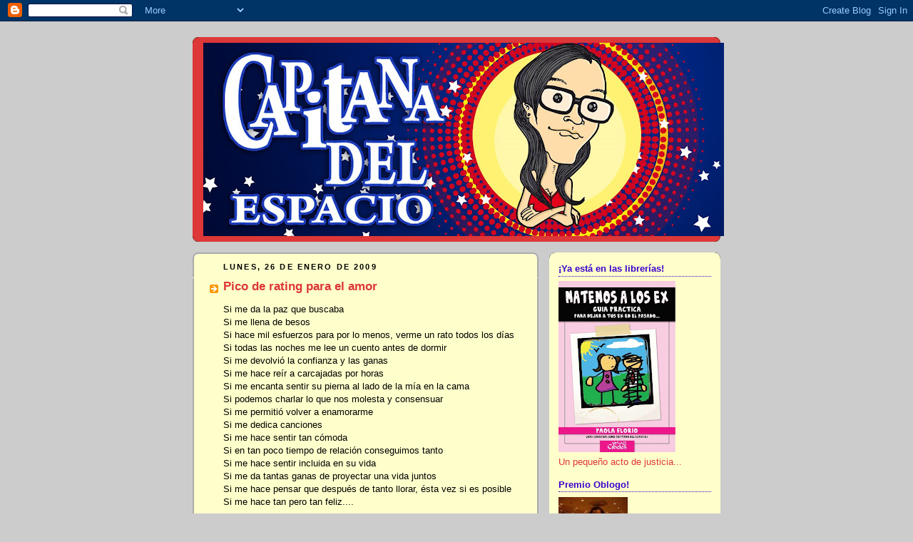

--- FILE ---
content_type: text/html; charset=UTF-8
request_url: https://capitanadelespacio.blogspot.com/2009/01/pico-de-rating-para-mi-amor.html?showComment=1233000000000
body_size: 29307
content:
<!DOCTYPE html>
<html dir='ltr'>
<head>
<link href='https://www.blogger.com/static/v1/widgets/2944754296-widget_css_bundle.css' rel='stylesheet' type='text/css'/>
<meta content='text/html; charset=UTF-8' http-equiv='Content-Type'/>
<meta content='blogger' name='generator'/>
<link href='https://capitanadelespacio.blogspot.com/favicon.ico' rel='icon' type='image/x-icon'/>
<link href='http://capitanadelespacio.blogspot.com/2009/01/pico-de-rating-para-mi-amor.html' rel='canonical'/>
<link rel="alternate" type="application/atom+xml" title="Capitana del Espacio - Atom" href="https://capitanadelespacio.blogspot.com/feeds/posts/default" />
<link rel="alternate" type="application/rss+xml" title="Capitana del Espacio - RSS" href="https://capitanadelespacio.blogspot.com/feeds/posts/default?alt=rss" />
<link rel="service.post" type="application/atom+xml" title="Capitana del Espacio - Atom" href="https://www.blogger.com/feeds/4002505945741138269/posts/default" />

<link rel="alternate" type="application/atom+xml" title="Capitana del Espacio - Atom" href="https://capitanadelespacio.blogspot.com/feeds/2089986784562062268/comments/default" />
<!--Can't find substitution for tag [blog.ieCssRetrofitLinks]-->
<meta content='http://capitanadelespacio.blogspot.com/2009/01/pico-de-rating-para-mi-amor.html' property='og:url'/>
<meta content='Pico de rating para el amor' property='og:title'/>
<meta content='Si me da la paz que buscaba Si me llena de besos Si hace mil esfuerzos para por lo menos, verme un rato todos los días Si todas las noches m...' property='og:description'/>
<title>Capitana del Espacio: Pico de rating para el amor</title>
<style id='page-skin-1' type='text/css'><!--
/*
-----------------------------------------------
Blogger Template Style
Name:     Rounders 2
Date:     27 Feb 2004
Updated by: Blogger Team
----------------------------------------------- */
body {
background:#ccc;
margin:0;
text-align:center;
line-height: 1.5em;
font:x-small Trebuchet MS, Verdana, Arial, Sans-serif;
color:#000000;
font-size/* */:/**/small;
font-size: /**/small;
}
/* Page Structure
----------------------------------------------- */
/* The images which help create rounded corners depend on the
following widths and measurements. If you want to change
these measurements, the images will also need to change.
*/
#outer-wrapper {
width:740px;
margin:0 auto;
text-align:left;
font: normal normal 100% Trebuchet, Trebuchet MS, Arial, sans-serif;
}
#main-wrap1 {
width:485px;
float:left;
background:#ffffcc url("https://resources.blogblog.com/blogblog/data/rounders2/corners_main_bot.gif") no-repeat left bottom;
margin:15px 0 0;
padding:0 0 10px;
color:#000000;
font-size:97%;
line-height:1.5em;
word-wrap: break-word; /* fix for long text breaking sidebar float in IE */
overflow: hidden;     /* fix for long non-text content breaking IE sidebar float */
}
#main-wrap2 {
float:left;
width:100%;
background:url("https://resources.blogblog.com/blogblog/data/rounders2/corners_main_top.gif") no-repeat left top;
padding:10px 0 0;
}
#main {
background:url("https://resources.blogblog.com/blogblog/data/rounders2/rails_main.gif") repeat-y left;
padding:0;
width:485px;
}
#sidebar-wrap {
width:240px;
float:right;
margin:15px 0 0;
font-size:97%;
line-height:1.5em;
word-wrap: break-word; /* fix for long text breaking sidebar float in IE */
overflow: hidden;     /* fix for long non-text content breaking IE sidebar float */
}
.main .widget {
margin-top: 4px;
width: 468px;
padding: 0 13px;
}
.main .Blog {
margin: 0;
padding: 0;
width: 484px;
}
/* Links
----------------------------------------------- */
a:link {
color: #dd3737;
}
a:visited {
color: #dd3737;
}
a:hover {
color: #dd3737;
}
a img {
border-width:0;
}
/* Blog Header
----------------------------------------------- */
#header-wrapper {
background:#dd3737 url("https://resources.blogblog.com/blogblog/data/rounders2/corners_cap_top.gif") no-repeat left top;
margin-top:22px;
margin-right:0;
margin-bottom:0;
margin-left:0;
padding-top:8px;
padding-right:0;
padding-bottom:0;
padding-left:0;
color:#ffffff;
}
#header {
background:url("https://resources.blogblog.com/blogblog/data/rounders2/corners_cap_bot.gif") no-repeat left bottom;
padding:0 15px 8px;
}
#header h1 {
margin:0;
padding:10px 30px 5px;
line-height:1.2em;
font: normal bold 220% Trebuchet, Trebuchet MS, Arial, sans-serif;
}
#header a,
#header a:visited {
text-decoration:none;
color: #ffffff;
}
#header .description {
margin:0;
padding:5px 30px 10px;
line-height:1.5em;
font: normal normal 100% 'Trebuchet MS',Verdana,Arial,Sans-serif;
}
/* Posts
----------------------------------------------- */
h2.date-header {
margin-top:0;
margin-right:28px;
margin-bottom:0;
margin-left:43px;
font-size:85%;
line-height:2em;
text-transform:uppercase;
letter-spacing:.2em;
color:#000000;
}
.post {
margin:.3em 0 25px;
padding:0 13px;
border:1px dotted #ffffcc;
border-width:1px 0;
}
.post h3 {
margin:0;
line-height:1.5em;
background:url("https://resources.blogblog.com/blogblog/data/rounders2/icon_arrow.gif") no-repeat 10px .5em;
display:block;
border:1px dotted #ffffcc;
border-width:0 1px 1px;
padding-top:2px;
padding-right:14px;
padding-bottom:2px;
padding-left:29px;
color: #dd3737;
font: normal bold 135% 'Trebuchet MS',Verdana,Arial,Sans-serif;
}
.post h3 a, .post h3 a:visited {
text-decoration:none;
color: #dd3737;
}
a.title-link:hover {
background-color: #ffffcc;
color: #000000;
}
.post-body {
border:1px dotted #ffffcc;
border-width:0 1px 1px;
border-bottom-color:#ffffcc;
padding-top:10px;
padding-right:14px;
padding-bottom:1px;
padding-left:29px;
}
html>body .post-body {
border-bottom-width:0;
}
.post-body {
margin:0 0 .75em;
}
.post-body blockquote {
line-height:1.3em;
}
.post-footer {
background: #eee;
margin:0;
padding-top:2px;
padding-right:14px;
padding-bottom:2px;
padding-left:29px;
border:1px dotted #ffffcc;
border-width:1px;
font-size:100%;
line-height:1.5em;
color: #666;
}
/*
The first line of the post footer might only have floated text, so we need to give it a height.
The height comes from the post-footer line-height
*/
.post-footer-line-1 {
min-height:1.5em;
_height:1.5em;
}
.post-footer p {
margin: 0;
}
html>body .post-footer {
border-bottom-color:transparent;
}
.uncustomized-post-template .post-footer {
text-align: right;
}
.uncustomized-post-template .post-author,
.uncustomized-post-template .post-timestamp {
display: block;
float: left;
text-align:left;
margin-right: 4px;
}
.post-footer a {
color: #dd3737;
}
.post-footer a:hover {
color: #dd3737;
}
a.comment-link {
/* IE5.0/Win doesn't apply padding to inline elements,
so we hide these two declarations from it */
background/* */:/**/url("https://resources.blogblog.com/blogblog/data/rounders/icon_comment_left.gif") no-repeat left 45%;
padding-left:14px;
}
html>body a.comment-link {
/* Respecified, for IE5/Mac's benefit */
background:url("https://resources.blogblog.com/blogblog/data/rounders2/icon_comment_left.gif") no-repeat left 45%;
padding-left:14px;
}
.post img, table.tr-caption-container {
margin-top:0;
margin-right:0;
margin-bottom:5px;
margin-left:0;
padding:4px;
border:1px solid #ffffcc;
}
.tr-caption-container img {
border: none;
margin: 0;
padding: 0;
}
blockquote {
margin:.75em 0;
border:1px dotted #ffffcc;
border-width:1px 0;
padding:5px 15px;
color: #000000;
}
.post blockquote p {
margin:.5em 0;
}
#blog-pager-newer-link {
float: left;
margin-left: 13px;
}
#blog-pager-older-link {
float: right;
margin-right: 13px;
}
#blog-pager {
text-align: center;
}
.feed-links {
clear: both;
line-height: 2.5em;
margin-left: 13px;
}
/* Comments
----------------------------------------------- */
#comments {
margin:-25px 13px 0;
border:1px dotted #ffffcc;
border-width:0 1px 1px;
padding-top:20px;
padding-right:0;
padding-bottom:15px;
padding-left:0;
}
#comments h4 {
margin:0 0 10px;
padding-top:0;
padding-right:14px;
padding-bottom:2px;
padding-left:29px;
border-bottom:1px dotted #ffffcc;
font-size:120%;
line-height:1.4em;
color:#dd3737;
}
#comments-block {
margin-top:0;
margin-right:15px;
margin-bottom:0;
margin-left:9px;
}
.comment-author {
background:url("https://resources.blogblog.com/blogblog/data/rounders2/icon_comment_left.gif") no-repeat 2px .3em;
margin:.5em 0;
padding-top:0;
padding-right:0;
padding-bottom:0;
padding-left:20px;
font-weight:bold;
}
.comment-body {
margin:0 0 1.25em;
padding-top:0;
padding-right:0;
padding-bottom:0;
padding-left:20px;
}
.comment-body p {
margin:0 0 .5em;
}
.comment-footer {
margin:0 0 .5em;
padding-top:0;
padding-right:0;
padding-bottom:.75em;
padding-left:20px;
}
.comment-footer a:link {
color: #000000;
}
.deleted-comment {
font-style:italic;
color:gray;
}
.comment-form {
padding-left:20px;
padding-right:5px;
}
#comments .comment-form h4 {
padding-left:0px;
}
/* Profile
----------------------------------------------- */
.profile-img {
float: left;
margin-top: 5px;
margin-right: 5px;
margin-bottom: 5px;
margin-left: 0;
border: 4px solid #dd3737;
}
.profile-datablock {
margin-top:0;
margin-right:15px;
margin-bottom:.5em;
margin-left:0;
padding-top:8px;
}
.profile-link {
background:url("https://resources.blogblog.com/blogblog/data/rounders2/icon_profile_left.gif") no-repeat left .1em;
padding-left:15px;
font-weight:bold;
}
.profile-textblock {
clear: both;
margin: 0;
}
.sidebar .clear, .main .widget .clear {
clear: both;
}
#sidebartop-wrap {
background:#ffffcc url("https://resources.blogblog.com/blogblog/data/rounders2/corners_prof_bot.gif") no-repeat left bottom;
margin:0px 0px 15px;
padding:0px 0px 10px;
color:#dd3737;
}
#sidebartop-wrap2 {
background:url("https://resources.blogblog.com/blogblog/data/rounders2/corners_prof_top.gif") no-repeat left top;
padding: 10px 0 0;
margin:0;
border-width:0;
}
#sidebartop h2 {
line-height:1.5em;
color:#3a00cc;
border-bottom: 1px dotted #3a00cc;
margin-bottom: 0.5em;
font: normal bold 100% 'Trebuchet MS',Verdana,Arial,Sans-serif;
}
#sidebartop a {
color: #dd3737;
}
#sidebartop a:hover {
color: #dd3737;
}
#sidebartop a:visited {
color: #dd3737;
}
/* Sidebar Boxes
----------------------------------------------- */
.sidebar .widget {
margin:.5em 13px 1.25em;
padding:0 0px;
}
.widget-content {
margin-top: 0.5em;
}
#sidebarbottom-wrap1 {
background:#ffffcc url("https://resources.blogblog.com/blogblog/data/rounders2/corners_side_top.gif") no-repeat left top;
margin:0 0 15px;
padding:10px 0 0;
color: #000000;
}
#sidebarbottom-wrap2 {
background:url("https://resources.blogblog.com/blogblog/data/rounders2/corners_side_bot.gif") no-repeat left bottom;
padding:0 0 8px;
}
.sidebar h2 {
margin:0;
padding:0 0 .2em;
line-height:1.5em;
font:normal bold 100% 'Trebuchet MS',Verdana,Arial,Sans-serif;
}
.sidebar ul {
list-style:none;
margin:0 0 1.25em;
padding:0;
}
.sidebar ul li {
background:url("https://resources.blogblog.com/blogblog/data/rounders2/icon_arrow_sm.gif") no-repeat 2px .25em;
margin:0;
padding-top:0;
padding-right:0;
padding-bottom:3px;
padding-left:16px;
margin-bottom:3px;
border-bottom:1px dotted #ffffcc;
line-height:1.4em;
}
.sidebar p {
margin:0 0 .6em;
}
#sidebar h2 {
color: #dd3737;
border-bottom: 1px dotted #dd3737;
}
/* Footer
----------------------------------------------- */
#footer-wrap1 {
clear:both;
margin:0 0 10px;
padding:15px 0 0;
}
#footer-wrap2 {
background:#dd3737 url("https://resources.blogblog.com/blogblog/data/rounders2/corners_cap_top.gif") no-repeat left top;
color:#ffffff;
}
#footer {
background:url("https://resources.blogblog.com/blogblog/data/rounders2/corners_cap_bot.gif") no-repeat left bottom;
padding:8px 15px;
}
#footer hr {display:none;}
#footer p {margin:0;}
#footer a {color:#ffffff;}
#footer .widget-content {
margin:0;
}
/** Page structure tweaks for layout editor wireframe */
body#layout #main-wrap1,
body#layout #sidebar-wrap,
body#layout #header-wrapper {
margin-top: 0;
}
body#layout #header, body#layout #header-wrapper,
body#layout #outer-wrapper {
margin-left:0,
margin-right: 0;
padding: 0;
}
body#layout #outer-wrapper {
width: 730px;
}
body#layout #footer-wrap1 {
padding-top: 0;
}

--></style>
<link href='https://www.blogger.com/dyn-css/authorization.css?targetBlogID=4002505945741138269&amp;zx=8427f0bf-7e7b-4db4-9a7f-4fb336e88f55' media='none' onload='if(media!=&#39;all&#39;)media=&#39;all&#39;' rel='stylesheet'/><noscript><link href='https://www.blogger.com/dyn-css/authorization.css?targetBlogID=4002505945741138269&amp;zx=8427f0bf-7e7b-4db4-9a7f-4fb336e88f55' rel='stylesheet'/></noscript>
<meta name='google-adsense-platform-account' content='ca-host-pub-1556223355139109'/>
<meta name='google-adsense-platform-domain' content='blogspot.com'/>

</head>
<body>
<div class='navbar section' id='navbar'><div class='widget Navbar' data-version='1' id='Navbar1'><script type="text/javascript">
    function setAttributeOnload(object, attribute, val) {
      if(window.addEventListener) {
        window.addEventListener('load',
          function(){ object[attribute] = val; }, false);
      } else {
        window.attachEvent('onload', function(){ object[attribute] = val; });
      }
    }
  </script>
<div id="navbar-iframe-container"></div>
<script type="text/javascript" src="https://apis.google.com/js/platform.js"></script>
<script type="text/javascript">
      gapi.load("gapi.iframes:gapi.iframes.style.bubble", function() {
        if (gapi.iframes && gapi.iframes.getContext) {
          gapi.iframes.getContext().openChild({
              url: 'https://www.blogger.com/navbar/4002505945741138269?po\x3d2089986784562062268\x26origin\x3dhttps://capitanadelespacio.blogspot.com',
              where: document.getElementById("navbar-iframe-container"),
              id: "navbar-iframe"
          });
        }
      });
    </script><script type="text/javascript">
(function() {
var script = document.createElement('script');
script.type = 'text/javascript';
script.src = '//pagead2.googlesyndication.com/pagead/js/google_top_exp.js';
var head = document.getElementsByTagName('head')[0];
if (head) {
head.appendChild(script);
}})();
</script>
</div></div>
<div id='outer-wrapper'>
<div id='header-wrapper'>
<div class='header section' id='header'><div class='widget Header' data-version='1' id='Header2'>
<div id='header-inner'>
<a href='https://capitanadelespacio.blogspot.com/' style='display: block'>
<img alt='Capitana del Espacio' height='271px; ' id='Header2_headerimg' src='https://blogger.googleusercontent.com/img/b/R29vZ2xl/AVvXsEh8T8ffApUSAPmXOC8tQF4isl7JqhWHzgWZvTjlySgeH1jZK2fIIRsgvm2sq0-DIoL4J2j-yNOErEyMqsqSNIws9G4qpueJF6or2psk4CGOD2zD05TwXHiIK9Xs0PTMV5aXo0QqMX2fKsg/s730/CapitanaBanner01.jpg' style='display: block' width='730px; '/>
</a>
</div>
</div></div>
</div>
<div id='crosscol-wrapper' style='text-align:center'>
<div class='crosscol no-items section' id='crosscol'></div>
</div>
<div id='main-wrap1'><div id='main-wrap2'>
<div class='main section' id='main'><div class='widget Blog' data-version='1' id='Blog1'>
<div class='blog-posts hfeed'>

          <div class="date-outer">
        
<h2 class='date-header'><span>lunes, 26 de enero de 2009</span></h2>

          <div class="date-posts">
        
<div class='post-outer'>
<div class='post hentry uncustomized-post-template' itemprop='blogPost' itemscope='itemscope' itemtype='http://schema.org/BlogPosting'>
<meta content='4002505945741138269' itemprop='blogId'/>
<meta content='2089986784562062268' itemprop='postId'/>
<a name='2089986784562062268'></a>
<h3 class='post-title entry-title' itemprop='name'>
Pico de rating para el amor
</h3>
<div class='post-header'>
<div class='post-header-line-1'></div>
</div>
<div class='post-body entry-content' id='post-body-2089986784562062268' itemprop='description articleBody'>
Si me da la paz que buscaba<br />Si me llena de besos<br />Si hace mil esfuerzos para por lo menos, verme un rato todos los días<br />Si todas las noches me lee un cuento antes de dormir<br />Si me devolvió la confianza y las ganas<br />Si me hace reír a carcajadas por horas<br />Si me encanta sentir su pierna al lado de la mía en la cama<br />Si podemos charlar lo que nos molesta y consensuar<br />Si me permitió volver a enamorarme<br />Si me dedica canciones<br />Si me hace sentir tan cómoda<br />Si en tan poco tiempo de relación conseguimos tanto<br />Si me hace sentir incluida en su vida<br />Si me da tantas ganas de proyectar una vida juntos<br />Si me hace pensar que después de tanto llorar, ésta vez si es posible<br />Si me hace tan pero tan feliz....<br /><br />&#191;Cómo no voy a amarlo cada día más?<br /><br /><br /><object height="344" width="425"><param name="movie" value="//www.youtube.com/v/BkC4McfaO6k&amp;hl=en&amp;fs=1"><param name="allowFullScreen" value="true"><param name="allowscriptaccess" value="always"><embed src="//www.youtube.com/v/BkC4McfaO6k&amp;hl=en&amp;fs=1" type="application/x-shockwave-flash" allowscriptaccess="always" allowfullscreen="true" width="425" height="344"></embed></object><br /><br /><div style="text-align: center;"><br /></div>
<div style='clear: both;'></div>
</div>
<div class='post-footer'>
<div class='post-footer-line post-footer-line-1'>
<span class='post-author vcard'>
Publicado por
<span class='fn' itemprop='author' itemscope='itemscope' itemtype='http://schema.org/Person'>
<meta content='https://www.blogger.com/profile/09338835082564267645' itemprop='url'/>
<a class='g-profile' href='https://www.blogger.com/profile/09338835082564267645' rel='author' title='author profile'>
<span itemprop='name'>Paola Florio</span>
</a>
</span>
</span>
<span class='post-timestamp'>
en
<meta content='http://capitanadelespacio.blogspot.com/2009/01/pico-de-rating-para-mi-amor.html' itemprop='url'/>
<a class='timestamp-link' href='https://capitanadelespacio.blogspot.com/2009/01/pico-de-rating-para-mi-amor.html' rel='bookmark' title='permanent link'><abbr class='published' itemprop='datePublished' title='2009-01-26T13:37:00-02:00'>13:37</abbr></a>
</span>
<span class='post-comment-link'>
</span>
<span class='post-icons'>
<span class='item-action'>
<a href='https://www.blogger.com/email-post/4002505945741138269/2089986784562062268' title='Enviar entrada por correo electrónico'>
<img alt='' class='icon-action' height='13' src='https://resources.blogblog.com/img/icon18_email.gif' width='18'/>
</a>
</span>
<span class='item-control blog-admin pid-1745903135'>
<a href='https://www.blogger.com/post-edit.g?blogID=4002505945741138269&postID=2089986784562062268&from=pencil' title='Editar entrada'>
<img alt='' class='icon-action' height='18' src='https://resources.blogblog.com/img/icon18_edit_allbkg.gif' width='18'/>
</a>
</span>
</span>
<div class='post-share-buttons goog-inline-block'>
</div>
</div>
<div class='post-footer-line post-footer-line-2'>
<span class='post-labels'>
Etiquetas:
<a href='https://capitanadelespacio.blogspot.com/search/label/Capitana' rel='tag'>Capitana</a>,
<a href='https://capitanadelespacio.blogspot.com/search/label/muchacho%20en%20cuesti%C3%B3n' rel='tag'>muchacho en cuestión</a>
</span>
</div>
<div class='post-footer-line post-footer-line-3'>
<span class='post-location'>
</span>
</div>
</div>
</div>
<div class='comments' id='comments'>
<a name='comments'></a>
<h4>62 comentarios:</h4>
<div id='Blog1_comments-block-wrapper'>
<dl class='avatar-comment-indent' id='comments-block'>
<dt class='comment-author ' id='c80493453021546176'>
<a name='c80493453021546176'></a>
<div class="avatar-image-container vcard"><span dir="ltr"><a href="https://www.blogger.com/profile/02132009510366223753" target="" rel="nofollow" onclick="" class="avatar-hovercard" id="av-80493453021546176-02132009510366223753"><img src="https://resources.blogblog.com/img/blank.gif" width="35" height="35" class="delayLoad" style="display: none;" longdesc="//blogger.googleusercontent.com/img/b/R29vZ2xl/AVvXsEic55D-nj77SMJxHTxe1J1agyqtdWGy7EElh-M4g_5iO44D2YCkoWCgjEECjqGbbL4BNQ0DdaE3pKLQVGjiJ4YETUcJhZEBFkqtzzsQSAyHKCkFK1nDpjGETWh8Sxt4eQ8/s45-c/klimt_kiss1.jpg" alt="" title="Marian">

<noscript><img src="//blogger.googleusercontent.com/img/b/R29vZ2xl/AVvXsEic55D-nj77SMJxHTxe1J1agyqtdWGy7EElh-M4g_5iO44D2YCkoWCgjEECjqGbbL4BNQ0DdaE3pKLQVGjiJ4YETUcJhZEBFkqtzzsQSAyHKCkFK1nDpjGETWh8Sxt4eQ8/s45-c/klimt_kiss1.jpg" width="35" height="35" class="photo" alt=""></noscript></a></span></div>
<a href='https://www.blogger.com/profile/02132009510366223753' rel='nofollow'>Marian</a>
dijo...
</dt>
<dd class='comment-body' id='Blog1_cmt-80493453021546176'>
<p>
Enamorada y babosa?? Un asquito!!! :P
</p>
</dd>
<dd class='comment-footer'>
<span class='comment-timestamp'>
<a href='https://capitanadelespacio.blogspot.com/2009/01/pico-de-rating-para-mi-amor.html?showComment=1232985540000#c80493453021546176' title='comment permalink'>
26 de enero de 2009 a las 13:59
</a>
<span class='item-control blog-admin pid-1498092170'>
<a class='comment-delete' href='https://www.blogger.com/comment/delete/4002505945741138269/80493453021546176' title='Eliminar comentario'>
<img src='https://resources.blogblog.com/img/icon_delete13.gif'/>
</a>
</span>
</span>
</dd>
<dt class='comment-author ' id='c1831680751442595816'>
<a name='c1831680751442595816'></a>
<div class="avatar-image-container vcard"><span dir="ltr"><a href="https://www.blogger.com/profile/04783214041808534500" target="" rel="nofollow" onclick="" class="avatar-hovercard" id="av-1831680751442595816-04783214041808534500"><img src="https://resources.blogblog.com/img/blank.gif" width="35" height="35" class="delayLoad" style="display: none;" longdesc="//blogger.googleusercontent.com/img/b/R29vZ2xl/AVvXsEiGxi8yIMqCTI05mUtgmpZKFzHc6iW74Wf7RzN2bREeRg3oaIEOAU1P0AnycU2PgqITYpRrjdxoKFRKPHi9q96uTI5HXCOMNMktP5uF2Z5B05iAyQ2um23_vjKyDbx_-9U/s45-c/1-P1120149.JPG" alt="" title="Alicia&amp;#39;s Own">

<noscript><img src="//blogger.googleusercontent.com/img/b/R29vZ2xl/AVvXsEiGxi8yIMqCTI05mUtgmpZKFzHc6iW74Wf7RzN2bREeRg3oaIEOAU1P0AnycU2PgqITYpRrjdxoKFRKPHi9q96uTI5HXCOMNMktP5uF2Z5B05iAyQ2um23_vjKyDbx_-9U/s45-c/1-P1120149.JPG" width="35" height="35" class="photo" alt=""></noscript></a></span></div>
<a href='https://www.blogger.com/profile/04783214041808534500' rel='nofollow'>Alicia&#39;s Own</a>
dijo...
</dt>
<dd class='comment-body' id='Blog1_cmt-1831680751442595816'>
<p>
Qué lindo, qué lindo!<BR/><BR/>Que esto que sienten se retroalimente así tenés una buena base para una relación sólida y verdadera!<BR/><BR/>Suerte!
</p>
</dd>
<dd class='comment-footer'>
<span class='comment-timestamp'>
<a href='https://capitanadelespacio.blogspot.com/2009/01/pico-de-rating-para-mi-amor.html?showComment=1232985660000#c1831680751442595816' title='comment permalink'>
26 de enero de 2009 a las 14:01
</a>
<span class='item-control blog-admin pid-674968316'>
<a class='comment-delete' href='https://www.blogger.com/comment/delete/4002505945741138269/1831680751442595816' title='Eliminar comentario'>
<img src='https://resources.blogblog.com/img/icon_delete13.gif'/>
</a>
</span>
</span>
</dd>
<dt class='comment-author ' id='c5832373371173667521'>
<a name='c5832373371173667521'></a>
<div class="avatar-image-container avatar-stock"><span dir="ltr"><img src="//resources.blogblog.com/img/blank.gif" width="35" height="35" alt="" title="An&oacute;nimo">

</span></div>
Anónimo
dijo...
</dt>
<dd class='comment-body' id='Blog1_cmt-5832373371173667521'>
<p>
Jaja, suscribo a Marián, pah, cómo te pegó este muchacho, estás como loca :P, me alegro por ti, invitame al casamiento :P
</p>
</dd>
<dd class='comment-footer'>
<span class='comment-timestamp'>
<a href='https://capitanadelespacio.blogspot.com/2009/01/pico-de-rating-para-mi-amor.html?showComment=1232985780000#c5832373371173667521' title='comment permalink'>
26 de enero de 2009 a las 14:03
</a>
<span class='item-control blog-admin pid-445046238'>
<a class='comment-delete' href='https://www.blogger.com/comment/delete/4002505945741138269/5832373371173667521' title='Eliminar comentario'>
<img src='https://resources.blogblog.com/img/icon_delete13.gif'/>
</a>
</span>
</span>
</dd>
<dt class='comment-author blog-author' id='c5659622310955975012'>
<a name='c5659622310955975012'></a>
<div class="avatar-image-container vcard"><span dir="ltr"><a href="https://www.blogger.com/profile/09338835082564267645" target="" rel="nofollow" onclick="" class="avatar-hovercard" id="av-5659622310955975012-09338835082564267645"><img src="https://resources.blogblog.com/img/blank.gif" width="35" height="35" class="delayLoad" style="display: none;" longdesc="//blogger.googleusercontent.com/img/b/R29vZ2xl/AVvXsEj8fejaMsCpMS9HLVwNSrgeVIDf3SujVWDA91_IvybsPAdIh-Pk4PfOejAUb7Nw2MBpJ963Na6N4LaJUtHQm7vKOkrX26qyGVUNy1Li5og_nS2UABuBiKTRez1sBcR9D7Q/s45-c-r/Pao2.jpg" alt="" title="Paola Florio">

<noscript><img src="//blogger.googleusercontent.com/img/b/R29vZ2xl/AVvXsEj8fejaMsCpMS9HLVwNSrgeVIDf3SujVWDA91_IvybsPAdIh-Pk4PfOejAUb7Nw2MBpJ963Na6N4LaJUtHQm7vKOkrX26qyGVUNy1Li5og_nS2UABuBiKTRez1sBcR9D7Q/s45-c-r/Pao2.jpg" width="35" height="35" class="photo" alt=""></noscript></a></span></div>
<a href='https://www.blogger.com/profile/09338835082564267645' rel='nofollow'>Paola Florio</a>
dijo...
</dt>
<dd class='comment-body' id='Blog1_cmt-5659622310955975012'>
<p>
Marian, la verdad que si, apesto! :P<BR/><BR/>Alicia, esperemos que así sea, es nuestra idea :)<BR/><BR/>Tomás, Jaja es que hace mucho no hablaba de él. Ahora que leíste, si encontrás una chica especial, &#191;no estarías igual? Bajá la guardia y reconocelo ;)
</p>
</dd>
<dd class='comment-footer'>
<span class='comment-timestamp'>
<a href='https://capitanadelespacio.blogspot.com/2009/01/pico-de-rating-para-mi-amor.html?showComment=1232985900000#c5659622310955975012' title='comment permalink'>
26 de enero de 2009 a las 14:05
</a>
<span class='item-control blog-admin pid-1745903135'>
<a class='comment-delete' href='https://www.blogger.com/comment/delete/4002505945741138269/5659622310955975012' title='Eliminar comentario'>
<img src='https://resources.blogblog.com/img/icon_delete13.gif'/>
</a>
</span>
</span>
</dd>
<dt class='comment-author ' id='c5213339127764614573'>
<a name='c5213339127764614573'></a>
<div class="avatar-image-container avatar-stock"><span dir="ltr"><img src="//resources.blogblog.com/img/blank.gif" width="35" height="35" alt="" title="An&oacute;nimo">

</span></div>
Anónimo
dijo...
</dt>
<dd class='comment-body' id='Blog1_cmt-5213339127764614573'>
<p>
Esa canción es hermosa y cuanta razón, lo importante es el presente, de nada sirve vivir mirando para atrás. Me alegro mucho por vos, hace bastante te vengo diciendo que tu historia es como un faro de luz, si vos estabas tan triste y pudiste encontrar a tu príncipe porque a mi no me puede pasar? Un beso grande y yo tambien lo amaria cada día mas!!<BR/>Julia
</p>
</dd>
<dd class='comment-footer'>
<span class='comment-timestamp'>
<a href='https://capitanadelespacio.blogspot.com/2009/01/pico-de-rating-para-mi-amor.html?showComment=1232986320000#c5213339127764614573' title='comment permalink'>
26 de enero de 2009 a las 14:12
</a>
<span class='item-control blog-admin pid-445046238'>
<a class='comment-delete' href='https://www.blogger.com/comment/delete/4002505945741138269/5213339127764614573' title='Eliminar comentario'>
<img src='https://resources.blogblog.com/img/icon_delete13.gif'/>
</a>
</span>
</span>
</dd>
<dt class='comment-author ' id='c6319068978950116803'>
<a name='c6319068978950116803'></a>
<div class="avatar-image-container vcard"><span dir="ltr"><a href="https://www.blogger.com/profile/00672366472214025755" target="" rel="nofollow" onclick="" class="avatar-hovercard" id="av-6319068978950116803-00672366472214025755"><img src="https://resources.blogblog.com/img/blank.gif" width="35" height="35" class="delayLoad" style="display: none;" longdesc="//2.bp.blogspot.com/_RLSfFeoiDn4/Sh723Svkp8I/AAAAAAAAAMU/ojxgqHOl_2c/S45-s35/olaf%2Bicono.gif" alt="" title="r.- el corre ambulancias">

<noscript><img src="//2.bp.blogspot.com/_RLSfFeoiDn4/Sh723Svkp8I/AAAAAAAAAMU/ojxgqHOl_2c/S45-s35/olaf%2Bicono.gif" width="35" height="35" class="photo" alt=""></noscript></a></span></div>
<a href='https://www.blogger.com/profile/00672366472214025755' rel='nofollow'>r.- el corre ambulancias</a>
dijo...
</dt>
<dd class='comment-body' id='Blog1_cmt-6319068978950116803'>
<p>
te pusiste asquerosamente melosa
</p>
</dd>
<dd class='comment-footer'>
<span class='comment-timestamp'>
<a href='https://capitanadelespacio.blogspot.com/2009/01/pico-de-rating-para-mi-amor.html?showComment=1232986380000#c6319068978950116803' title='comment permalink'>
26 de enero de 2009 a las 14:13
</a>
<span class='item-control blog-admin pid-2087001587'>
<a class='comment-delete' href='https://www.blogger.com/comment/delete/4002505945741138269/6319068978950116803' title='Eliminar comentario'>
<img src='https://resources.blogblog.com/img/icon_delete13.gif'/>
</a>
</span>
</span>
</dd>
<dt class='comment-author ' id='c4631934609452905567'>
<a name='c4631934609452905567'></a>
<div class="avatar-image-container vcard"><span dir="ltr"><a href="https://www.blogger.com/profile/13301990463462376085" target="" rel="nofollow" onclick="" class="avatar-hovercard" id="av-4631934609452905567-13301990463462376085"><img src="https://resources.blogblog.com/img/blank.gif" width="35" height="35" class="delayLoad" style="display: none;" longdesc="//blogger.googleusercontent.com/img/b/R29vZ2xl/AVvXsEh8dC8XP_4fte6quIHCx1aoIutHZmlwl0RGTSqnVv9mqBhovg9LGlRSbO97n7247Ie30ktokVG4njFHa6uFSjOv_NfZPuH0DDWmb_cgmCx9JzL0S4GzLCLTUZW-HMDsArE/s45-c/Ilha+08-+Rio+%2849%29.JPG" alt="" title="Minerva">

<noscript><img src="//blogger.googleusercontent.com/img/b/R29vZ2xl/AVvXsEh8dC8XP_4fte6quIHCx1aoIutHZmlwl0RGTSqnVv9mqBhovg9LGlRSbO97n7247Ie30ktokVG4njFHa6uFSjOv_NfZPuH0DDWmb_cgmCx9JzL0S4GzLCLTUZW-HMDsArE/s45-c/Ilha+08-+Rio+%2849%29.JPG" width="35" height="35" class="photo" alt=""></noscript></a></span></div>
<a href='https://www.blogger.com/profile/13301990463462376085' rel='nofollow'>Minerva</a>
dijo...
</dt>
<dd class='comment-body' id='Blog1_cmt-4631934609452905567'>
<p>
Aguante la cursileria en tiempos de amor carajo!!! felicidades Capi :-)
</p>
</dd>
<dd class='comment-footer'>
<span class='comment-timestamp'>
<a href='https://capitanadelespacio.blogspot.com/2009/01/pico-de-rating-para-mi-amor.html?showComment=1232986620000#c4631934609452905567' title='comment permalink'>
26 de enero de 2009 a las 14:17
</a>
<span class='item-control blog-admin pid-819463046'>
<a class='comment-delete' href='https://www.blogger.com/comment/delete/4002505945741138269/4631934609452905567' title='Eliminar comentario'>
<img src='https://resources.blogblog.com/img/icon_delete13.gif'/>
</a>
</span>
</span>
</dd>
<dt class='comment-author ' id='c7806632313096838977'>
<a name='c7806632313096838977'></a>
<div class="avatar-image-container avatar-stock"><span dir="ltr"><a href="https://www.blogger.com/profile/12024711463006165390" target="" rel="nofollow" onclick="" class="avatar-hovercard" id="av-7806632313096838977-12024711463006165390"><img src="//www.blogger.com/img/blogger_logo_round_35.png" width="35" height="35" alt="" title="Mariann">

</a></span></div>
<a href='https://www.blogger.com/profile/12024711463006165390' rel='nofollow'>Mariann</a>
dijo...
</dt>
<dd class='comment-body' id='Blog1_cmt-7806632313096838977'>
<p>
ay justo lo tuve que leer con la comida en la boca. No sabia si llorar de alegria por vos, llorar de tristeza por mi, o vomitar toda la tortilla de papas por la cursileria.<BR/><BR/>Prefiero dejar el scat de lado y tirar buena onda para que puedan seguir creciendo.<BR/><BR/>besote
</p>
</dd>
<dd class='comment-footer'>
<span class='comment-timestamp'>
<a href='https://capitanadelespacio.blogspot.com/2009/01/pico-de-rating-para-mi-amor.html?showComment=1232987580000#c7806632313096838977' title='comment permalink'>
26 de enero de 2009 a las 14:33
</a>
<span class='item-control blog-admin pid-55666271'>
<a class='comment-delete' href='https://www.blogger.com/comment/delete/4002505945741138269/7806632313096838977' title='Eliminar comentario'>
<img src='https://resources.blogblog.com/img/icon_delete13.gif'/>
</a>
</span>
</span>
</dd>
<dt class='comment-author ' id='c6873883969696051483'>
<a name='c6873883969696051483'></a>
<div class="avatar-image-container vcard"><span dir="ltr"><a href="https://www.blogger.com/profile/05798467588440332899" target="" rel="nofollow" onclick="" class="avatar-hovercard" id="av-6873883969696051483-05798467588440332899"><img src="https://resources.blogblog.com/img/blank.gif" width="35" height="35" class="delayLoad" style="display: none;" longdesc="//1.bp.blogspot.com/_uDkZV5jYg0A/SZ4lY0y5z-I/AAAAAAAAAHc/jjEEG7pzoTc/S45-s35/puente-de-los-suspiros.jpg" alt="" title="PauLy">

<noscript><img src="//1.bp.blogspot.com/_uDkZV5jYg0A/SZ4lY0y5z-I/AAAAAAAAAHc/jjEEG7pzoTc/S45-s35/puente-de-los-suspiros.jpg" width="35" height="35" class="photo" alt=""></noscript></a></span></div>
<a href='https://www.blogger.com/profile/05798467588440332899' rel='nofollow'>PauLy</a>
dijo...
</dt>
<dd class='comment-body' id='Blog1_cmt-6873883969696051483'>
<p>
Y disfrutalo! y abrazalo, y proyecta,y se feliz, y amalo!
</p>
</dd>
<dd class='comment-footer'>
<span class='comment-timestamp'>
<a href='https://capitanadelespacio.blogspot.com/2009/01/pico-de-rating-para-mi-amor.html?showComment=1232987700000#c6873883969696051483' title='comment permalink'>
26 de enero de 2009 a las 14:35
</a>
<span class='item-control blog-admin pid-894434538'>
<a class='comment-delete' href='https://www.blogger.com/comment/delete/4002505945741138269/6873883969696051483' title='Eliminar comentario'>
<img src='https://resources.blogblog.com/img/icon_delete13.gif'/>
</a>
</span>
</span>
</dd>
<dt class='comment-author ' id='c4730820716584559134'>
<a name='c4730820716584559134'></a>
<div class="avatar-image-container vcard"><span dir="ltr"><a href="https://www.blogger.com/profile/07654135859049164487" target="" rel="nofollow" onclick="" class="avatar-hovercard" id="av-4730820716584559134-07654135859049164487"><img src="https://resources.blogblog.com/img/blank.gif" width="35" height="35" class="delayLoad" style="display: none;" longdesc="//blogger.googleusercontent.com/img/b/R29vZ2xl/AVvXsEjbxk8IGoMnH76EXZgjcs5i1LkesDBDK8LeHkO3H7tJe4pRpT_leZe9LCu-LGcXaT_eVVmmNG-qrv19Bbtrpio7orzHVyTj0r705QJK96zkwy2tYyzZlyC2LZZqatM6wA/s45-c/Caballo_arabe.jpg" alt="" title="Milecy">

<noscript><img src="//blogger.googleusercontent.com/img/b/R29vZ2xl/AVvXsEjbxk8IGoMnH76EXZgjcs5i1LkesDBDK8LeHkO3H7tJe4pRpT_leZe9LCu-LGcXaT_eVVmmNG-qrv19Bbtrpio7orzHVyTj0r705QJK96zkwy2tYyzZlyC2LZZqatM6wA/s45-c/Caballo_arabe.jpg" width="35" height="35" class="photo" alt=""></noscript></a></span></div>
<a href='https://www.blogger.com/profile/07654135859049164487' rel='nofollow'>Milecy</a>
dijo...
</dt>
<dd class='comment-body' id='Blog1_cmt-4730820716584559134'>
<p>
BASTA!! ASÍ NO DIRIA LA SEÑORA DE LOS ALMUERZO!!!!!!!!<BR/>Jajaja mentira! me causas gracia y ternurita y muchacho.... muchacho no debe entrar en la ropa!!!!!<BR/><BR/><BR/>besos nena!
</p>
</dd>
<dd class='comment-footer'>
<span class='comment-timestamp'>
<a href='https://capitanadelespacio.blogspot.com/2009/01/pico-de-rating-para-mi-amor.html?showComment=1232987760000#c4730820716584559134' title='comment permalink'>
26 de enero de 2009 a las 14:36
</a>
<span class='item-control blog-admin pid-154618301'>
<a class='comment-delete' href='https://www.blogger.com/comment/delete/4002505945741138269/4730820716584559134' title='Eliminar comentario'>
<img src='https://resources.blogblog.com/img/icon_delete13.gif'/>
</a>
</span>
</span>
</dd>
<dt class='comment-author ' id='c5670933297451840405'>
<a name='c5670933297451840405'></a>
<div class="avatar-image-container vcard"><span dir="ltr"><a href="https://www.blogger.com/profile/02347612136624878240" target="" rel="nofollow" onclick="" class="avatar-hovercard" id="av-5670933297451840405-02347612136624878240"><img src="https://resources.blogblog.com/img/blank.gif" width="35" height="35" class="delayLoad" style="display: none;" longdesc="//blogger.googleusercontent.com/img/b/R29vZ2xl/AVvXsEiJeMSpplyB1mVv-6M5sE0mzYN8DBlZFeZRwmmUQW_uKlFjX4sX_OlBA02Elv6zHk-pQq2Dx_XybBfcjYoTfJMC73okUTg7xedVq-jvchZtLdOYGlhxXhXnGXt6rWCxZ2w/s45-c/Fantasma01.jpg" alt="" title="El Fantasma de Belgrano">

<noscript><img src="//blogger.googleusercontent.com/img/b/R29vZ2xl/AVvXsEiJeMSpplyB1mVv-6M5sE0mzYN8DBlZFeZRwmmUQW_uKlFjX4sX_OlBA02Elv6zHk-pQq2Dx_XybBfcjYoTfJMC73okUTg7xedVq-jvchZtLdOYGlhxXhXnGXt6rWCxZ2w/s45-c/Fantasma01.jpg" width="35" height="35" class="photo" alt=""></noscript></a></span></div>
<a href='https://www.blogger.com/profile/02347612136624878240' rel='nofollow'>El Fantasma de Belgrano</a>
dijo...
</dt>
<dd class='comment-body' id='Blog1_cmt-5670933297451840405'>
<p>
Uy, yo de verdad me alegro por vos. Pero bueno, en mi caso como que me aumentó el nivel de azúcar en sangre de golpe.
</p>
</dd>
<dd class='comment-footer'>
<span class='comment-timestamp'>
<a href='https://capitanadelespacio.blogspot.com/2009/01/pico-de-rating-para-mi-amor.html?showComment=1232987760001#c5670933297451840405' title='comment permalink'>
26 de enero de 2009 a las 14:36
</a>
<span class='item-control blog-admin pid-1558680188'>
<a class='comment-delete' href='https://www.blogger.com/comment/delete/4002505945741138269/5670933297451840405' title='Eliminar comentario'>
<img src='https://resources.blogblog.com/img/icon_delete13.gif'/>
</a>
</span>
</span>
</dd>
<dt class='comment-author ' id='c6634529214096595144'>
<a name='c6634529214096595144'></a>
<div class="avatar-image-container vcard"><span dir="ltr"><a href="https://www.blogger.com/profile/04269702189116332114" target="" rel="nofollow" onclick="" class="avatar-hovercard" id="av-6634529214096595144-04269702189116332114"><img src="https://resources.blogblog.com/img/blank.gif" width="35" height="35" class="delayLoad" style="display: none;" longdesc="//blogger.googleusercontent.com/img/b/R29vZ2xl/AVvXsEg7Xtw9EZ4DAVwGXOfet935PUIHEJdiqmMUGu5C3wBFI-0P2dvAsmD0aQ4Qby2jdm6PKlBm8pLiM6syR7Ppj_kbMaGGOjAaOdtyOHQmuQO-CRHl-yUbPnLAp5uv2C7v5w/s45-c/1197414246_f.jpg" alt="" title="Hagamos Ohm">

<noscript><img src="//blogger.googleusercontent.com/img/b/R29vZ2xl/AVvXsEg7Xtw9EZ4DAVwGXOfet935PUIHEJdiqmMUGu5C3wBFI-0P2dvAsmD0aQ4Qby2jdm6PKlBm8pLiM6syR7Ppj_kbMaGGOjAaOdtyOHQmuQO-CRHl-yUbPnLAp5uv2C7v5w/s45-c/1197414246_f.jpg" width="35" height="35" class="photo" alt=""></noscript></a></span></div>
<a href='https://www.blogger.com/profile/04269702189116332114' rel='nofollow'>Hagamos Ohm</a>
dijo...
</dt>
<dd class='comment-body' id='Blog1_cmt-6634529214096595144'>
<p>
Te odio, hiciste que se me llenen los ojos de lágrimas (tá, entendeme, también me está por venir, jaja)<BR/><BR/>besos!!
</p>
</dd>
<dd class='comment-footer'>
<span class='comment-timestamp'>
<a href='https://capitanadelespacio.blogspot.com/2009/01/pico-de-rating-para-mi-amor.html?showComment=1232988060000#c6634529214096595144' title='comment permalink'>
26 de enero de 2009 a las 14:41
</a>
<span class='item-control blog-admin pid-1299570103'>
<a class='comment-delete' href='https://www.blogger.com/comment/delete/4002505945741138269/6634529214096595144' title='Eliminar comentario'>
<img src='https://resources.blogblog.com/img/icon_delete13.gif'/>
</a>
</span>
</span>
</dd>
<dt class='comment-author ' id='c3992841287056711944'>
<a name='c3992841287056711944'></a>
<div class="avatar-image-container avatar-stock"><span dir="ltr"><img src="//resources.blogblog.com/img/blank.gif" width="35" height="35" alt="" title="An&oacute;nimo">

</span></div>
Anónimo
dijo...
</dt>
<dd class='comment-body' id='Blog1_cmt-3992841287056711944'>
<p>
Claro que viva, asi cualquiera!<BR/>Te lee un cuento antes de dormir??<BR/>Naaaa! Este pibe no existe! Tas segura que es real?<BR/>Guau che! Valió la pena la espera entonces.<BR/>suspiros y besos<BR/>Any
</p>
</dd>
<dd class='comment-footer'>
<span class='comment-timestamp'>
<a href='https://capitanadelespacio.blogspot.com/2009/01/pico-de-rating-para-mi-amor.html?showComment=1232988360000#c3992841287056711944' title='comment permalink'>
26 de enero de 2009 a las 14:46
</a>
<span class='item-control blog-admin pid-445046238'>
<a class='comment-delete' href='https://www.blogger.com/comment/delete/4002505945741138269/3992841287056711944' title='Eliminar comentario'>
<img src='https://resources.blogblog.com/img/icon_delete13.gif'/>
</a>
</span>
</span>
</dd>
<dt class='comment-author ' id='c2818287345416691770'>
<a name='c2818287345416691770'></a>
<div class="avatar-image-container vcard"><span dir="ltr"><a href="https://www.blogger.com/profile/17065744327334856307" target="" rel="nofollow" onclick="" class="avatar-hovercard" id="av-2818287345416691770-17065744327334856307"><img src="https://resources.blogblog.com/img/blank.gif" width="35" height="35" class="delayLoad" style="display: none;" longdesc="//blogger.googleusercontent.com/img/b/R29vZ2xl/AVvXsEgKmyEWUSeKJsCIZ_eOlsgVphjZv0aKKawpczTLROc0em1UWEPfO_yJwxVEzfYzKgnkve76GyJwJw3fljuLvuYrNsOwzGIrnF-y30o6ld8kVOrncK5Pbm8RvLG-Ym5fqQ/s45-c/*" alt="" title="Marina Judith Landau">

<noscript><img src="//blogger.googleusercontent.com/img/b/R29vZ2xl/AVvXsEgKmyEWUSeKJsCIZ_eOlsgVphjZv0aKKawpczTLROc0em1UWEPfO_yJwxVEzfYzKgnkve76GyJwJw3fljuLvuYrNsOwzGIrnF-y30o6ld8kVOrncK5Pbm8RvLG-Ym5fqQ/s45-c/*" width="35" height="35" class="photo" alt=""></noscript></a></span></div>
<a href='https://www.blogger.com/profile/17065744327334856307' rel='nofollow'>Marina Judith Landau</a>
dijo...
</dt>
<dd class='comment-body' id='Blog1_cmt-2818287345416691770'>
<p>
Qué hermoso es que expreses así lo que sentís!!! Me encanta sentirte tan feliz, me encanta que Muchacho en Cuestión te dé tanto!!!<BR/>No des bola a los que te tratan de cursi, estar enamorada es lo mejor que te puede pasar en la vida, y nada más maravilloso que expresar lo que se siente.<BR/>Besitos para ambos.
</p>
</dd>
<dd class='comment-footer'>
<span class='comment-timestamp'>
<a href='https://capitanadelespacio.blogspot.com/2009/01/pico-de-rating-para-mi-amor.html?showComment=1232988660000#c2818287345416691770' title='comment permalink'>
26 de enero de 2009 a las 14:51
</a>
<span class='item-control blog-admin pid-750010991'>
<a class='comment-delete' href='https://www.blogger.com/comment/delete/4002505945741138269/2818287345416691770' title='Eliminar comentario'>
<img src='https://resources.blogblog.com/img/icon_delete13.gif'/>
</a>
</span>
</span>
</dd>
<dt class='comment-author ' id='c4168245567442404472'>
<a name='c4168245567442404472'></a>
<div class="avatar-image-container avatar-stock"><span dir="ltr"><img src="//resources.blogblog.com/img/blank.gif" width="35" height="35" alt="" title="An&oacute;nimo">

</span></div>
Anónimo
dijo...
</dt>
<dd class='comment-body' id='Blog1_cmt-4168245567442404472'>
<p>
Ejem, nop, para nada, ahora seré una coraza de acero :P
</p>
</dd>
<dd class='comment-footer'>
<span class='comment-timestamp'>
<a href='https://capitanadelespacio.blogspot.com/2009/01/pico-de-rating-para-mi-amor.html?showComment=1232988720000#c4168245567442404472' title='comment permalink'>
26 de enero de 2009 a las 14:52
</a>
<span class='item-control blog-admin pid-445046238'>
<a class='comment-delete' href='https://www.blogger.com/comment/delete/4002505945741138269/4168245567442404472' title='Eliminar comentario'>
<img src='https://resources.blogblog.com/img/icon_delete13.gif'/>
</a>
</span>
</span>
</dd>
<dt class='comment-author ' id='c4046489471921518483'>
<a name='c4046489471921518483'></a>
<div class="avatar-image-container vcard"><span dir="ltr"><a href="https://www.blogger.com/profile/17692692356066402960" target="" rel="nofollow" onclick="" class="avatar-hovercard" id="av-4046489471921518483-17692692356066402960"><img src="https://resources.blogblog.com/img/blank.gif" width="35" height="35" class="delayLoad" style="display: none;" longdesc="//3.bp.blogspot.com/_ws76w0ny2d4/SdozwftpftI/AAAAAAAAAAk/8RNpIjadvq0/S45-s35/klimt%255B1%255D.jpg" alt="" title="Maggie">

<noscript><img src="//3.bp.blogspot.com/_ws76w0ny2d4/SdozwftpftI/AAAAAAAAAAk/8RNpIjadvq0/S45-s35/klimt%255B1%255D.jpg" width="35" height="35" class="photo" alt=""></noscript></a></span></div>
<a href='https://www.blogger.com/profile/17692692356066402960' rel='nofollow'>Maggie</a>
dijo...
</dt>
<dd class='comment-body' id='Blog1_cmt-4046489471921518483'>
<p>
Que espectacular que te sientas así, es un muy buen comienzo. Es muy bueno leerte así de positiva. Besos.
</p>
</dd>
<dd class='comment-footer'>
<span class='comment-timestamp'>
<a href='https://capitanadelespacio.blogspot.com/2009/01/pico-de-rating-para-mi-amor.html?showComment=1232988780000#c4046489471921518483' title='comment permalink'>
26 de enero de 2009 a las 14:53
</a>
<span class='item-control blog-admin pid-478155021'>
<a class='comment-delete' href='https://www.blogger.com/comment/delete/4002505945741138269/4046489471921518483' title='Eliminar comentario'>
<img src='https://resources.blogblog.com/img/icon_delete13.gif'/>
</a>
</span>
</span>
</dd>
<dt class='comment-author ' id='c2822532695960614046'>
<a name='c2822532695960614046'></a>
<div class="avatar-image-container vcard"><span dir="ltr"><a href="https://www.blogger.com/profile/06875774161615548365" target="" rel="nofollow" onclick="" class="avatar-hovercard" id="av-2822532695960614046-06875774161615548365"><img src="https://resources.blogblog.com/img/blank.gif" width="35" height="35" class="delayLoad" style="display: none;" longdesc="//blogger.googleusercontent.com/img/b/R29vZ2xl/AVvXsEiSIonk_u4p1s9WHNsIW_xbNHyL65JoZlBg4_Z7bzlW7TLHrB8w0FniCoOKn0QQxrrEjefjqpPSLjSDbrgzHGYxLweGVfROo9mSBaQesxQ8KaxG8eL2dtV7HzEndRc4uw/s45-c/5504-hobo-front-full.jpg" alt="" title="Bichicome">

<noscript><img src="//blogger.googleusercontent.com/img/b/R29vZ2xl/AVvXsEiSIonk_u4p1s9WHNsIW_xbNHyL65JoZlBg4_Z7bzlW7TLHrB8w0FniCoOKn0QQxrrEjefjqpPSLjSDbrgzHGYxLweGVfROo9mSBaQesxQ8KaxG8eL2dtV7HzEndRc4uw/s45-c/5504-hobo-front-full.jpg" width="35" height="35" class="photo" alt=""></noscript></a></span></div>
<a href='https://www.blogger.com/profile/06875774161615548365' rel='nofollow'>Bichicome</a>
dijo...
</dt>
<dd class='comment-body' id='Blog1_cmt-2822532695960614046'>
<p>
Empalagante.
</p>
</dd>
<dd class='comment-footer'>
<span class='comment-timestamp'>
<a href='https://capitanadelespacio.blogspot.com/2009/01/pico-de-rating-para-mi-amor.html?showComment=1232989200000#c2822532695960614046' title='comment permalink'>
26 de enero de 2009 a las 15:00
</a>
<span class='item-control blog-admin pid-730974288'>
<a class='comment-delete' href='https://www.blogger.com/comment/delete/4002505945741138269/2822532695960614046' title='Eliminar comentario'>
<img src='https://resources.blogblog.com/img/icon_delete13.gif'/>
</a>
</span>
</span>
</dd>
<dt class='comment-author ' id='c5730401457284320341'>
<a name='c5730401457284320341'></a>
<div class="avatar-image-container vcard"><span dir="ltr"><a href="https://www.blogger.com/profile/04459040301016313366" target="" rel="nofollow" onclick="" class="avatar-hovercard" id="av-5730401457284320341-04459040301016313366"><img src="https://resources.blogblog.com/img/blank.gif" width="35" height="35" class="delayLoad" style="display: none;" longdesc="//1.bp.blogspot.com/_8-U-sZYDcRU/TJzNAKYaytI/AAAAAAAAAnU/M0DkKPUxXGE/S45-s35/7150876%2Bbis.jpg" alt="" title="Laperraseescap&oacute;">

<noscript><img src="//1.bp.blogspot.com/_8-U-sZYDcRU/TJzNAKYaytI/AAAAAAAAAnU/M0DkKPUxXGE/S45-s35/7150876%2Bbis.jpg" width="35" height="35" class="photo" alt=""></noscript></a></span></div>
<a href='https://www.blogger.com/profile/04459040301016313366' rel='nofollow'>Laperraseescapó</a>
dijo...
</dt>
<dd class='comment-body' id='Blog1_cmt-5730401457284320341'>
<p>
&#191;Te lee un cuento antes de dormir? Jajajjajajaja!!!! Me encantó!!!<BR/>Qué de "pros" tiene muchacho en cuestión. <BR/>Me alegro mucho Capitana. <BR/>&#161;&#161;&#161;APOYO LA CURSILERÍA!!! AJJAJAJA<BR/>Besos y seguí dándole al almíbar.
</p>
</dd>
<dd class='comment-footer'>
<span class='comment-timestamp'>
<a href='https://capitanadelespacio.blogspot.com/2009/01/pico-de-rating-para-mi-amor.html?showComment=1232989440000#c5730401457284320341' title='comment permalink'>
26 de enero de 2009 a las 15:04
</a>
<span class='item-control blog-admin pid-1237274150'>
<a class='comment-delete' href='https://www.blogger.com/comment/delete/4002505945741138269/5730401457284320341' title='Eliminar comentario'>
<img src='https://resources.blogblog.com/img/icon_delete13.gif'/>
</a>
</span>
</span>
</dd>
<dt class='comment-author ' id='c3188609906266258386'>
<a name='c3188609906266258386'></a>
<div class="avatar-image-container vcard"><span dir="ltr"><a href="https://www.blogger.com/profile/14147526620670237837" target="" rel="nofollow" onclick="" class="avatar-hovercard" id="av-3188609906266258386-14147526620670237837"><img src="https://resources.blogblog.com/img/blank.gif" width="35" height="35" class="delayLoad" style="display: none;" longdesc="//blogger.googleusercontent.com/img/b/R29vZ2xl/AVvXsEjvUR_xA9HkCbZ5VOjYBigMbOxgGTEglS2taXTsORYpN5bZEDv-CAZEoS_LS-fqPLfxn-LJ0haXd-shFWwpIqmSgc5Eqy01LIuZc-a9NeI1cMgKfjur6chZcY3xQAl93Q/s45-c/21-10-07_205247.jpg" alt="" title="tia elsa">

<noscript><img src="//blogger.googleusercontent.com/img/b/R29vZ2xl/AVvXsEjvUR_xA9HkCbZ5VOjYBigMbOxgGTEglS2taXTsORYpN5bZEDv-CAZEoS_LS-fqPLfxn-LJ0haXd-shFWwpIqmSgc5Eqy01LIuZc-a9NeI1cMgKfjur6chZcY3xQAl93Q/s45-c/21-10-07_205247.jpg" width="35" height="35" class="photo" alt=""></noscript></a></span></div>
<a href='https://www.blogger.com/profile/14147526620670237837' rel='nofollow'>tia elsa</a>
dijo...
</dt>
<dd class='comment-body' id='Blog1_cmt-3188609906266258386'>
<p>
Ah este no lo sueltes por nada!!!! no hay muchos eh????. Besos a los tortolitos de tía Elsa.<BR/>Pdta: que lindo estar enamorado!!!!
</p>
</dd>
<dd class='comment-footer'>
<span class='comment-timestamp'>
<a href='https://capitanadelespacio.blogspot.com/2009/01/pico-de-rating-para-mi-amor.html?showComment=1232990100000#c3188609906266258386' title='comment permalink'>
26 de enero de 2009 a las 15:15
</a>
<span class='item-control blog-admin pid-1379529973'>
<a class='comment-delete' href='https://www.blogger.com/comment/delete/4002505945741138269/3188609906266258386' title='Eliminar comentario'>
<img src='https://resources.blogblog.com/img/icon_delete13.gif'/>
</a>
</span>
</span>
</dd>
<dt class='comment-author ' id='c237089041724201065'>
<a name='c237089041724201065'></a>
<div class="avatar-image-container vcard"><span dir="ltr"><a href="https://www.blogger.com/profile/15123292708154161309" target="" rel="nofollow" onclick="" class="avatar-hovercard" id="av-237089041724201065-15123292708154161309"><img src="https://resources.blogblog.com/img/blank.gif" width="35" height="35" class="delayLoad" style="display: none;" longdesc="//blogger.googleusercontent.com/img/b/R29vZ2xl/AVvXsEiPGW92wHGRWo9vmhzafriLwoqs9vNQ3bO5m4USLWReI9qZ70HSlvp-tAO728JogYhaWUMgfUDir-5kJM4ZPHhjlADo1tfG3TDaQLYeEIPo0G2Fbs0FGMpO9UvipsAufA/s45-c/BlueFairySalvati.jpg" alt="" title="Blue Fairy meets Gepetto">

<noscript><img src="//blogger.googleusercontent.com/img/b/R29vZ2xl/AVvXsEiPGW92wHGRWo9vmhzafriLwoqs9vNQ3bO5m4USLWReI9qZ70HSlvp-tAO728JogYhaWUMgfUDir-5kJM4ZPHhjlADo1tfG3TDaQLYeEIPo0G2Fbs0FGMpO9UvipsAufA/s45-c/BlueFairySalvati.jpg" width="35" height="35" class="photo" alt=""></noscript></a></span></div>
<a href='https://www.blogger.com/profile/15123292708154161309' rel='nofollow'>Blue Fairy meets Gepetto</a>
dijo...
</dt>
<dd class='comment-body' id='Blog1_cmt-237089041724201065'>
<p>
no hay nada mejor que un hombre que te haga reir, puede salvarse cualquier situacion sabiendo que el otro tiene buen humor.<BR/>y que te lea un cuento? wowwwwww<BR/>beso grande Capi y a disfrutar!
</p>
</dd>
<dd class='comment-footer'>
<span class='comment-timestamp'>
<a href='https://capitanadelespacio.blogspot.com/2009/01/pico-de-rating-para-mi-amor.html?showComment=1232990340000#c237089041724201065' title='comment permalink'>
26 de enero de 2009 a las 15:19
</a>
<span class='item-control blog-admin pid-569001510'>
<a class='comment-delete' href='https://www.blogger.com/comment/delete/4002505945741138269/237089041724201065' title='Eliminar comentario'>
<img src='https://resources.blogblog.com/img/icon_delete13.gif'/>
</a>
</span>
</span>
</dd>
<dt class='comment-author ' id='c5133217682675173729'>
<a name='c5133217682675173729'></a>
<div class="avatar-image-container vcard"><span dir="ltr"><a href="https://www.blogger.com/profile/07514236595166184926" target="" rel="nofollow" onclick="" class="avatar-hovercard" id="av-5133217682675173729-07514236595166184926"><img src="https://resources.blogblog.com/img/blank.gif" width="35" height="35" class="delayLoad" style="display: none;" longdesc="//blogger.googleusercontent.com/img/b/R29vZ2xl/AVvXsEjLyOniEt0vn94H3MMDEUp8eM_oZbhmW8T9KfBNPOzjC1N3aaLvDgLZ2yFQQM8P6sBxcedv4uxjXRLduU4kxvW0qqPL_gYANPfFg5pwen9hGcCfTRTUkQJKbG4qiulRSw/s45-c/Javicho.JPG" alt="" title="JAVIER">

<noscript><img src="//blogger.googleusercontent.com/img/b/R29vZ2xl/AVvXsEjLyOniEt0vn94H3MMDEUp8eM_oZbhmW8T9KfBNPOzjC1N3aaLvDgLZ2yFQQM8P6sBxcedv4uxjXRLduU4kxvW0qqPL_gYANPfFg5pwen9hGcCfTRTUkQJKbG4qiulRSw/s45-c/Javicho.JPG" width="35" height="35" class="photo" alt=""></noscript></a></span></div>
<a href='https://www.blogger.com/profile/07514236595166184926' rel='nofollow'>JAVIER</a>
dijo...
</dt>
<dd class='comment-body' id='Blog1_cmt-5133217682675173729'>
<p>
Huyyyy... amiga el amor en tu vida esta en plena bullicion. Felicitaciones.<BR/><BR/>Saludos desde Japon.<BR/><BR/>PD: Sabias que en Japon la Virgen de Guadalupeno solo esta en las iglesias? Aca unas fotos.
</p>
</dd>
<dd class='comment-footer'>
<span class='comment-timestamp'>
<a href='https://capitanadelespacio.blogspot.com/2009/01/pico-de-rating-para-mi-amor.html?showComment=1232990640000#c5133217682675173729' title='comment permalink'>
26 de enero de 2009 a las 15:24
</a>
<span class='item-control blog-admin pid-993970325'>
<a class='comment-delete' href='https://www.blogger.com/comment/delete/4002505945741138269/5133217682675173729' title='Eliminar comentario'>
<img src='https://resources.blogblog.com/img/icon_delete13.gif'/>
</a>
</span>
</span>
</dd>
<dt class='comment-author ' id='c4543611822213555366'>
<a name='c4543611822213555366'></a>
<div class="avatar-image-container vcard"><span dir="ltr"><a href="https://www.blogger.com/profile/04715601102162053149" target="" rel="nofollow" onclick="" class="avatar-hovercard" id="av-4543611822213555366-04715601102162053149"><img src="https://resources.blogblog.com/img/blank.gif" width="35" height="35" class="delayLoad" style="display: none;" longdesc="//blogger.googleusercontent.com/img/b/R29vZ2xl/AVvXsEjK5yqZJFMI_YVo9wPhzOYZFvtrq9dlcqbJ99TzJ707XolCn5EcHoNoHaVfDv1ODszEym-tlkp2NPebwXdOUzs-SWG_h3trEqdF7X4Kfyjv5xC2smYu6MIpPerNOUNVqw/s45-c/chicaconrosa.jpg" alt="" title="killer queen">

<noscript><img src="//blogger.googleusercontent.com/img/b/R29vZ2xl/AVvXsEjK5yqZJFMI_YVo9wPhzOYZFvtrq9dlcqbJ99TzJ707XolCn5EcHoNoHaVfDv1ODszEym-tlkp2NPebwXdOUzs-SWG_h3trEqdF7X4Kfyjv5xC2smYu6MIpPerNOUNVqw/s45-c/chicaconrosa.jpg" width="35" height="35" class="photo" alt=""></noscript></a></span></div>
<a href='https://www.blogger.com/profile/04715601102162053149' rel='nofollow'>killer queen</a>
dijo...
</dt>
<dd class='comment-body' id='Blog1_cmt-4543611822213555366'>
<p>
"Si todas las noches me lee un cuento antes de dormir"<BR/><BR/>Perdooooonnn!!jajaja y yo pensaba que Yo era una pesada!!jajajaja<BR/><BR/>CAPI MELOSA!!, no melosa no!!<BR/>CAPI PEGOTEADA!!!
</p>
</dd>
<dd class='comment-footer'>
<span class='comment-timestamp'>
<a href='https://capitanadelespacio.blogspot.com/2009/01/pico-de-rating-para-mi-amor.html?showComment=1232990880000#c4543611822213555366' title='comment permalink'>
26 de enero de 2009 a las 15:28
</a>
<span class='item-control blog-admin pid-1261786057'>
<a class='comment-delete' href='https://www.blogger.com/comment/delete/4002505945741138269/4543611822213555366' title='Eliminar comentario'>
<img src='https://resources.blogblog.com/img/icon_delete13.gif'/>
</a>
</span>
</span>
</dd>
<dt class='comment-author ' id='c4630062496904886109'>
<a name='c4630062496904886109'></a>
<div class="avatar-image-container avatar-stock"><span dir="ltr"><img src="//resources.blogblog.com/img/blank.gif" width="35" height="35" alt="" title="An&oacute;nimo">

</span></div>
Anónimo
dijo...
</dt>
<dd class='comment-body' id='Blog1_cmt-4630062496904886109'>
<p>
La magia del amor todo lo puede!!!<BR/>Es una alegría saberla tan enamorada!!!<BR/><BR/>Abrazos!!
</p>
</dd>
<dd class='comment-footer'>
<span class='comment-timestamp'>
<a href='https://capitanadelespacio.blogspot.com/2009/01/pico-de-rating-para-mi-amor.html?showComment=1232992980000#c4630062496904886109' title='comment permalink'>
26 de enero de 2009 a las 16:03
</a>
<span class='item-control blog-admin pid-445046238'>
<a class='comment-delete' href='https://www.blogger.com/comment/delete/4002505945741138269/4630062496904886109' title='Eliminar comentario'>
<img src='https://resources.blogblog.com/img/icon_delete13.gif'/>
</a>
</span>
</span>
</dd>
<dt class='comment-author ' id='c1761272542799541419'>
<a name='c1761272542799541419'></a>
<div class="avatar-image-container vcard"><span dir="ltr"><a href="https://www.blogger.com/profile/00470343500453378683" target="" rel="nofollow" onclick="" class="avatar-hovercard" id="av-1761272542799541419-00470343500453378683"><img src="https://resources.blogblog.com/img/blank.gif" width="35" height="35" class="delayLoad" style="display: none;" longdesc="//blogger.googleusercontent.com/img/b/R29vZ2xl/AVvXsEgoTDHuVFJ2AKRXAfcf9ld_iuFTaIRVeqtYEA3daC0aGdodeQCLutCQwco7ILnStbNx2lqIKr1izSC6JBiUpihQCkxzdrtxaxVqGotmo9bKGVDqk-W16DtrkA5bIMygIw/s45-c/*" alt="" title="Xochitl">

<noscript><img src="//blogger.googleusercontent.com/img/b/R29vZ2xl/AVvXsEgoTDHuVFJ2AKRXAfcf9ld_iuFTaIRVeqtYEA3daC0aGdodeQCLutCQwco7ILnStbNx2lqIKr1izSC6JBiUpihQCkxzdrtxaxVqGotmo9bKGVDqk-W16DtrkA5bIMygIw/s45-c/*" width="35" height="35" class="photo" alt=""></noscript></a></span></div>
<a href='https://www.blogger.com/profile/00470343500453378683' rel='nofollow'>Xochitl</a>
dijo...
</dt>
<dd class='comment-body' id='Blog1_cmt-1761272542799541419'>
<p>
Uyyy estás hasta los huesitos capi !! nunca creí leerte tan cursi jajaj pero me encanta, eres grosa !!!<BR/>Te requiero
</p>
</dd>
<dd class='comment-footer'>
<span class='comment-timestamp'>
<a href='https://capitanadelespacio.blogspot.com/2009/01/pico-de-rating-para-mi-amor.html?showComment=1232993040000#c1761272542799541419' title='comment permalink'>
26 de enero de 2009 a las 16:04
</a>
<span class='item-control blog-admin pid-2126840554'>
<a class='comment-delete' href='https://www.blogger.com/comment/delete/4002505945741138269/1761272542799541419' title='Eliminar comentario'>
<img src='https://resources.blogblog.com/img/icon_delete13.gif'/>
</a>
</span>
</span>
</dd>
<dt class='comment-author ' id='c15213621646603738'>
<a name='c15213621646603738'></a>
<div class="avatar-image-container vcard"><span dir="ltr"><a href="https://www.blogger.com/profile/08852171816958607806" target="" rel="nofollow" onclick="" class="avatar-hovercard" id="av-15213621646603738-08852171816958607806"><img src="https://resources.blogblog.com/img/blank.gif" width="35" height="35" class="delayLoad" style="display: none;" longdesc="//blogger.googleusercontent.com/img/b/R29vZ2xl/AVvXsEhwuLjCverGuuFgVAo1QVfgRQAfWqpOzrunJL5-ix-gbySjeLyY6Lus5QR9sOv5dDTq6DSJE1QjgyR4asOAqpPThch3DMFMz2EwIfGXXMMQ0r4bUvePf9hwAQzPmO3QCA/s45-c/avatar_blog.jpg" alt="" title="Mariela Torres">

<noscript><img src="//blogger.googleusercontent.com/img/b/R29vZ2xl/AVvXsEhwuLjCverGuuFgVAo1QVfgRQAfWqpOzrunJL5-ix-gbySjeLyY6Lus5QR9sOv5dDTq6DSJE1QjgyR4asOAqpPThch3DMFMz2EwIfGXXMMQ0r4bUvePf9hwAQzPmO3QCA/s45-c/avatar_blog.jpg" width="35" height="35" class="photo" alt=""></noscript></a></span></div>
<a href='https://www.blogger.com/profile/08852171816958607806' rel='nofollow'>Mariela Torres</a>
dijo...
</dt>
<dd class='comment-body' id='Blog1_cmt-15213621646603738'>
<p>
&#161;Cuánto amor! Me encanta, sobre todo que te lea un cuento antes de dormir, el mí también lo hacía. Ya no.<BR/><BR/>Besos.
</p>
</dd>
<dd class='comment-footer'>
<span class='comment-timestamp'>
<a href='https://capitanadelespacio.blogspot.com/2009/01/pico-de-rating-para-mi-amor.html?showComment=1232993400000#c15213621646603738' title='comment permalink'>
26 de enero de 2009 a las 16:10
</a>
<span class='item-control blog-admin pid-2098771858'>
<a class='comment-delete' href='https://www.blogger.com/comment/delete/4002505945741138269/15213621646603738' title='Eliminar comentario'>
<img src='https://resources.blogblog.com/img/icon_delete13.gif'/>
</a>
</span>
</span>
</dd>
<dt class='comment-author ' id='c4406966162161019601'>
<a name='c4406966162161019601'></a>
<div class="avatar-image-container avatar-stock"><span dir="ltr"><a href="https://www.blogger.com/profile/01128064862399907171" target="" rel="nofollow" onclick="" class="avatar-hovercard" id="av-4406966162161019601-01128064862399907171"><img src="//www.blogger.com/img/blogger_logo_round_35.png" width="35" height="35" alt="" title="Marina">

</a></span></div>
<a href='https://www.blogger.com/profile/01128064862399907171' rel='nofollow'>Marina</a>
dijo...
</dt>
<dd class='comment-body' id='Blog1_cmt-4406966162161019601'>
<p>
Paooo !! que LINDOOOOO ! se toca el amor que hay en el aire!, que lindooo !, es hermoso sentirse así!, sobre todo lo de retroalimentarse! FUNDAMENTAL, besitos nena!
</p>
</dd>
<dd class='comment-footer'>
<span class='comment-timestamp'>
<a href='https://capitanadelespacio.blogspot.com/2009/01/pico-de-rating-para-mi-amor.html?showComment=1232995440000#c4406966162161019601' title='comment permalink'>
26 de enero de 2009 a las 16:44
</a>
<span class='item-control blog-admin pid-2097891586'>
<a class='comment-delete' href='https://www.blogger.com/comment/delete/4002505945741138269/4406966162161019601' title='Eliminar comentario'>
<img src='https://resources.blogblog.com/img/icon_delete13.gif'/>
</a>
</span>
</span>
</dd>
<dt class='comment-author ' id='c5597554959204196121'>
<a name='c5597554959204196121'></a>
<div class="avatar-image-container vcard"><span dir="ltr"><a href="https://www.blogger.com/profile/16703850361189250536" target="" rel="nofollow" onclick="" class="avatar-hovercard" id="av-5597554959204196121-16703850361189250536"><img src="https://resources.blogblog.com/img/blank.gif" width="35" height="35" class="delayLoad" style="display: none;" longdesc="//blogger.googleusercontent.com/img/b/R29vZ2xl/AVvXsEhp103m3ud2roj5CYv6aAic0J42RMwnUctCNnmk9vpRnquf_GmZ5hrhg0JL3-nFhxuxx46301vGA5t9QRPobFlJs5TIVBLDPDWoevBSeZQwOmn2iVedv1hnNoC43nRqrJ8/s45-c/corazon_roto.jpg" alt="" title="like a virgin!">

<noscript><img src="//blogger.googleusercontent.com/img/b/R29vZ2xl/AVvXsEhp103m3ud2roj5CYv6aAic0J42RMwnUctCNnmk9vpRnquf_GmZ5hrhg0JL3-nFhxuxx46301vGA5t9QRPobFlJs5TIVBLDPDWoevBSeZQwOmn2iVedv1hnNoC43nRqrJ8/s45-c/corazon_roto.jpg" width="35" height="35" class="photo" alt=""></noscript></a></span></div>
<a href='https://www.blogger.com/profile/16703850361189250536' rel='nofollow'>like a virgin!</a>
dijo...
</dt>
<dd class='comment-body' id='Blog1_cmt-5597554959204196121'>
<p>
aaaaaaaaaaaaaaaaaaaaay... <BR/><BR/>que lindo que la gente se quiera!!!!!!<BR/><BR/>bien por vos y aguante ser cursi!  (sólo en estos estados de enamoramiento y exceptuando eso de que te lean cuentos, personalmente, paso jajaja)<BR/><BR/>Besos! :)
</p>
</dd>
<dd class='comment-footer'>
<span class='comment-timestamp'>
<a href='https://capitanadelespacio.blogspot.com/2009/01/pico-de-rating-para-mi-amor.html?showComment=1232998080000#c5597554959204196121' title='comment permalink'>
26 de enero de 2009 a las 17:28
</a>
<span class='item-control blog-admin pid-624502587'>
<a class='comment-delete' href='https://www.blogger.com/comment/delete/4002505945741138269/5597554959204196121' title='Eliminar comentario'>
<img src='https://resources.blogblog.com/img/icon_delete13.gif'/>
</a>
</span>
</span>
</dd>
<dt class='comment-author ' id='c5469467461059083470'>
<a name='c5469467461059083470'></a>
<div class="avatar-image-container vcard"><span dir="ltr"><a href="https://www.blogger.com/profile/10539949414437267616" target="" rel="nofollow" onclick="" class="avatar-hovercard" id="av-5469467461059083470-10539949414437267616"><img src="https://resources.blogblog.com/img/blank.gif" width="35" height="35" class="delayLoad" style="display: none;" longdesc="//blogger.googleusercontent.com/img/b/R29vZ2xl/AVvXsEjOF--nH-WWv7Cm6bJrq992udQrWRk2CyMzwUhjGCYvWPitD9RbIIOSCs141EHjYvsjqKJJZfFfijVoRwE89_B7Uyw7IbDIXP82LhyIf7hvBkZrRwpqLBL26cQQrxTQZDM/s45-c/Dibujo2.bmp" alt="" title="Yuli">

<noscript><img src="//blogger.googleusercontent.com/img/b/R29vZ2xl/AVvXsEjOF--nH-WWv7Cm6bJrq992udQrWRk2CyMzwUhjGCYvWPitD9RbIIOSCs141EHjYvsjqKJJZfFfijVoRwE89_B7Uyw7IbDIXP82LhyIf7hvBkZrRwpqLBL26cQQrxTQZDM/s45-c/Dibujo2.bmp" width="35" height="35" class="photo" alt=""></noscript></a></span></div>
<a href='https://www.blogger.com/profile/10539949414437267616' rel='nofollow'>Yuli</a>
dijo...
</dt>
<dd class='comment-body' id='Blog1_cmt-5469467461059083470'>
<p>
Entonces fabuloso. No sueltes a ese chico
</p>
</dd>
<dd class='comment-footer'>
<span class='comment-timestamp'>
<a href='https://capitanadelespacio.blogspot.com/2009/01/pico-de-rating-para-mi-amor.html?showComment=1232998080001#c5469467461059083470' title='comment permalink'>
26 de enero de 2009 a las 17:28
</a>
<span class='item-control blog-admin pid-1406813489'>
<a class='comment-delete' href='https://www.blogger.com/comment/delete/4002505945741138269/5469467461059083470' title='Eliminar comentario'>
<img src='https://resources.blogblog.com/img/icon_delete13.gif'/>
</a>
</span>
</span>
</dd>
<dt class='comment-author ' id='c7763266669735368417'>
<a name='c7763266669735368417'></a>
<div class="avatar-image-container vcard"><span dir="ltr"><a href="https://www.blogger.com/profile/09525144240056100843" target="" rel="nofollow" onclick="" class="avatar-hovercard" id="av-7763266669735368417-09525144240056100843"><img src="https://resources.blogblog.com/img/blank.gif" width="35" height="35" class="delayLoad" style="display: none;" longdesc="//blogger.googleusercontent.com/img/b/R29vZ2xl/AVvXsEjN6t2C12sFC2EwBH1w_3MoMc9ZQs4sHoPGXgmfY3vjEMt-lmdXOnH0rJchd9kqSPKDquZnBrfK4kVNNl55g1nQwCdi0OBDT0qE10JJWFghOtmxRbMcynUdYwV00knzGw/s45-c/*" alt="" title="Santis">

<noscript><img src="//blogger.googleusercontent.com/img/b/R29vZ2xl/AVvXsEjN6t2C12sFC2EwBH1w_3MoMc9ZQs4sHoPGXgmfY3vjEMt-lmdXOnH0rJchd9kqSPKDquZnBrfK4kVNNl55g1nQwCdi0OBDT0qE10JJWFghOtmxRbMcynUdYwV00knzGw/s45-c/*" width="35" height="35" class="photo" alt=""></noscript></a></span></div>
<a href='https://www.blogger.com/profile/09525144240056100843' rel='nofollow'>Santis</a>
dijo...
</dt>
<dd class='comment-body' id='Blog1_cmt-7763266669735368417'>
<p>
bueno, tenes un buen hombre al lado... jajaj<BR/><BR/>es bueno ser feliz por amor!!<BR/><BR/>saludos!!
</p>
</dd>
<dd class='comment-footer'>
<span class='comment-timestamp'>
<a href='https://capitanadelespacio.blogspot.com/2009/01/pico-de-rating-para-mi-amor.html?showComment=1232999460000#c7763266669735368417' title='comment permalink'>
26 de enero de 2009 a las 17:51
</a>
<span class='item-control blog-admin pid-1664388919'>
<a class='comment-delete' href='https://www.blogger.com/comment/delete/4002505945741138269/7763266669735368417' title='Eliminar comentario'>
<img src='https://resources.blogblog.com/img/icon_delete13.gif'/>
</a>
</span>
</span>
</dd>
<dt class='comment-author ' id='c2344254646944935335'>
<a name='c2344254646944935335'></a>
<div class="avatar-image-container vcard"><span dir="ltr"><a href="https://www.blogger.com/profile/02825586633910258172" target="" rel="nofollow" onclick="" class="avatar-hovercard" id="av-2344254646944935335-02825586633910258172"><img src="https://resources.blogblog.com/img/blank.gif" width="35" height="35" class="delayLoad" style="display: none;" longdesc="//blogger.googleusercontent.com/img/b/R29vZ2xl/AVvXsEgYtiCssbPDhwsYI6oeWqUEpCp74JOBo2XXo7iTNsHT6VdI4MDP_S9fut4WQXwduI_swgEI6b3yO2EgebAQuKy-ggflz6VVDjh9AISeRh9KRW4lyBrpWh9Kujmy_5jrojo/s45-c/port.jpg" alt="" title="Cameron West">

<noscript><img src="//blogger.googleusercontent.com/img/b/R29vZ2xl/AVvXsEgYtiCssbPDhwsYI6oeWqUEpCp74JOBo2XXo7iTNsHT6VdI4MDP_S9fut4WQXwduI_swgEI6b3yO2EgebAQuKy-ggflz6VVDjh9AISeRh9KRW4lyBrpWh9Kujmy_5jrojo/s45-c/port.jpg" width="35" height="35" class="photo" alt=""></noscript></a></span></div>
<a href='https://www.blogger.com/profile/02825586633910258172' rel='nofollow'>Cameron West</a>
dijo...
</dt>
<dd class='comment-body' id='Blog1_cmt-2344254646944935335'>
<p>
si si.... estás hasta las bolas...
</p>
</dd>
<dd class='comment-footer'>
<span class='comment-timestamp'>
<a href='https://capitanadelespacio.blogspot.com/2009/01/pico-de-rating-para-mi-amor.html?showComment=1233000000000#c2344254646944935335' title='comment permalink'>
26 de enero de 2009 a las 18:00
</a>
<span class='item-control blog-admin pid-1903241546'>
<a class='comment-delete' href='https://www.blogger.com/comment/delete/4002505945741138269/2344254646944935335' title='Eliminar comentario'>
<img src='https://resources.blogblog.com/img/icon_delete13.gif'/>
</a>
</span>
</span>
</dd>
<dt class='comment-author ' id='c4768593243769858604'>
<a name='c4768593243769858604'></a>
<div class="avatar-image-container vcard"><span dir="ltr"><a href="https://www.blogger.com/profile/02825586633910258172" target="" rel="nofollow" onclick="" class="avatar-hovercard" id="av-4768593243769858604-02825586633910258172"><img src="https://resources.blogblog.com/img/blank.gif" width="35" height="35" class="delayLoad" style="display: none;" longdesc="//blogger.googleusercontent.com/img/b/R29vZ2xl/AVvXsEgYtiCssbPDhwsYI6oeWqUEpCp74JOBo2XXo7iTNsHT6VdI4MDP_S9fut4WQXwduI_swgEI6b3yO2EgebAQuKy-ggflz6VVDjh9AISeRh9KRW4lyBrpWh9Kujmy_5jrojo/s45-c/port.jpg" alt="" title="Cameron West">

<noscript><img src="//blogger.googleusercontent.com/img/b/R29vZ2xl/AVvXsEgYtiCssbPDhwsYI6oeWqUEpCp74JOBo2XXo7iTNsHT6VdI4MDP_S9fut4WQXwduI_swgEI6b3yO2EgebAQuKy-ggflz6VVDjh9AISeRh9KRW4lyBrpWh9Kujmy_5jrojo/s45-c/port.jpg" width="35" height="35" class="photo" alt=""></noscript></a></span></div>
<a href='https://www.blogger.com/profile/02825586633910258172' rel='nofollow'>Cameron West</a>
dijo...
</dt>
<dd class='comment-body' id='Blog1_cmt-4768593243769858604'>
<span class='deleted-comment'>Este comentario ha sido eliminado por un administrador del blog.</span>
</dd>
<dd class='comment-footer'>
<span class='comment-timestamp'>
<a href='https://capitanadelespacio.blogspot.com/2009/01/pico-de-rating-para-mi-amor.html?showComment=1233000060000#c4768593243769858604' title='comment permalink'>
26 de enero de 2009 a las 18:01
</a>
<span class='item-control blog-admin '>
<a class='comment-delete' href='https://www.blogger.com/comment/delete/4002505945741138269/4768593243769858604' title='Eliminar comentario'>
<img src='https://resources.blogblog.com/img/icon_delete13.gif'/>
</a>
</span>
</span>
</dd>
<dt class='comment-author ' id='c1881358089512693749'>
<a name='c1881358089512693749'></a>
<div class="avatar-image-container vcard"><span dir="ltr"><a href="https://www.blogger.com/profile/16607729423656490592" target="" rel="nofollow" onclick="" class="avatar-hovercard" id="av-1881358089512693749-16607729423656490592"><img src="https://resources.blogblog.com/img/blank.gif" width="35" height="35" class="delayLoad" style="display: none;" longdesc="//3.bp.blogspot.com/-dkF8VVm9vH4/Zd4ABpjsjiI/AAAAAAAAJ0U/PYSaYKTUOIoOmW2pwMej9bdJr6fhYsKTACK4BGAYYCw/s35/cecy.jpg" alt="" title="Cecy">

<noscript><img src="//3.bp.blogspot.com/-dkF8VVm9vH4/Zd4ABpjsjiI/AAAAAAAAJ0U/PYSaYKTUOIoOmW2pwMej9bdJr6fhYsKTACK4BGAYYCw/s35/cecy.jpg" width="35" height="35" class="photo" alt=""></noscript></a></span></div>
<a href='https://www.blogger.com/profile/16607729423656490592' rel='nofollow'>Cecy</a>
dijo...
</dt>
<dd class='comment-body' id='Blog1_cmt-1881358089512693749'>
<p>
Me parece que tendras que decir, Alpiste.<BR/><BR/>Te perdimos, en cualquier momento ni ojos para escribir post.<BR/><BR/>jajaja<BR/><BR/>Felicidades, disfruta.
</p>
</dd>
<dd class='comment-footer'>
<span class='comment-timestamp'>
<a href='https://capitanadelespacio.blogspot.com/2009/01/pico-de-rating-para-mi-amor.html?showComment=1233001560000#c1881358089512693749' title='comment permalink'>
26 de enero de 2009 a las 18:26
</a>
<span class='item-control blog-admin pid-1935071890'>
<a class='comment-delete' href='https://www.blogger.com/comment/delete/4002505945741138269/1881358089512693749' title='Eliminar comentario'>
<img src='https://resources.blogblog.com/img/icon_delete13.gif'/>
</a>
</span>
</span>
</dd>
<dt class='comment-author ' id='c1862782033912684741'>
<a name='c1862782033912684741'></a>
<div class="avatar-image-container vcard"><span dir="ltr"><a href="https://www.blogger.com/profile/13992609232181439568" target="" rel="nofollow" onclick="" class="avatar-hovercard" id="av-1862782033912684741-13992609232181439568"><img src="https://resources.blogblog.com/img/blank.gif" width="35" height="35" class="delayLoad" style="display: none;" longdesc="//blogger.googleusercontent.com/img/b/R29vZ2xl/AVvXsEguvufEgBfSjWrGILWDQMm32ZsXwA3VHtOsg06srIaufSGtvTjcROTBHGCoCs7BJ2Cg1eSbxT0AHNAXlux4agFVZMOSuImRKIhCcgxQChSBMoBnolOjXOH4riBT3GTKGgo/s45-c/bebem.jpg" alt="" title="Alelu">

<noscript><img src="//blogger.googleusercontent.com/img/b/R29vZ2xl/AVvXsEguvufEgBfSjWrGILWDQMm32ZsXwA3VHtOsg06srIaufSGtvTjcROTBHGCoCs7BJ2Cg1eSbxT0AHNAXlux4agFVZMOSuImRKIhCcgxQChSBMoBnolOjXOH4riBT3GTKGgo/s45-c/bebem.jpg" width="35" height="35" class="photo" alt=""></noscript></a></span></div>
<a href='https://www.blogger.com/profile/13992609232181439568' rel='nofollow'>Alelu</a>
dijo...
</dt>
<dd class='comment-body' id='Blog1_cmt-1862782033912684741'>
<p>
Hermoso Capi...después de una semana de bajón...leo amor en todos los blogs, hasta en el mío (no amor mío)....si no recupero la esperanza soy un caso perdido...<BR/>Disfrutalo, besalo, celalo, seducilo, mordelo, abrazlo, escuchalo....pero por sobre todas las cosas AMALO, que el amor que se entrega nunca se desperdicia...<BR/>Besos
</p>
</dd>
<dd class='comment-footer'>
<span class='comment-timestamp'>
<a href='https://capitanadelespacio.blogspot.com/2009/01/pico-de-rating-para-mi-amor.html?showComment=1233003660000#c1862782033912684741' title='comment permalink'>
26 de enero de 2009 a las 19:01
</a>
<span class='item-control blog-admin pid-1657703436'>
<a class='comment-delete' href='https://www.blogger.com/comment/delete/4002505945741138269/1862782033912684741' title='Eliminar comentario'>
<img src='https://resources.blogblog.com/img/icon_delete13.gif'/>
</a>
</span>
</span>
</dd>
<dt class='comment-author ' id='c6760412411930878081'>
<a name='c6760412411930878081'></a>
<div class="avatar-image-container avatar-stock"><span dir="ltr"><img src="//resources.blogblog.com/img/blank.gif" width="35" height="35" alt="" title="An&oacute;nimo">

</span></div>
Anónimo
dijo...
</dt>
<dd class='comment-body' id='Blog1_cmt-6760412411930878081'>
<p>
Cuanto amor!!!<BR/>Si fuera muchacho te lleno de besos y no te dejo ir mas, que lindo que una mujer te diga publicamente todas estas cosas. <BR/><BR/>Es un afortunado!! <BR/>Saludos para los dos<BR/>Juan Carlos (que cada vez comenta mas seguido)
</p>
</dd>
<dd class='comment-footer'>
<span class='comment-timestamp'>
<a href='https://capitanadelespacio.blogspot.com/2009/01/pico-de-rating-para-mi-amor.html?showComment=1233003900000#c6760412411930878081' title='comment permalink'>
26 de enero de 2009 a las 19:05
</a>
<span class='item-control blog-admin pid-445046238'>
<a class='comment-delete' href='https://www.blogger.com/comment/delete/4002505945741138269/6760412411930878081' title='Eliminar comentario'>
<img src='https://resources.blogblog.com/img/icon_delete13.gif'/>
</a>
</span>
</span>
</dd>
<dt class='comment-author blog-author' id='c8731679002312735037'>
<a name='c8731679002312735037'></a>
<div class="avatar-image-container vcard"><span dir="ltr"><a href="https://www.blogger.com/profile/09338835082564267645" target="" rel="nofollow" onclick="" class="avatar-hovercard" id="av-8731679002312735037-09338835082564267645"><img src="https://resources.blogblog.com/img/blank.gif" width="35" height="35" class="delayLoad" style="display: none;" longdesc="//blogger.googleusercontent.com/img/b/R29vZ2xl/AVvXsEj8fejaMsCpMS9HLVwNSrgeVIDf3SujVWDA91_IvybsPAdIh-Pk4PfOejAUb7Nw2MBpJ963Na6N4LaJUtHQm7vKOkrX26qyGVUNy1Li5og_nS2UABuBiKTRez1sBcR9D7Q/s45-c-r/Pao2.jpg" alt="" title="Paola Florio">

<noscript><img src="//blogger.googleusercontent.com/img/b/R29vZ2xl/AVvXsEj8fejaMsCpMS9HLVwNSrgeVIDf3SujVWDA91_IvybsPAdIh-Pk4PfOejAUb7Nw2MBpJ963Na6N4LaJUtHQm7vKOkrX26qyGVUNy1Li5og_nS2UABuBiKTRez1sBcR9D7Q/s45-c-r/Pao2.jpg" width="35" height="35" class="photo" alt=""></noscript></a></span></div>
<a href='https://www.blogger.com/profile/09338835082564267645' rel='nofollow'>Paola Florio</a>
dijo...
</dt>
<dd class='comment-body' id='Blog1_cmt-8731679002312735037'>
<p>
Julia, salvo que se mire para atrás para valorarla más lo que se consiguió! Ojalá te llegue pronto!!!<BR/><BR/>Corre, si! :)<BR/><BR/>Mine, cada tanto viene bien o no? Sobre todo cuando no siempre somos de esta calaña jaja
</p>
</dd>
<dd class='comment-footer'>
<span class='comment-timestamp'>
<a href='https://capitanadelespacio.blogspot.com/2009/01/pico-de-rating-para-mi-amor.html?showComment=1233005460000#c8731679002312735037' title='comment permalink'>
26 de enero de 2009 a las 19:31
</a>
<span class='item-control blog-admin pid-1745903135'>
<a class='comment-delete' href='https://www.blogger.com/comment/delete/4002505945741138269/8731679002312735037' title='Eliminar comentario'>
<img src='https://resources.blogblog.com/img/icon_delete13.gif'/>
</a>
</span>
</span>
</dd>
<dt class='comment-author blog-author' id='c4489412189364519340'>
<a name='c4489412189364519340'></a>
<div class="avatar-image-container vcard"><span dir="ltr"><a href="https://www.blogger.com/profile/09338835082564267645" target="" rel="nofollow" onclick="" class="avatar-hovercard" id="av-4489412189364519340-09338835082564267645"><img src="https://resources.blogblog.com/img/blank.gif" width="35" height="35" class="delayLoad" style="display: none;" longdesc="//blogger.googleusercontent.com/img/b/R29vZ2xl/AVvXsEj8fejaMsCpMS9HLVwNSrgeVIDf3SujVWDA91_IvybsPAdIh-Pk4PfOejAUb7Nw2MBpJ963Na6N4LaJUtHQm7vKOkrX26qyGVUNy1Li5og_nS2UABuBiKTRez1sBcR9D7Q/s45-c-r/Pao2.jpg" alt="" title="Paola Florio">

<noscript><img src="//blogger.googleusercontent.com/img/b/R29vZ2xl/AVvXsEj8fejaMsCpMS9HLVwNSrgeVIDf3SujVWDA91_IvybsPAdIh-Pk4PfOejAUb7Nw2MBpJ963Na6N4LaJUtHQm7vKOkrX26qyGVUNy1Li5og_nS2UABuBiKTRez1sBcR9D7Q/s45-c-r/Pao2.jpg" width="35" height="35" class="photo" alt=""></noscript></a></span></div>
<a href='https://www.blogger.com/profile/09338835082564267645' rel='nofollow'>Paola Florio</a>
dijo...
</dt>
<dd class='comment-body' id='Blog1_cmt-4489412189364519340'>
<p>
Mariann, me quedo con esa opción! Jaja :) &#191;Tortilla? qué rico!!<BR/><BR/>Pauly, en eso estamos y se siente tan lindo...<BR/><BR/>Mile, gracia y ternura es una buena combinación!! Jaja Aún no lo leyó creo... qué comente ese guacho!!
</p>
</dd>
<dd class='comment-footer'>
<span class='comment-timestamp'>
<a href='https://capitanadelespacio.blogspot.com/2009/01/pico-de-rating-para-mi-amor.html?showComment=1233005580000#c4489412189364519340' title='comment permalink'>
26 de enero de 2009 a las 19:33
</a>
<span class='item-control blog-admin pid-1745903135'>
<a class='comment-delete' href='https://www.blogger.com/comment/delete/4002505945741138269/4489412189364519340' title='Eliminar comentario'>
<img src='https://resources.blogblog.com/img/icon_delete13.gif'/>
</a>
</span>
</span>
</dd>
<dt class='comment-author blog-author' id='c2613585970045707296'>
<a name='c2613585970045707296'></a>
<div class="avatar-image-container vcard"><span dir="ltr"><a href="https://www.blogger.com/profile/09338835082564267645" target="" rel="nofollow" onclick="" class="avatar-hovercard" id="av-2613585970045707296-09338835082564267645"><img src="https://resources.blogblog.com/img/blank.gif" width="35" height="35" class="delayLoad" style="display: none;" longdesc="//blogger.googleusercontent.com/img/b/R29vZ2xl/AVvXsEj8fejaMsCpMS9HLVwNSrgeVIDf3SujVWDA91_IvybsPAdIh-Pk4PfOejAUb7Nw2MBpJ963Na6N4LaJUtHQm7vKOkrX26qyGVUNy1Li5og_nS2UABuBiKTRez1sBcR9D7Q/s45-c-r/Pao2.jpg" alt="" title="Paola Florio">

<noscript><img src="//blogger.googleusercontent.com/img/b/R29vZ2xl/AVvXsEj8fejaMsCpMS9HLVwNSrgeVIDf3SujVWDA91_IvybsPAdIh-Pk4PfOejAUb7Nw2MBpJ963Na6N4LaJUtHQm7vKOkrX26qyGVUNy1Li5og_nS2UABuBiKTRez1sBcR9D7Q/s45-c-r/Pao2.jpg" width="35" height="35" class="photo" alt=""></noscript></a></span></div>
<a href='https://www.blogger.com/profile/09338835082564267645' rel='nofollow'>Paola Florio</a>
dijo...
</dt>
<dd class='comment-body' id='Blog1_cmt-2613585970045707296'>
<p>
Fantasma, no apto para diabéticos este post! jaja Pero hace mucho que no hablaba de amor che!<BR/><BR/>Vicky, vos tamb te ponés sensible antes de que te venga? Yo soy insoportableeee!!<BR/><BR/>Any, te juro que sí valió la pena, lo valorás más, te sorprendes a diario... es un estado hermoso! Cuentos graciosos, onda de Fontanarrosa. Nos morimos de risa :)
</p>
</dd>
<dd class='comment-footer'>
<span class='comment-timestamp'>
<a href='https://capitanadelespacio.blogspot.com/2009/01/pico-de-rating-para-mi-amor.html?showComment=1233005760000#c2613585970045707296' title='comment permalink'>
26 de enero de 2009 a las 19:36
</a>
<span class='item-control blog-admin pid-1745903135'>
<a class='comment-delete' href='https://www.blogger.com/comment/delete/4002505945741138269/2613585970045707296' title='Eliminar comentario'>
<img src='https://resources.blogblog.com/img/icon_delete13.gif'/>
</a>
</span>
</span>
</dd>
<dt class='comment-author blog-author' id='c3471449485855941191'>
<a name='c3471449485855941191'></a>
<div class="avatar-image-container vcard"><span dir="ltr"><a href="https://www.blogger.com/profile/09338835082564267645" target="" rel="nofollow" onclick="" class="avatar-hovercard" id="av-3471449485855941191-09338835082564267645"><img src="https://resources.blogblog.com/img/blank.gif" width="35" height="35" class="delayLoad" style="display: none;" longdesc="//blogger.googleusercontent.com/img/b/R29vZ2xl/AVvXsEj8fejaMsCpMS9HLVwNSrgeVIDf3SujVWDA91_IvybsPAdIh-Pk4PfOejAUb7Nw2MBpJ963Na6N4LaJUtHQm7vKOkrX26qyGVUNy1Li5og_nS2UABuBiKTRez1sBcR9D7Q/s45-c-r/Pao2.jpg" alt="" title="Paola Florio">

<noscript><img src="//blogger.googleusercontent.com/img/b/R29vZ2xl/AVvXsEj8fejaMsCpMS9HLVwNSrgeVIDf3SujVWDA91_IvybsPAdIh-Pk4PfOejAUb7Nw2MBpJ963Na6N4LaJUtHQm7vKOkrX26qyGVUNy1Li5og_nS2UABuBiKTRez1sBcR9D7Q/s45-c-r/Pao2.jpg" width="35" height="35" class="photo" alt=""></noscript></a></span></div>
<a href='https://www.blogger.com/profile/09338835082564267645' rel='nofollow'>Paola Florio</a>
dijo...
</dt>
<dd class='comment-body' id='Blog1_cmt-3471449485855941191'>
<p>
Mari, gracias amiga! La verdad que cada tanto me gusta escribir algo para él, ya que se ha perdido la costumbre tan linda de escribir cartas... es mi versión moderna! Un besote :)<BR/><BR/>Tomás, no te creo! Para mi sos una cebolla, con miles de capas que ya se ocuparán de ir sacando de a poco ;)<BR/><BR/>Maggie, gracias :) Alguna vez me tenía que tocar no? Besotes!!
</p>
</dd>
<dd class='comment-footer'>
<span class='comment-timestamp'>
<a href='https://capitanadelespacio.blogspot.com/2009/01/pico-de-rating-para-mi-amor.html?showComment=1233005880000#c3471449485855941191' title='comment permalink'>
26 de enero de 2009 a las 19:38
</a>
<span class='item-control blog-admin pid-1745903135'>
<a class='comment-delete' href='https://www.blogger.com/comment/delete/4002505945741138269/3471449485855941191' title='Eliminar comentario'>
<img src='https://resources.blogblog.com/img/icon_delete13.gif'/>
</a>
</span>
</span>
</dd>
<dt class='comment-author ' id='c978705924126881048'>
<a name='c978705924126881048'></a>
<div class="avatar-image-container avatar-stock"><span dir="ltr"><img src="//resources.blogblog.com/img/blank.gif" width="35" height="35" alt="" title="An&oacute;nimo">

</span></div>
Anónimo
dijo...
</dt>
<dd class='comment-body' id='Blog1_cmt-978705924126881048'>
<p>
me gusto mucho tu post  :O)<BR/><BR/>lloro, pero me gusto, cuak
</p>
</dd>
<dd class='comment-footer'>
<span class='comment-timestamp'>
<a href='https://capitanadelespacio.blogspot.com/2009/01/pico-de-rating-para-mi-amor.html?showComment=1233005940000#c978705924126881048' title='comment permalink'>
26 de enero de 2009 a las 19:39
</a>
<span class='item-control blog-admin pid-445046238'>
<a class='comment-delete' href='https://www.blogger.com/comment/delete/4002505945741138269/978705924126881048' title='Eliminar comentario'>
<img src='https://resources.blogblog.com/img/icon_delete13.gif'/>
</a>
</span>
</span>
</dd>
<dt class='comment-author blog-author' id='c4203208217813555887'>
<a name='c4203208217813555887'></a>
<div class="avatar-image-container vcard"><span dir="ltr"><a href="https://www.blogger.com/profile/09338835082564267645" target="" rel="nofollow" onclick="" class="avatar-hovercard" id="av-4203208217813555887-09338835082564267645"><img src="https://resources.blogblog.com/img/blank.gif" width="35" height="35" class="delayLoad" style="display: none;" longdesc="//blogger.googleusercontent.com/img/b/R29vZ2xl/AVvXsEj8fejaMsCpMS9HLVwNSrgeVIDf3SujVWDA91_IvybsPAdIh-Pk4PfOejAUb7Nw2MBpJ963Na6N4LaJUtHQm7vKOkrX26qyGVUNy1Li5og_nS2UABuBiKTRez1sBcR9D7Q/s45-c-r/Pao2.jpg" alt="" title="Paola Florio">

<noscript><img src="//blogger.googleusercontent.com/img/b/R29vZ2xl/AVvXsEj8fejaMsCpMS9HLVwNSrgeVIDf3SujVWDA91_IvybsPAdIh-Pk4PfOejAUb7Nw2MBpJ963Na6N4LaJUtHQm7vKOkrX26qyGVUNy1Li5og_nS2UABuBiKTRez1sBcR9D7Q/s45-c-r/Pao2.jpg" width="35" height="35" class="photo" alt=""></noscript></a></span></div>
<a href='https://www.blogger.com/profile/09338835082564267645' rel='nofollow'>Paola Florio</a>
dijo...
</dt>
<dd class='comment-body' id='Blog1_cmt-4203208217813555887'>
<p>
Bichi, cada tanto toca! :(<BR/><BR/>Perra, no se merece un post así? Es un gran hallazgo este muchacho!<BR/><BR/>Tía, quedate tranquila que no pienso dejarlo ir muy lejos! Jaja Te mando un beso y bienvenida otra vez a la ciudad!!
</p>
</dd>
<dd class='comment-footer'>
<span class='comment-timestamp'>
<a href='https://capitanadelespacio.blogspot.com/2009/01/pico-de-rating-para-mi-amor.html?showComment=1233006000000#c4203208217813555887' title='comment permalink'>
26 de enero de 2009 a las 19:40
</a>
<span class='item-control blog-admin pid-1745903135'>
<a class='comment-delete' href='https://www.blogger.com/comment/delete/4002505945741138269/4203208217813555887' title='Eliminar comentario'>
<img src='https://resources.blogblog.com/img/icon_delete13.gif'/>
</a>
</span>
</span>
</dd>
<dt class='comment-author blog-author' id='c2948614264499328821'>
<a name='c2948614264499328821'></a>
<div class="avatar-image-container vcard"><span dir="ltr"><a href="https://www.blogger.com/profile/09338835082564267645" target="" rel="nofollow" onclick="" class="avatar-hovercard" id="av-2948614264499328821-09338835082564267645"><img src="https://resources.blogblog.com/img/blank.gif" width="35" height="35" class="delayLoad" style="display: none;" longdesc="//blogger.googleusercontent.com/img/b/R29vZ2xl/AVvXsEj8fejaMsCpMS9HLVwNSrgeVIDf3SujVWDA91_IvybsPAdIh-Pk4PfOejAUb7Nw2MBpJ963Na6N4LaJUtHQm7vKOkrX26qyGVUNy1Li5og_nS2UABuBiKTRez1sBcR9D7Q/s45-c-r/Pao2.jpg" alt="" title="Paola Florio">

<noscript><img src="//blogger.googleusercontent.com/img/b/R29vZ2xl/AVvXsEj8fejaMsCpMS9HLVwNSrgeVIDf3SujVWDA91_IvybsPAdIh-Pk4PfOejAUb7Nw2MBpJ963Na6N4LaJUtHQm7vKOkrX26qyGVUNy1Li5og_nS2UABuBiKTRez1sBcR9D7Q/s45-c-r/Pao2.jpg" width="35" height="35" class="photo" alt=""></noscript></a></span></div>
<a href='https://www.blogger.com/profile/09338835082564267645' rel='nofollow'>Paola Florio</a>
dijo...
</dt>
<dd class='comment-body' id='Blog1_cmt-2948614264499328821'>
<p>
Blue, pienso igual!! Sin humor no vamos a ningún lado! :)<BR/><BR/>Javier, no sabía! Ahora paso a ver ;)<BR/><BR/>Killer, Jajaja no te hagas la loca que vos sos igual!!
</p>
</dd>
<dd class='comment-footer'>
<span class='comment-timestamp'>
<a href='https://capitanadelespacio.blogspot.com/2009/01/pico-de-rating-para-mi-amor.html?showComment=1233006120000#c2948614264499328821' title='comment permalink'>
26 de enero de 2009 a las 19:42
</a>
<span class='item-control blog-admin pid-1745903135'>
<a class='comment-delete' href='https://www.blogger.com/comment/delete/4002505945741138269/2948614264499328821' title='Eliminar comentario'>
<img src='https://resources.blogblog.com/img/icon_delete13.gif'/>
</a>
</span>
</span>
</dd>
<dt class='comment-author blog-author' id='c399143762089402967'>
<a name='c399143762089402967'></a>
<div class="avatar-image-container vcard"><span dir="ltr"><a href="https://www.blogger.com/profile/09338835082564267645" target="" rel="nofollow" onclick="" class="avatar-hovercard" id="av-399143762089402967-09338835082564267645"><img src="https://resources.blogblog.com/img/blank.gif" width="35" height="35" class="delayLoad" style="display: none;" longdesc="//blogger.googleusercontent.com/img/b/R29vZ2xl/AVvXsEj8fejaMsCpMS9HLVwNSrgeVIDf3SujVWDA91_IvybsPAdIh-Pk4PfOejAUb7Nw2MBpJ963Na6N4LaJUtHQm7vKOkrX26qyGVUNy1Li5og_nS2UABuBiKTRez1sBcR9D7Q/s45-c-r/Pao2.jpg" alt="" title="Paola Florio">

<noscript><img src="//blogger.googleusercontent.com/img/b/R29vZ2xl/AVvXsEj8fejaMsCpMS9HLVwNSrgeVIDf3SujVWDA91_IvybsPAdIh-Pk4PfOejAUb7Nw2MBpJ963Na6N4LaJUtHQm7vKOkrX26qyGVUNy1Li5og_nS2UABuBiKTRez1sBcR9D7Q/s45-c-r/Pao2.jpg" width="35" height="35" class="photo" alt=""></noscript></a></span></div>
<a href='https://www.blogger.com/profile/09338835082564267645' rel='nofollow'>Paola Florio</a>
dijo...
</dt>
<dd class='comment-body' id='Blog1_cmt-399143762089402967'>
<p>
Xo, yo tampoco! Jaja Besitos amiga, y la panza??! Te quiero :)<BR/><BR/>Marie, cómo que ya no? Qué mal augurio... pusieron la tele adentro de la pieza o se cansó? Snif, tengo miedo!<BR/><BR/>Mari, :) Hermoso estado!! Un beso amiga
</p>
</dd>
<dd class='comment-footer'>
<span class='comment-timestamp'>
<a href='https://capitanadelespacio.blogspot.com/2009/01/pico-de-rating-para-mi-amor.html?showComment=1233006300000#c399143762089402967' title='comment permalink'>
26 de enero de 2009 a las 19:45
</a>
<span class='item-control blog-admin pid-1745903135'>
<a class='comment-delete' href='https://www.blogger.com/comment/delete/4002505945741138269/399143762089402967' title='Eliminar comentario'>
<img src='https://resources.blogblog.com/img/icon_delete13.gif'/>
</a>
</span>
</span>
</dd>
<dt class='comment-author ' id='c6152239548041131802'>
<a name='c6152239548041131802'></a>
<div class="avatar-image-container avatar-stock"><span dir="ltr"><a href="https://www.blogger.com/profile/14885620612675254991" target="" rel="nofollow" onclick="" class="avatar-hovercard" id="av-6152239548041131802-14885620612675254991"><img src="//www.blogger.com/img/blogger_logo_round_35.png" width="35" height="35" alt="" title="Unknown">

</a></span></div>
<a href='https://www.blogger.com/profile/14885620612675254991' rel='nofollow'>Unknown</a>
dijo...
</dt>
<dd class='comment-body' id='Blog1_cmt-6152239548041131802'>
<p>
Agrego algo al comentario de Blue, que te lea un cuento ( lo hice) no es lo mismo que contar un verso... saludos y te dejo el repasador para la baba...ja ja
</p>
</dd>
<dd class='comment-footer'>
<span class='comment-timestamp'>
<a href='https://capitanadelespacio.blogspot.com/2009/01/pico-de-rating-para-mi-amor.html?showComment=1233006360000#c6152239548041131802' title='comment permalink'>
26 de enero de 2009 a las 19:46
</a>
<span class='item-control blog-admin pid-1919308073'>
<a class='comment-delete' href='https://www.blogger.com/comment/delete/4002505945741138269/6152239548041131802' title='Eliminar comentario'>
<img src='https://resources.blogblog.com/img/icon_delete13.gif'/>
</a>
</span>
</span>
</dd>
<dt class='comment-author blog-author' id='c516716123583051331'>
<a name='c516716123583051331'></a>
<div class="avatar-image-container vcard"><span dir="ltr"><a href="https://www.blogger.com/profile/09338835082564267645" target="" rel="nofollow" onclick="" class="avatar-hovercard" id="av-516716123583051331-09338835082564267645"><img src="https://resources.blogblog.com/img/blank.gif" width="35" height="35" class="delayLoad" style="display: none;" longdesc="//blogger.googleusercontent.com/img/b/R29vZ2xl/AVvXsEj8fejaMsCpMS9HLVwNSrgeVIDf3SujVWDA91_IvybsPAdIh-Pk4PfOejAUb7Nw2MBpJ963Na6N4LaJUtHQm7vKOkrX26qyGVUNy1Li5og_nS2UABuBiKTRez1sBcR9D7Q/s45-c-r/Pao2.jpg" alt="" title="Paola Florio">

<noscript><img src="//blogger.googleusercontent.com/img/b/R29vZ2xl/AVvXsEj8fejaMsCpMS9HLVwNSrgeVIDf3SujVWDA91_IvybsPAdIh-Pk4PfOejAUb7Nw2MBpJ963Na6N4LaJUtHQm7vKOkrX26qyGVUNy1Li5og_nS2UABuBiKTRez1sBcR9D7Q/s45-c-r/Pao2.jpg" width="35" height="35" class="photo" alt=""></noscript></a></span></div>
<a href='https://www.blogger.com/profile/09338835082564267645' rel='nofollow'>Paola Florio</a>
dijo...
</dt>
<dd class='comment-body' id='Blog1_cmt-516716123583051331'>
<p>
Like, pero son cuentos divertidos, nos reímos.. no me cuenta la Fábula del zorro y el conejo Jaja!!<BR/><BR/>Yuli, por si acaso hoy lo encadeno a la cama :P Jaja<BR/><BR/>Santis, la verdad que si :)
</p>
</dd>
<dd class='comment-footer'>
<span class='comment-timestamp'>
<a href='https://capitanadelespacio.blogspot.com/2009/01/pico-de-rating-para-mi-amor.html?showComment=1233006600000#c516716123583051331' title='comment permalink'>
26 de enero de 2009 a las 19:50
</a>
<span class='item-control blog-admin pid-1745903135'>
<a class='comment-delete' href='https://www.blogger.com/comment/delete/4002505945741138269/516716123583051331' title='Eliminar comentario'>
<img src='https://resources.blogblog.com/img/icon_delete13.gif'/>
</a>
</span>
</span>
</dd>
<dt class='comment-author blog-author' id='c2984342032861688916'>
<a name='c2984342032861688916'></a>
<div class="avatar-image-container vcard"><span dir="ltr"><a href="https://www.blogger.com/profile/09338835082564267645" target="" rel="nofollow" onclick="" class="avatar-hovercard" id="av-2984342032861688916-09338835082564267645"><img src="https://resources.blogblog.com/img/blank.gif" width="35" height="35" class="delayLoad" style="display: none;" longdesc="//blogger.googleusercontent.com/img/b/R29vZ2xl/AVvXsEj8fejaMsCpMS9HLVwNSrgeVIDf3SujVWDA91_IvybsPAdIh-Pk4PfOejAUb7Nw2MBpJ963Na6N4LaJUtHQm7vKOkrX26qyGVUNy1Li5og_nS2UABuBiKTRez1sBcR9D7Q/s45-c-r/Pao2.jpg" alt="" title="Paola Florio">

<noscript><img src="//blogger.googleusercontent.com/img/b/R29vZ2xl/AVvXsEj8fejaMsCpMS9HLVwNSrgeVIDf3SujVWDA91_IvybsPAdIh-Pk4PfOejAUb7Nw2MBpJ963Na6N4LaJUtHQm7vKOkrX26qyGVUNy1Li5og_nS2UABuBiKTRez1sBcR9D7Q/s45-c-r/Pao2.jpg" width="35" height="35" class="photo" alt=""></noscript></a></span></div>
<a href='https://www.blogger.com/profile/09338835082564267645' rel='nofollow'>Paola Florio</a>
dijo...
</dt>
<dd class='comment-body' id='Blog1_cmt-2984342032861688916'>
<p>
Cameron, volvisteeee??<BR/><BR/>Cecy, Jaja puede ser!<BR/><BR/>Ale, recuperá la esperanza que tiene que llegar pronto! Te estás preparando para eso!!
</p>
</dd>
<dd class='comment-footer'>
<span class='comment-timestamp'>
<a href='https://capitanadelespacio.blogspot.com/2009/01/pico-de-rating-para-mi-amor.html?showComment=1233006660000#c2984342032861688916' title='comment permalink'>
26 de enero de 2009 a las 19:51
</a>
<span class='item-control blog-admin pid-1745903135'>
<a class='comment-delete' href='https://www.blogger.com/comment/delete/4002505945741138269/2984342032861688916' title='Eliminar comentario'>
<img src='https://resources.blogblog.com/img/icon_delete13.gif'/>
</a>
</span>
</span>
</dd>
<dt class='comment-author blog-author' id='c901401624849232231'>
<a name='c901401624849232231'></a>
<div class="avatar-image-container vcard"><span dir="ltr"><a href="https://www.blogger.com/profile/09338835082564267645" target="" rel="nofollow" onclick="" class="avatar-hovercard" id="av-901401624849232231-09338835082564267645"><img src="https://resources.blogblog.com/img/blank.gif" width="35" height="35" class="delayLoad" style="display: none;" longdesc="//blogger.googleusercontent.com/img/b/R29vZ2xl/AVvXsEj8fejaMsCpMS9HLVwNSrgeVIDf3SujVWDA91_IvybsPAdIh-Pk4PfOejAUb7Nw2MBpJ963Na6N4LaJUtHQm7vKOkrX26qyGVUNy1Li5og_nS2UABuBiKTRez1sBcR9D7Q/s45-c-r/Pao2.jpg" alt="" title="Paola Florio">

<noscript><img src="//blogger.googleusercontent.com/img/b/R29vZ2xl/AVvXsEj8fejaMsCpMS9HLVwNSrgeVIDf3SujVWDA91_IvybsPAdIh-Pk4PfOejAUb7Nw2MBpJ963Na6N4LaJUtHQm7vKOkrX26qyGVUNy1Li5og_nS2UABuBiKTRez1sBcR9D7Q/s45-c-r/Pao2.jpg" width="35" height="35" class="photo" alt=""></noscript></a></span></div>
<a href='https://www.blogger.com/profile/09338835082564267645' rel='nofollow'>Paola Florio</a>
dijo...
</dt>
<dd class='comment-body' id='Blog1_cmt-901401624849232231'>
<p>
Juan Carlos, espero que te lea :)<BR/><BR/>Lady, nuuuu amiga, no llores!!<BR/><BR/>Murcielaguito, que la boca se te haga a un ladoooo Jaja Contale otra vez cuentos a Blue, se va a poner contenta!!!
</p>
</dd>
<dd class='comment-footer'>
<span class='comment-timestamp'>
<a href='https://capitanadelespacio.blogspot.com/2009/01/pico-de-rating-para-mi-amor.html?showComment=1233006780000#c901401624849232231' title='comment permalink'>
26 de enero de 2009 a las 19:53
</a>
<span class='item-control blog-admin pid-1745903135'>
<a class='comment-delete' href='https://www.blogger.com/comment/delete/4002505945741138269/901401624849232231' title='Eliminar comentario'>
<img src='https://resources.blogblog.com/img/icon_delete13.gif'/>
</a>
</span>
</span>
</dd>
<dt class='comment-author ' id='c2893341484871563487'>
<a name='c2893341484871563487'></a>
<div class="avatar-image-container vcard"><span dir="ltr"><a href="https://www.blogger.com/profile/00904054149572826000" target="" rel="nofollow" onclick="" class="avatar-hovercard" id="av-2893341484871563487-00904054149572826000"><img src="https://resources.blogblog.com/img/blank.gif" width="35" height="35" class="delayLoad" style="display: none;" longdesc="//blogger.googleusercontent.com/img/b/R29vZ2xl/AVvXsEgR1dbrVzlfkLTyFVo31RHWw9pf1CN5L9vcNAf7aJ0b4eO0KA9zPcN_3SjAwtorcwaacxrS9rXWsqguSiWBl6EQgGWclkj9OTzWe2sXcjLL-BoUW9MJ49ziMSx7WhtVLA/s45-c/14761.gif" alt="" title="&iexcl;&iexcl;c&oacute;mo rompen!!">

<noscript><img src="//blogger.googleusercontent.com/img/b/R29vZ2xl/AVvXsEgR1dbrVzlfkLTyFVo31RHWw9pf1CN5L9vcNAf7aJ0b4eO0KA9zPcN_3SjAwtorcwaacxrS9rXWsqguSiWBl6EQgGWclkj9OTzWe2sXcjLL-BoUW9MJ49ziMSx7WhtVLA/s45-c/14761.gif" width="35" height="35" class="photo" alt=""></noscript></a></span></div>
<a href='https://www.blogger.com/profile/00904054149572826000' rel='nofollow'>&#161;&#161;cómo rompen!!</a>
dijo...
</dt>
<dd class='comment-body' id='Blog1_cmt-2893341484871563487'>
<p>
Proyectà,sé feliz y todo ese combo que te mueve y conmueve,vale la pena,te lo digo yo que tengo 28 años de casada.
</p>
</dd>
<dd class='comment-footer'>
<span class='comment-timestamp'>
<a href='https://capitanadelespacio.blogspot.com/2009/01/pico-de-rating-para-mi-amor.html?showComment=1233007560000#c2893341484871563487' title='comment permalink'>
26 de enero de 2009 a las 20:06
</a>
<span class='item-control blog-admin pid-171884390'>
<a class='comment-delete' href='https://www.blogger.com/comment/delete/4002505945741138269/2893341484871563487' title='Eliminar comentario'>
<img src='https://resources.blogblog.com/img/icon_delete13.gif'/>
</a>
</span>
</span>
</dd>
<dt class='comment-author ' id='c6576166950816506990'>
<a name='c6576166950816506990'></a>
<div class="avatar-image-container vcard"><span dir="ltr"><a href="https://www.blogger.com/profile/03318273156367116069" target="" rel="nofollow" onclick="" class="avatar-hovercard" id="av-6576166950816506990-03318273156367116069"><img src="https://resources.blogblog.com/img/blank.gif" width="35" height="35" class="delayLoad" style="display: none;" longdesc="//blogger.googleusercontent.com/img/b/R29vZ2xl/AVvXsEiJvImG2o88GjMWNfki8wUqbsVM7Jo70fixqDxKqM1fUiTnYFDfLa07NMaKidzRN41JjdImnBj3gdRCmok-fuOvbeqEGK1yYJOrs3KG7_eolJblODC3L-pVbenKPeRpOwM/s45-c/21549_101930859838326_4027515_n.jpg" alt="" title="Javi">

<noscript><img src="//blogger.googleusercontent.com/img/b/R29vZ2xl/AVvXsEiJvImG2o88GjMWNfki8wUqbsVM7Jo70fixqDxKqM1fUiTnYFDfLa07NMaKidzRN41JjdImnBj3gdRCmok-fuOvbeqEGK1yYJOrs3KG7_eolJblODC3L-pVbenKPeRpOwM/s45-c/21549_101930859838326_4027515_n.jpg" width="35" height="35" class="photo" alt=""></noscript></a></span></div>
<a href='https://www.blogger.com/profile/03318273156367116069' rel='nofollow'>Javi</a>
dijo...
</dt>
<dd class='comment-body' id='Blog1_cmt-6576166950816506990'>
<p>
&#161;&#161; Disfrutalo al maximo !!
</p>
</dd>
<dd class='comment-footer'>
<span class='comment-timestamp'>
<a href='https://capitanadelespacio.blogspot.com/2009/01/pico-de-rating-para-mi-amor.html?showComment=1233009840000#c6576166950816506990' title='comment permalink'>
26 de enero de 2009 a las 20:44
</a>
<span class='item-control blog-admin pid-1937636240'>
<a class='comment-delete' href='https://www.blogger.com/comment/delete/4002505945741138269/6576166950816506990' title='Eliminar comentario'>
<img src='https://resources.blogblog.com/img/icon_delete13.gif'/>
</a>
</span>
</span>
</dd>
<dt class='comment-author ' id='c6576679380072724957'>
<a name='c6576679380072724957'></a>
<div class="avatar-image-container avatar-stock"><span dir="ltr"><a href="https://www.blogger.com/profile/12233677468446915223" target="" rel="nofollow" onclick="" class="avatar-hovercard" id="av-6576679380072724957-12233677468446915223"><img src="//www.blogger.com/img/blogger_logo_round_35.png" width="35" height="35" alt="" title="Cata">

</a></span></div>
<a href='https://www.blogger.com/profile/12233677468446915223' rel='nofollow'>Cata</a>
dijo...
</dt>
<dd class='comment-body' id='Blog1_cmt-6576679380072724957'>
<p>
Siempre quise que alguien me dedicara una canción!<BR/>Besos!<BR/><BR/>Cat
</p>
</dd>
<dd class='comment-footer'>
<span class='comment-timestamp'>
<a href='https://capitanadelespacio.blogspot.com/2009/01/pico-de-rating-para-mi-amor.html?showComment=1233010140000#c6576679380072724957' title='comment permalink'>
26 de enero de 2009 a las 20:49
</a>
<span class='item-control blog-admin pid-309781246'>
<a class='comment-delete' href='https://www.blogger.com/comment/delete/4002505945741138269/6576679380072724957' title='Eliminar comentario'>
<img src='https://resources.blogblog.com/img/icon_delete13.gif'/>
</a>
</span>
</span>
</dd>
<dt class='comment-author ' id='c5605160667511105245'>
<a name='c5605160667511105245'></a>
<div class="avatar-image-container avatar-stock"><span dir="ltr"><a href="https://www.blogger.com/profile/12233677468446915223" target="" rel="nofollow" onclick="" class="avatar-hovercard" id="av-5605160667511105245-12233677468446915223"><img src="//www.blogger.com/img/blogger_logo_round_35.png" width="35" height="35" alt="" title="Cata">

</a></span></div>
<a href='https://www.blogger.com/profile/12233677468446915223' rel='nofollow'>Cata</a>
dijo...
</dt>
<dd class='comment-body' id='Blog1_cmt-5605160667511105245'>
<p>
Siempre quise que alguien me dedicara una canción!<BR/>Besos!<BR/><BR/>Cat
</p>
</dd>
<dd class='comment-footer'>
<span class='comment-timestamp'>
<a href='https://capitanadelespacio.blogspot.com/2009/01/pico-de-rating-para-mi-amor.html?showComment=1233010140001#c5605160667511105245' title='comment permalink'>
26 de enero de 2009 a las 20:49
</a>
<span class='item-control blog-admin pid-309781246'>
<a class='comment-delete' href='https://www.blogger.com/comment/delete/4002505945741138269/5605160667511105245' title='Eliminar comentario'>
<img src='https://resources.blogblog.com/img/icon_delete13.gif'/>
</a>
</span>
</span>
</dd>
<dt class='comment-author ' id='c5315811333983166639'>
<a name='c5315811333983166639'></a>
<div class="avatar-image-container avatar-stock"><span dir="ltr"><img src="//resources.blogblog.com/img/blank.gif" width="35" height="35" alt="" title="An&oacute;nimo">

</span></div>
Anónimo
dijo...
</dt>
<dd class='comment-body' id='Blog1_cmt-5315811333983166639'>
<p>
claro que sí, capitana, amar y hacerlo en libertad, eso es vida
</p>
</dd>
<dd class='comment-footer'>
<span class='comment-timestamp'>
<a href='https://capitanadelespacio.blogspot.com/2009/01/pico-de-rating-para-mi-amor.html?showComment=1233014400000#c5315811333983166639' title='comment permalink'>
26 de enero de 2009 a las 22:00
</a>
<span class='item-control blog-admin pid-445046238'>
<a class='comment-delete' href='https://www.blogger.com/comment/delete/4002505945741138269/5315811333983166639' title='Eliminar comentario'>
<img src='https://resources.blogblog.com/img/icon_delete13.gif'/>
</a>
</span>
</span>
</dd>
<dt class='comment-author ' id='c1367596900916266223'>
<a name='c1367596900916266223'></a>
<div class="avatar-image-container vcard"><span dir="ltr"><a href="https://www.blogger.com/profile/09344477188740919459" target="" rel="nofollow" onclick="" class="avatar-hovercard" id="av-1367596900916266223-09344477188740919459"><img src="https://resources.blogblog.com/img/blank.gif" width="35" height="35" class="delayLoad" style="display: none;" longdesc="//blogger.googleusercontent.com/img/b/R29vZ2xl/AVvXsEh0CLgRHUmuaOr9Nl_QDnyeyQGmOrS1TXcHq3VWkQXoNv2C1T9LA_8cDSbBGCU0scwpIl6iVtxZhy8pXTWBIyWcDpgDXaI4zcgcJH00LAFT3lbe_IUAXzS2YbBQB2vgnA/s45-c/piedra.gif" alt="" title="Ceci la que tropieza">

<noscript><img src="//blogger.googleusercontent.com/img/b/R29vZ2xl/AVvXsEh0CLgRHUmuaOr9Nl_QDnyeyQGmOrS1TXcHq3VWkQXoNv2C1T9LA_8cDSbBGCU0scwpIl6iVtxZhy8pXTWBIyWcDpgDXaI4zcgcJH00LAFT3lbe_IUAXzS2YbBQB2vgnA/s45-c/piedra.gif" width="35" height="35" class="photo" alt=""></noscript></a></span></div>
<a href='https://www.blogger.com/profile/09344477188740919459' rel='nofollow'>Ceci la que tropieza</a>
dijo...
</dt>
<dd class='comment-body' id='Blog1_cmt-1367596900916266223'>
<p>
disfruta! encontraste un tesoro!
</p>
</dd>
<dd class='comment-footer'>
<span class='comment-timestamp'>
<a href='https://capitanadelespacio.blogspot.com/2009/01/pico-de-rating-para-mi-amor.html?showComment=1233016860000#c1367596900916266223' title='comment permalink'>
26 de enero de 2009 a las 22:41
</a>
<span class='item-control blog-admin pid-226084696'>
<a class='comment-delete' href='https://www.blogger.com/comment/delete/4002505945741138269/1367596900916266223' title='Eliminar comentario'>
<img src='https://resources.blogblog.com/img/icon_delete13.gif'/>
</a>
</span>
</span>
</dd>
<dt class='comment-author ' id='c2561873191047659270'>
<a name='c2561873191047659270'></a>
<div class="avatar-image-container vcard"><span dir="ltr"><a href="https://www.blogger.com/profile/14846127967998209321" target="" rel="nofollow" onclick="" class="avatar-hovercard" id="av-2561873191047659270-14846127967998209321"><img src="https://resources.blogblog.com/img/blank.gif" width="35" height="35" class="delayLoad" style="display: none;" longdesc="//blogger.googleusercontent.com/img/b/R29vZ2xl/AVvXsEgj2wnrJTYLZbnr_tch34GDfIIPxJmkxEEzxn4_fYD70vmtI4ydiccd_9hv_aN7dLeYNVybW36xFegS-WPXQIAExzK81BYBjGEpXOWU_pT1rAo2ec3pZUNg9YV9P1sCCA/s45-c/your_image2.png" alt="" title="Jota">

<noscript><img src="//blogger.googleusercontent.com/img/b/R29vZ2xl/AVvXsEgj2wnrJTYLZbnr_tch34GDfIIPxJmkxEEzxn4_fYD70vmtI4ydiccd_9hv_aN7dLeYNVybW36xFegS-WPXQIAExzK81BYBjGEpXOWU_pT1rAo2ec3pZUNg9YV9P1sCCA/s45-c/your_image2.png" width="35" height="35" class="photo" alt=""></noscript></a></span></div>
<a href='https://www.blogger.com/profile/14846127967998209321' rel='nofollow'>Jota</a>
dijo...
</dt>
<dd class='comment-body' id='Blog1_cmt-2561873191047659270'>
<p>
ah, no... no estás hasta las pelotas, eh... no, no...<BR/>no se nota
</p>
</dd>
<dd class='comment-footer'>
<span class='comment-timestamp'>
<a href='https://capitanadelespacio.blogspot.com/2009/01/pico-de-rating-para-mi-amor.html?showComment=1233020580000#c2561873191047659270' title='comment permalink'>
26 de enero de 2009 a las 23:43
</a>
<span class='item-control blog-admin pid-1576475544'>
<a class='comment-delete' href='https://www.blogger.com/comment/delete/4002505945741138269/2561873191047659270' title='Eliminar comentario'>
<img src='https://resources.blogblog.com/img/icon_delete13.gif'/>
</a>
</span>
</span>
</dd>
<dt class='comment-author ' id='c9199376561972178533'>
<a name='c9199376561972178533'></a>
<div class="avatar-image-container vcard"><span dir="ltr"><a href="https://www.blogger.com/profile/08961928235371842720" target="" rel="nofollow" onclick="" class="avatar-hovercard" id="av-9199376561972178533-08961928235371842720"><img src="https://resources.blogblog.com/img/blank.gif" width="35" height="35" class="delayLoad" style="display: none;" longdesc="//blogger.googleusercontent.com/img/b/R29vZ2xl/AVvXsEi7Wx__-pYV7n5zbi6v1WHPNX3LO58Fl7wvWcOzKvEEAa4Kvoq_DJfFpkIqvjTyXnWJVB-hWHAo7C9bufZWEhsqUYcjgNERwJ8OMHm4lPrwZzrVPSW2uc_eAHt9PxIC8g/s45-c/miAvatar.gif" alt="" title="Javier">

<noscript><img src="//blogger.googleusercontent.com/img/b/R29vZ2xl/AVvXsEi7Wx__-pYV7n5zbi6v1WHPNX3LO58Fl7wvWcOzKvEEAa4Kvoq_DJfFpkIqvjTyXnWJVB-hWHAo7C9bufZWEhsqUYcjgNERwJ8OMHm4lPrwZzrVPSW2uc_eAHt9PxIC8g/s45-c/miAvatar.gif" width="35" height="35" class="photo" alt=""></noscript></a></span></div>
<a href='https://www.blogger.com/profile/08961928235371842720' rel='nofollow'>Javier</a>
dijo...
</dt>
<dd class='comment-body' id='Blog1_cmt-9199376561972178533'>
<p>
jajajaj estás re enamorada Capi! :) te felicito che!<BR/><BR/>Besote!
</p>
</dd>
<dd class='comment-footer'>
<span class='comment-timestamp'>
<a href='https://capitanadelespacio.blogspot.com/2009/01/pico-de-rating-para-mi-amor.html?showComment=1233022380000#c9199376561972178533' title='comment permalink'>
27 de enero de 2009 a las 0:13
</a>
<span class='item-control blog-admin pid-1995609656'>
<a class='comment-delete' href='https://www.blogger.com/comment/delete/4002505945741138269/9199376561972178533' title='Eliminar comentario'>
<img src='https://resources.blogblog.com/img/icon_delete13.gif'/>
</a>
</span>
</span>
</dd>
<dt class='comment-author ' id='c9099952556579158429'>
<a name='c9099952556579158429'></a>
<div class="avatar-image-container avatar-stock"><span dir="ltr"><img src="//resources.blogblog.com/img/blank.gif" width="35" height="35" alt="" title="An&oacute;nimo">

</span></div>
Anónimo
dijo...
</dt>
<dd class='comment-body' id='Blog1_cmt-9099952556579158429'>
<p>
bueno, por lo menos no pusiste un tema de cacho... jajaja<BR/><BR/>ahhhh el amorrrrrr... je
</p>
</dd>
<dd class='comment-footer'>
<span class='comment-timestamp'>
<a href='https://capitanadelespacio.blogspot.com/2009/01/pico-de-rating-para-mi-amor.html?showComment=1233058620000#c9099952556579158429' title='comment permalink'>
27 de enero de 2009 a las 10:17
</a>
<span class='item-control blog-admin pid-445046238'>
<a class='comment-delete' href='https://www.blogger.com/comment/delete/4002505945741138269/9099952556579158429' title='Eliminar comentario'>
<img src='https://resources.blogblog.com/img/icon_delete13.gif'/>
</a>
</span>
</span>
</dd>
<dt class='comment-author ' id='c3927793145416633920'>
<a name='c3927793145416633920'></a>
<div class="avatar-image-container vcard"><span dir="ltr"><a href="https://www.blogger.com/profile/16282182663379672790" target="" rel="nofollow" onclick="" class="avatar-hovercard" id="av-3927793145416633920-16282182663379672790"><img src="https://resources.blogblog.com/img/blank.gif" width="35" height="35" class="delayLoad" style="display: none;" longdesc="//blogger.googleusercontent.com/img/b/R29vZ2xl/AVvXsEhlcQgGFz5e1MfIsh9BdgFjOqx57FC14DrV4Xw3CxzyU73VuXYj4-Kd-ci77QxgolH3VynGXXCSZCKpPMD-ax79yJqi9WyrqmNNxZIPFNsMlW-UwCsfZLjwMfWmrcCMHUc/s45-c/your_image2.png" alt="" title="Andrea">

<noscript><img src="//blogger.googleusercontent.com/img/b/R29vZ2xl/AVvXsEhlcQgGFz5e1MfIsh9BdgFjOqx57FC14DrV4Xw3CxzyU73VuXYj4-Kd-ci77QxgolH3VynGXXCSZCKpPMD-ax79yJqi9WyrqmNNxZIPFNsMlW-UwCsfZLjwMfWmrcCMHUc/s45-c/your_image2.png" width="35" height="35" class="photo" alt=""></noscript></a></span></div>
<a href='https://www.blogger.com/profile/16282182663379672790' rel='nofollow'>Andrea</a>
dijo...
</dt>
<dd class='comment-body' id='Blog1_cmt-3927793145416633920'>
<p>
Lo peor es cuando te das cuenta de que: Se saca los mocos, mea la tabla, te hace la sabana voladora, escupe, eructa, no lava un plato ni que lo mates, su madre es una perra, se olvida tu cumpleaños (ni mencionar aniversarios) te regala cosas que va a usar el!<BR/>:)
</p>
</dd>
<dd class='comment-footer'>
<span class='comment-timestamp'>
<a href='https://capitanadelespacio.blogspot.com/2009/01/pico-de-rating-para-mi-amor.html?showComment=1233062160000#c3927793145416633920' title='comment permalink'>
27 de enero de 2009 a las 11:16
</a>
<span class='item-control blog-admin pid-1224624982'>
<a class='comment-delete' href='https://www.blogger.com/comment/delete/4002505945741138269/3927793145416633920' title='Eliminar comentario'>
<img src='https://resources.blogblog.com/img/icon_delete13.gif'/>
</a>
</span>
</span>
</dd>
<dt class='comment-author ' id='c3065093520008227458'>
<a name='c3065093520008227458'></a>
<div class="avatar-image-container vcard"><span dir="ltr"><a href="https://www.blogger.com/profile/01783010734118071723" target="" rel="nofollow" onclick="" class="avatar-hovercard" id="av-3065093520008227458-01783010734118071723"><img src="https://resources.blogblog.com/img/blank.gif" width="35" height="35" class="delayLoad" style="display: none;" longdesc="//blogger.googleusercontent.com/img/b/R29vZ2xl/AVvXsEjnySNz8QaCYUAVk4JqdSZVzkd1lZanVFHmY5avDheWPpNh3K8owvKQgoOaawov3V_lHVdN14LJJWgls4mHtrbBsmKcbyPY7rgPKfVttfkRnhhH61WCxld_UYj8dCTV1g/s45-c/Temple.jpg" alt="" title="LUX AETERNA">

<noscript><img src="//blogger.googleusercontent.com/img/b/R29vZ2xl/AVvXsEjnySNz8QaCYUAVk4JqdSZVzkd1lZanVFHmY5avDheWPpNh3K8owvKQgoOaawov3V_lHVdN14LJJWgls4mHtrbBsmKcbyPY7rgPKfVttfkRnhhH61WCxld_UYj8dCTV1g/s45-c/Temple.jpg" width="35" height="35" class="photo" alt=""></noscript></a></span></div>
<a href='https://www.blogger.com/profile/01783010734118071723' rel='nofollow'>LUX AETERNA</a>
dijo...
</dt>
<dd class='comment-body' id='Blog1_cmt-3065093520008227458'>
<p>
La verdad si no le correspondés al muchacho en cuestión estás para que te enchalequen.<BR/>Imagino que también le gustan los Capitanes del Espacio.<BR/>Beso
</p>
</dd>
<dd class='comment-footer'>
<span class='comment-timestamp'>
<a href='https://capitanadelespacio.blogspot.com/2009/01/pico-de-rating-para-mi-amor.html?showComment=1233063120000#c3065093520008227458' title='comment permalink'>
27 de enero de 2009 a las 11:32
</a>
<span class='item-control blog-admin pid-1027066228'>
<a class='comment-delete' href='https://www.blogger.com/comment/delete/4002505945741138269/3065093520008227458' title='Eliminar comentario'>
<img src='https://resources.blogblog.com/img/icon_delete13.gif'/>
</a>
</span>
</span>
</dd>
<dt class='comment-author ' id='c2712255345045104005'>
<a name='c2712255345045104005'></a>
<div class="avatar-image-container vcard"><span dir="ltr"><a href="https://www.blogger.com/profile/10242729222498340744" target="" rel="nofollow" onclick="" class="avatar-hovercard" id="av-2712255345045104005-10242729222498340744"><img src="https://resources.blogblog.com/img/blank.gif" width="35" height="35" class="delayLoad" style="display: none;" longdesc="//blogger.googleusercontent.com/img/b/R29vZ2xl/AVvXsEght5c6I8aPX7mKwRxyHUTh5FNczO2hRcnPIG7UwUdCzaxFWGPdGIoGXUJihD7uQLZUY0MYpvaTZoHbz6ru7cDWmozcQtRKkf3jgqi2CuS0G7wAyRE9lod8x9NBVC5FCjI/s45-c/DSCN3009.JPG" alt="" title="Maria Andrea">

<noscript><img src="//blogger.googleusercontent.com/img/b/R29vZ2xl/AVvXsEght5c6I8aPX7mKwRxyHUTh5FNczO2hRcnPIG7UwUdCzaxFWGPdGIoGXUJihD7uQLZUY0MYpvaTZoHbz6ru7cDWmozcQtRKkf3jgqi2CuS0G7wAyRE9lod8x9NBVC5FCjI/s45-c/DSCN3009.JPG" width="35" height="35" class="photo" alt=""></noscript></a></span></div>
<a href='https://www.blogger.com/profile/10242729222498340744' rel='nofollow'>Maria Andrea</a>
dijo...
</dt>
<dd class='comment-body' id='Blog1_cmt-2712255345045104005'>
<p>
Si hasta te lee un cuento antes de dormir ya lo creo!!!<BR/>Preparate que llega la cartita :)<BR/>Besos
</p>
</dd>
<dd class='comment-footer'>
<span class='comment-timestamp'>
<a href='https://capitanadelespacio.blogspot.com/2009/01/pico-de-rating-para-mi-amor.html?showComment=1233064200000#c2712255345045104005' title='comment permalink'>
27 de enero de 2009 a las 11:50
</a>
<span class='item-control blog-admin pid-473167149'>
<a class='comment-delete' href='https://www.blogger.com/comment/delete/4002505945741138269/2712255345045104005' title='Eliminar comentario'>
<img src='https://resources.blogblog.com/img/icon_delete13.gif'/>
</a>
</span>
</span>
</dd>
<dt class='comment-author ' id='c8234285687466196186'>
<a name='c8234285687466196186'></a>
<div class="avatar-image-container vcard"><span dir="ltr"><a href="https://www.blogger.com/profile/18311325290807453943" target="" rel="nofollow" onclick="" class="avatar-hovercard" id="av-8234285687466196186-18311325290807453943"><img src="https://resources.blogblog.com/img/blank.gif" width="35" height="35" class="delayLoad" style="display: none;" longdesc="//blogger.googleusercontent.com/img/b/R29vZ2xl/AVvXsEjE1KBhpExxEAOfcXSY2CYw48ODhCgqZIJSmZ9DGGCOceu0Cum9UwvvkrVjfGXYcSEu3dZNqYhAgyve3nLD_Eq2xV6qDtXGHgSFKEMGH00yLSM3jErCFlOuWgZTP4gJbDM/s45-c/qsumm.jpg" alt="" title="QSUM">

<noscript><img src="//blogger.googleusercontent.com/img/b/R29vZ2xl/AVvXsEjE1KBhpExxEAOfcXSY2CYw48ODhCgqZIJSmZ9DGGCOceu0Cum9UwvvkrVjfGXYcSEu3dZNqYhAgyve3nLD_Eq2xV6qDtXGHgSFKEMGH00yLSM3jErCFlOuWgZTP4gJbDM/s45-c/qsumm.jpg" width="35" height="35" class="photo" alt=""></noscript></a></span></div>
<a href='https://www.blogger.com/profile/18311325290807453943' rel='nofollow'>QSUM</a>
dijo...
</dt>
<dd class='comment-body' id='Blog1_cmt-8234285687466196186'>
<p>
Uffff cuanta melosidad.<BR/>Chicos dos pasajes a Buzios por favor.
</p>
</dd>
<dd class='comment-footer'>
<span class='comment-timestamp'>
<a href='https://capitanadelespacio.blogspot.com/2009/01/pico-de-rating-para-mi-amor.html?showComment=1233096600000#c8234285687466196186' title='comment permalink'>
27 de enero de 2009 a las 20:50
</a>
<span class='item-control blog-admin pid-1047044054'>
<a class='comment-delete' href='https://www.blogger.com/comment/delete/4002505945741138269/8234285687466196186' title='Eliminar comentario'>
<img src='https://resources.blogblog.com/img/icon_delete13.gif'/>
</a>
</span>
</span>
</dd>
<dt class='comment-author ' id='c2511172733820169085'>
<a name='c2511172733820169085'></a>
<div class="avatar-image-container vcard"><span dir="ltr"><a href="https://www.blogger.com/profile/18196654717731475084" target="" rel="nofollow" onclick="" class="avatar-hovercard" id="av-2511172733820169085-18196654717731475084"><img src="https://resources.blogblog.com/img/blank.gif" width="35" height="35" class="delayLoad" style="display: none;" longdesc="//blogger.googleusercontent.com/img/b/R29vZ2xl/AVvXsEiOyG9RnEcdpAN6OtzSe2g2GyRgYNYQyAGV_el7RFGa2Qyl7i3SKmOuSEqCyxm3f-xCLkASqbXQfdyupdiWlxVCwRSqL2iZdlwm0KNSbD0QeJcp8VgUhio9MoEsb1cIddc/s45-c/207660dkz3cwv66h.jpg" alt="" title="Tigger E.">

<noscript><img src="//blogger.googleusercontent.com/img/b/R29vZ2xl/AVvXsEiOyG9RnEcdpAN6OtzSe2g2GyRgYNYQyAGV_el7RFGa2Qyl7i3SKmOuSEqCyxm3f-xCLkASqbXQfdyupdiWlxVCwRSqL2iZdlwm0KNSbD0QeJcp8VgUhio9MoEsb1cIddc/s45-c/207660dkz3cwv66h.jpg" width="35" height="35" class="photo" alt=""></noscript></a></span></div>
<a href='https://www.blogger.com/profile/18196654717731475084' rel='nofollow'>Tigger E.</a>
dijo...
</dt>
<dd class='comment-body' id='Blog1_cmt-2511172733820169085'>
<p>
No te sentis como de 15 años?<BR/>Como si cada dia tenes mas ganas de ver a esa persona que te hace tan bien?<BR/>No disfrutas caminar de su mano, moviendo el cuerpo?<BR/>O cuando se abrazan... no se mueven como bailando un lento?<BR/><BR/>Besos
</p>
</dd>
<dd class='comment-footer'>
<span class='comment-timestamp'>
<a href='https://capitanadelespacio.blogspot.com/2009/01/pico-de-rating-para-mi-amor.html?showComment=1233097740000#c2511172733820169085' title='comment permalink'>
27 de enero de 2009 a las 21:09
</a>
<span class='item-control blog-admin pid-747024703'>
<a class='comment-delete' href='https://www.blogger.com/comment/delete/4002505945741138269/2511172733820169085' title='Eliminar comentario'>
<img src='https://resources.blogblog.com/img/icon_delete13.gif'/>
</a>
</span>
</span>
</dd>
<dt class='comment-author ' id='c2394588882484093618'>
<a name='c2394588882484093618'></a>
<div class="avatar-image-container vcard"><span dir="ltr"><a href="https://www.blogger.com/profile/15341473361549899851" target="" rel="nofollow" onclick="" class="avatar-hovercard" id="av-2394588882484093618-15341473361549899851"><img src="https://resources.blogblog.com/img/blank.gif" width="35" height="35" class="delayLoad" style="display: none;" longdesc="//2.bp.blogspot.com/_OfwQXxQT_lY/SZc_uQYD09I/AAAAAAAAARM/Jf_nqjb-buw/S45-s35/O%2BBAR%2BZOOM.jpg" alt="" title="Jess   &#666;&iuml;&#606;">

<noscript><img src="//2.bp.blogspot.com/_OfwQXxQT_lY/SZc_uQYD09I/AAAAAAAAARM/Jf_nqjb-buw/S45-s35/O%2BBAR%2BZOOM.jpg" width="35" height="35" class="photo" alt=""></noscript></a></span></div>
<a href='https://www.blogger.com/profile/15341473361549899851' rel='nofollow'>Jess   ʚïɞ</a>
dijo...
</dt>
<dd class='comment-body' id='Blog1_cmt-2394588882484093618'>
<p>
Capi, qué cursi! Pero sí, es amor del bueno, y me dá tanto gusto que lo vivas y lo disfrutes nena!<BR/><BR/>besos,
</p>
</dd>
<dd class='comment-footer'>
<span class='comment-timestamp'>
<a href='https://capitanadelespacio.blogspot.com/2009/01/pico-de-rating-para-mi-amor.html?showComment=1233109680000#c2394588882484093618' title='comment permalink'>
28 de enero de 2009 a las 0:28
</a>
<span class='item-control blog-admin pid-603296299'>
<a class='comment-delete' href='https://www.blogger.com/comment/delete/4002505945741138269/2394588882484093618' title='Eliminar comentario'>
<img src='https://resources.blogblog.com/img/icon_delete13.gif'/>
</a>
</span>
</span>
</dd>
<dt class='comment-author ' id='c494663787564707574'>
<a name='c494663787564707574'></a>
<div class="avatar-image-container vcard"><span dir="ltr"><a href="https://www.blogger.com/profile/04419804161824810057" target="" rel="nofollow" onclick="" class="avatar-hovercard" id="av-494663787564707574-04419804161824810057"><img src="https://resources.blogblog.com/img/blank.gif" width="35" height="35" class="delayLoad" style="display: none;" longdesc="//blogger.googleusercontent.com/img/b/R29vZ2xl/AVvXsEhPJKWBAKgn1kYn1WJjTpRFGE7elLoWmodTMpjiIzxQERF3cwiiPuoQQWsw-2ZSrm-sqw7JAuUXu8Ster3zDtYtAbJkfM0dwiwCo7AYtgtISn5OYYK0Cnq8D8bN3HqMZ8M/s45-c/*" alt="" title="OliverX">

<noscript><img src="//blogger.googleusercontent.com/img/b/R29vZ2xl/AVvXsEhPJKWBAKgn1kYn1WJjTpRFGE7elLoWmodTMpjiIzxQERF3cwiiPuoQQWsw-2ZSrm-sqw7JAuUXu8Ster3zDtYtAbJkfM0dwiwCo7AYtgtISn5OYYK0Cnq8D8bN3HqMZ8M/s45-c/*" width="35" height="35" class="photo" alt=""></noscript></a></span></div>
<a href='https://www.blogger.com/profile/04419804161824810057' rel='nofollow'>OliverX</a>
dijo...
</dt>
<dd class='comment-body' id='Blog1_cmt-494663787564707574'>
<p>
Qué linda catarata de amor convertida post...<br />Buenísimo y contagioso!
</p>
</dd>
<dd class='comment-footer'>
<span class='comment-timestamp'>
<a href='https://capitanadelespacio.blogspot.com/2009/01/pico-de-rating-para-mi-amor.html?showComment=1259800135326#c494663787564707574' title='comment permalink'>
2 de diciembre de 2009 a las 21:28
</a>
<span class='item-control blog-admin pid-1427100549'>
<a class='comment-delete' href='https://www.blogger.com/comment/delete/4002505945741138269/494663787564707574' title='Eliminar comentario'>
<img src='https://resources.blogblog.com/img/icon_delete13.gif'/>
</a>
</span>
</span>
</dd>
</dl>
</div>
<p class='comment-footer'>
<a href='https://www.blogger.com/comment/fullpage/post/4002505945741138269/2089986784562062268' onclick='javascript:window.open(this.href, "bloggerPopup", "toolbar=0,location=0,statusbar=1,menubar=0,scrollbars=yes,width=640,height=500"); return false;'>Publicar un comentario</a>
</p>
</div>
</div>

        </div></div>
      
</div>
<div class='blog-pager' id='blog-pager'>
<span id='blog-pager-newer-link'>
<a class='blog-pager-newer-link' href='https://capitanadelespacio.blogspot.com/2009/01/y-siguen-alimentando-la-ira.html' id='Blog1_blog-pager-newer-link' title='Entrada más reciente'>Entrada más reciente</a>
</span>
<span id='blog-pager-older-link'>
<a class='blog-pager-older-link' href='https://capitanadelespacio.blogspot.com/2009/01/ay-dios-qu-al-pedo-estamos.html' id='Blog1_blog-pager-older-link' title='Entrada antigua'>Entrada antigua</a>
</span>
<a class='home-link' href='https://capitanadelespacio.blogspot.com/'>Inicio</a>
</div>
<div class='clear'></div>
<div class='post-feeds'>
<div class='feed-links'>
Suscribirse a:
<a class='feed-link' href='https://capitanadelespacio.blogspot.com/feeds/2089986784562062268/comments/default' target='_blank' type='application/atom+xml'>Enviar comentarios (Atom)</a>
</div>
</div>
</div></div>
</div></div>
<div id='sidebar-wrap'>
<div id='sidebartop-wrap'><div id='sidebartop-wrap2'>
<div class='sidebar section' id='sidebartop'><div class='widget Image' data-version='1' id='Image45'>
<h2>&#161;Ya está en las librerías!</h2>
<div class='widget-content'>
<a href='http://cibelesediciones.com.ar'>
<img alt='¡Ya está en las librerías!' height='240' id='Image45_img' src='https://blogger.googleusercontent.com/img/b/R29vZ2xl/AVvXsEioY0PS1xdziuM7D0CMgX4sHo_RVuz-XJA0syoCJzaRfZ_fd44db-2czv3ds_mwA-EYwe35KuXl2uXhtKmalwv2ZyCR1zySJzZzHPe7H9t5SvJsUi3syfhzGPfS0Cp9q0kzSp_IWDZyLVF1/s240/TAPA.jpg' width='164'/>
</a>
<br/>
<span class='caption'>Un pequeño acto de justicia...</span>
</div>
<div class='clear'></div>
</div><div class='widget Image' data-version='1' id='Image44'>
<h2>Premio Oblogo!</h2>
<div class='widget-content'>
<a href='http://capitanadelespacio.blogspot.com/2009/12/no-estaba-muerta-estaba-de-parranda.html'>
<img alt='Premio Oblogo!' height='130' id='Image44_img' src='https://blogger.googleusercontent.com/img/b/R29vZ2xl/AVvXsEh7zb9MoTCE0ryLIk9VU6jlBRQo77yNq9j47kAUyge03WXuSuUeCw8m1fGzHHbmrX9Ngr0sGRNZSqsYo75SSti8xL-ToiPkf-pGKFlD_1XC2JbZMNNik14GPHoOkRrV7A5elHZFLXNBCuVT/s240/Oblogo.jpg' width='97'/>
</a>
<br/>
<span class='caption'>Gracias a todos por sus votos...</span>
</div>
<div class='clear'></div>
</div><div class='widget Image' data-version='1' id='Image27'>
<h2>Si tenés un ex en el zapato...</h2>
<div class='widget-content'>
<a href='http://muertealosex.blogspot.com'>
<img alt='Si tenés un ex en el zapato...' height='100' id='Image27_img' src='//3.bp.blogspot.com/_PwrglpNfTSI/SZAuk2_RozI/AAAAAAAAAxs/usauP5b9eCs/S240/ex+novios.jpg' width='114'/>
</a>
<br/>
<span class='caption'>Pisalo hasta destruirlo!!</span>
</div>
<div class='clear'></div>
</div><div class='widget Followers' data-version='1' id='Followers1'>
<h2 class='title'>Viajan conmigo por el espacio...</h2>
<div class='widget-content'>
<div id='Followers1-wrapper'>
<div style='margin-right:2px;'>
<div><script type="text/javascript" src="https://apis.google.com/js/platform.js"></script>
<div id="followers-iframe-container"></div>
<script type="text/javascript">
    window.followersIframe = null;
    function followersIframeOpen(url) {
      gapi.load("gapi.iframes", function() {
        if (gapi.iframes && gapi.iframes.getContext) {
          window.followersIframe = gapi.iframes.getContext().openChild({
            url: url,
            where: document.getElementById("followers-iframe-container"),
            messageHandlersFilter: gapi.iframes.CROSS_ORIGIN_IFRAMES_FILTER,
            messageHandlers: {
              '_ready': function(obj) {
                window.followersIframe.getIframeEl().height = obj.height;
              },
              'reset': function() {
                window.followersIframe.close();
                followersIframeOpen("https://www.blogger.com/followers/frame/4002505945741138269?colors\x3dCgt0cmFuc3BhcmVudBILdHJhbnNwYXJlbnQaByMwMDAwMDAiByMwMDAwMDAqByNmZmZmY2MyByMwMDAwMDA6ByMwMDAwMDBCByMwMDAwMDBKByMwMDAwMDBSByNGRkZGRkZaC3RyYW5zcGFyZW50\x26pageSize\x3d21\x26hl\x3des\x26origin\x3dhttps://capitanadelespacio.blogspot.com");
              },
              'open': function(url) {
                window.followersIframe.close();
                followersIframeOpen(url);
              }
            }
          });
        }
      });
    }
    followersIframeOpen("https://www.blogger.com/followers/frame/4002505945741138269?colors\x3dCgt0cmFuc3BhcmVudBILdHJhbnNwYXJlbnQaByMwMDAwMDAiByMwMDAwMDAqByNmZmZmY2MyByMwMDAwMDA6ByMwMDAwMDBCByMwMDAwMDBKByMwMDAwMDBSByNGRkZGRkZaC3RyYW5zcGFyZW50\x26pageSize\x3d21\x26hl\x3des\x26origin\x3dhttps://capitanadelespacio.blogspot.com");
  </script></div>
</div>
</div>
<div class='clear'></div>
</div>
</div><div class='widget HTML' data-version='1' id='HTML1'>
<h2 class='title'>Mis visitantes</h2>
<div class='widget-content'>
<!-- Begin Motigo Webstats counter code -->
<a id="mws4544664" href="http://webstats.motigo.com/">
<img border="0" width="18" alt="Free counter and web stats" src="https://lh3.googleusercontent.com/blogger_img_proxy/AEn0k_vFuHkLCIZMPnU2epPCfKd6t2r4TvUH64iOkioR3iWD2BcNGclMkCYicKSQcr_ve53MgnpjnT07Rv3vW_iUW-WJqGUBHESrpUTtjwaD9RADZB1aJ4X3VbGleAdwFDzrH38lBiyoUss=s0-d" height="18"></a>
<script src="//m1.webstats.motigo.com/c.js?id=4544664" type="text/javascript"></script>
<!-- End Motigo Webstats counter code -->
</div>
<div class='clear'></div>
</div><div class='widget Text' data-version='1' id='Text1'>
<h2 class='title'>Aquí la Capitana!</h2>
<div class='widget-content'>
<span style="FONT-WEIGHT: bold">Por Facebook:</span><br /><span style="FONT-WEIGHT: bold">Capitana del espacio</span><br /><p><span style="FONT-WEIGHT: bold">Por Twitter:</span></p><p><strong>@paoflorio</strong><span style="FONT-WEIGHT: bold"><br /><br />Por mail:</span><br /><a href="mailto:capitanitadelespacio@gmail.com">capitanitadelespacio@gmail.com</a><br /></p>
</div>
<div class='clear'></div>
</div><div class='widget Profile' data-version='1' id='Profile1'>
<h2>&#191;Y ésta quién es?</h2>
<div class='widget-content'>
<a href='https://www.blogger.com/profile/09338835082564267645'><img alt='Mi foto' class='profile-img' height='80' src='//blogger.googleusercontent.com/img/b/R29vZ2xl/AVvXsEj8fejaMsCpMS9HLVwNSrgeVIDf3SujVWDA91_IvybsPAdIh-Pk4PfOejAUb7Nw2MBpJ963Na6N4LaJUtHQm7vKOkrX26qyGVUNy1Li5og_nS2UABuBiKTRez1sBcR9D7Q/s113-r/Pao2.jpg' width='80'/></a>
<dl class='profile-datablock'>
<dt class='profile-data'>
<a class='profile-name-link g-profile' href='https://www.blogger.com/profile/09338835082564267645' rel='author' style='background-image: url(//www.blogger.com/img/logo-16.png);'>
</a>
</dt>
</dl>
<a class='profile-link' href='https://www.blogger.com/profile/09338835082564267645' rel='author'>Ver todo mi perfil</a>
<div class='clear'></div>
</div>
</div><div class='widget BlogArchive' data-version='1' id='BlogArchive1'>
<h2>Archivo del blog</h2>
<div class='widget-content'>
<div id='ArchiveList'>
<div id='BlogArchive1_ArchiveList'>
<ul class='hierarchy'>
<li class='archivedate collapsed'>
<a class='toggle' href='javascript:void(0)'>
<span class='zippy'>

        &#9658;&#160;
      
</span>
</a>
<a class='post-count-link' href='https://capitanadelespacio.blogspot.com/2013/'>
2013
</a>
<span class='post-count' dir='ltr'>(4)</span>
<ul class='hierarchy'>
<li class='archivedate collapsed'>
<a class='toggle' href='javascript:void(0)'>
<span class='zippy'>

        &#9658;&#160;
      
</span>
</a>
<a class='post-count-link' href='https://capitanadelespacio.blogspot.com/2013/10/'>
octubre
</a>
<span class='post-count' dir='ltr'>(1)</span>
</li>
</ul>
<ul class='hierarchy'>
<li class='archivedate collapsed'>
<a class='toggle' href='javascript:void(0)'>
<span class='zippy'>

        &#9658;&#160;
      
</span>
</a>
<a class='post-count-link' href='https://capitanadelespacio.blogspot.com/2013/07/'>
julio
</a>
<span class='post-count' dir='ltr'>(1)</span>
</li>
</ul>
<ul class='hierarchy'>
<li class='archivedate collapsed'>
<a class='toggle' href='javascript:void(0)'>
<span class='zippy'>

        &#9658;&#160;
      
</span>
</a>
<a class='post-count-link' href='https://capitanadelespacio.blogspot.com/2013/05/'>
mayo
</a>
<span class='post-count' dir='ltr'>(2)</span>
</li>
</ul>
</li>
</ul>
<ul class='hierarchy'>
<li class='archivedate collapsed'>
<a class='toggle' href='javascript:void(0)'>
<span class='zippy'>

        &#9658;&#160;
      
</span>
</a>
<a class='post-count-link' href='https://capitanadelespacio.blogspot.com/2011/'>
2011
</a>
<span class='post-count' dir='ltr'>(21)</span>
<ul class='hierarchy'>
<li class='archivedate collapsed'>
<a class='toggle' href='javascript:void(0)'>
<span class='zippy'>

        &#9658;&#160;
      
</span>
</a>
<a class='post-count-link' href='https://capitanadelespacio.blogspot.com/2011/11/'>
noviembre
</a>
<span class='post-count' dir='ltr'>(2)</span>
</li>
</ul>
<ul class='hierarchy'>
<li class='archivedate collapsed'>
<a class='toggle' href='javascript:void(0)'>
<span class='zippy'>

        &#9658;&#160;
      
</span>
</a>
<a class='post-count-link' href='https://capitanadelespacio.blogspot.com/2011/10/'>
octubre
</a>
<span class='post-count' dir='ltr'>(1)</span>
</li>
</ul>
<ul class='hierarchy'>
<li class='archivedate collapsed'>
<a class='toggle' href='javascript:void(0)'>
<span class='zippy'>

        &#9658;&#160;
      
</span>
</a>
<a class='post-count-link' href='https://capitanadelespacio.blogspot.com/2011/09/'>
septiembre
</a>
<span class='post-count' dir='ltr'>(1)</span>
</li>
</ul>
<ul class='hierarchy'>
<li class='archivedate collapsed'>
<a class='toggle' href='javascript:void(0)'>
<span class='zippy'>

        &#9658;&#160;
      
</span>
</a>
<a class='post-count-link' href='https://capitanadelespacio.blogspot.com/2011/07/'>
julio
</a>
<span class='post-count' dir='ltr'>(2)</span>
</li>
</ul>
<ul class='hierarchy'>
<li class='archivedate collapsed'>
<a class='toggle' href='javascript:void(0)'>
<span class='zippy'>

        &#9658;&#160;
      
</span>
</a>
<a class='post-count-link' href='https://capitanadelespacio.blogspot.com/2011/06/'>
junio
</a>
<span class='post-count' dir='ltr'>(2)</span>
</li>
</ul>
<ul class='hierarchy'>
<li class='archivedate collapsed'>
<a class='toggle' href='javascript:void(0)'>
<span class='zippy'>

        &#9658;&#160;
      
</span>
</a>
<a class='post-count-link' href='https://capitanadelespacio.blogspot.com/2011/05/'>
mayo
</a>
<span class='post-count' dir='ltr'>(2)</span>
</li>
</ul>
<ul class='hierarchy'>
<li class='archivedate collapsed'>
<a class='toggle' href='javascript:void(0)'>
<span class='zippy'>

        &#9658;&#160;
      
</span>
</a>
<a class='post-count-link' href='https://capitanadelespacio.blogspot.com/2011/04/'>
abril
</a>
<span class='post-count' dir='ltr'>(4)</span>
</li>
</ul>
<ul class='hierarchy'>
<li class='archivedate collapsed'>
<a class='toggle' href='javascript:void(0)'>
<span class='zippy'>

        &#9658;&#160;
      
</span>
</a>
<a class='post-count-link' href='https://capitanadelespacio.blogspot.com/2011/03/'>
marzo
</a>
<span class='post-count' dir='ltr'>(3)</span>
</li>
</ul>
<ul class='hierarchy'>
<li class='archivedate collapsed'>
<a class='toggle' href='javascript:void(0)'>
<span class='zippy'>

        &#9658;&#160;
      
</span>
</a>
<a class='post-count-link' href='https://capitanadelespacio.blogspot.com/2011/02/'>
febrero
</a>
<span class='post-count' dir='ltr'>(3)</span>
</li>
</ul>
<ul class='hierarchy'>
<li class='archivedate collapsed'>
<a class='toggle' href='javascript:void(0)'>
<span class='zippy'>

        &#9658;&#160;
      
</span>
</a>
<a class='post-count-link' href='https://capitanadelespacio.blogspot.com/2011/01/'>
enero
</a>
<span class='post-count' dir='ltr'>(1)</span>
</li>
</ul>
</li>
</ul>
<ul class='hierarchy'>
<li class='archivedate collapsed'>
<a class='toggle' href='javascript:void(0)'>
<span class='zippy'>

        &#9658;&#160;
      
</span>
</a>
<a class='post-count-link' href='https://capitanadelespacio.blogspot.com/2010/'>
2010
</a>
<span class='post-count' dir='ltr'>(95)</span>
<ul class='hierarchy'>
<li class='archivedate collapsed'>
<a class='toggle' href='javascript:void(0)'>
<span class='zippy'>

        &#9658;&#160;
      
</span>
</a>
<a class='post-count-link' href='https://capitanadelespacio.blogspot.com/2010/12/'>
diciembre
</a>
<span class='post-count' dir='ltr'>(3)</span>
</li>
</ul>
<ul class='hierarchy'>
<li class='archivedate collapsed'>
<a class='toggle' href='javascript:void(0)'>
<span class='zippy'>

        &#9658;&#160;
      
</span>
</a>
<a class='post-count-link' href='https://capitanadelespacio.blogspot.com/2010/11/'>
noviembre
</a>
<span class='post-count' dir='ltr'>(3)</span>
</li>
</ul>
<ul class='hierarchy'>
<li class='archivedate collapsed'>
<a class='toggle' href='javascript:void(0)'>
<span class='zippy'>

        &#9658;&#160;
      
</span>
</a>
<a class='post-count-link' href='https://capitanadelespacio.blogspot.com/2010/10/'>
octubre
</a>
<span class='post-count' dir='ltr'>(3)</span>
</li>
</ul>
<ul class='hierarchy'>
<li class='archivedate collapsed'>
<a class='toggle' href='javascript:void(0)'>
<span class='zippy'>

        &#9658;&#160;
      
</span>
</a>
<a class='post-count-link' href='https://capitanadelespacio.blogspot.com/2010/09/'>
septiembre
</a>
<span class='post-count' dir='ltr'>(3)</span>
</li>
</ul>
<ul class='hierarchy'>
<li class='archivedate collapsed'>
<a class='toggle' href='javascript:void(0)'>
<span class='zippy'>

        &#9658;&#160;
      
</span>
</a>
<a class='post-count-link' href='https://capitanadelespacio.blogspot.com/2010/08/'>
agosto
</a>
<span class='post-count' dir='ltr'>(10)</span>
</li>
</ul>
<ul class='hierarchy'>
<li class='archivedate collapsed'>
<a class='toggle' href='javascript:void(0)'>
<span class='zippy'>

        &#9658;&#160;
      
</span>
</a>
<a class='post-count-link' href='https://capitanadelespacio.blogspot.com/2010/07/'>
julio
</a>
<span class='post-count' dir='ltr'>(13)</span>
</li>
</ul>
<ul class='hierarchy'>
<li class='archivedate collapsed'>
<a class='toggle' href='javascript:void(0)'>
<span class='zippy'>

        &#9658;&#160;
      
</span>
</a>
<a class='post-count-link' href='https://capitanadelespacio.blogspot.com/2010/06/'>
junio
</a>
<span class='post-count' dir='ltr'>(3)</span>
</li>
</ul>
<ul class='hierarchy'>
<li class='archivedate collapsed'>
<a class='toggle' href='javascript:void(0)'>
<span class='zippy'>

        &#9658;&#160;
      
</span>
</a>
<a class='post-count-link' href='https://capitanadelespacio.blogspot.com/2010/05/'>
mayo
</a>
<span class='post-count' dir='ltr'>(10)</span>
</li>
</ul>
<ul class='hierarchy'>
<li class='archivedate collapsed'>
<a class='toggle' href='javascript:void(0)'>
<span class='zippy'>

        &#9658;&#160;
      
</span>
</a>
<a class='post-count-link' href='https://capitanadelespacio.blogspot.com/2010/04/'>
abril
</a>
<span class='post-count' dir='ltr'>(13)</span>
</li>
</ul>
<ul class='hierarchy'>
<li class='archivedate collapsed'>
<a class='toggle' href='javascript:void(0)'>
<span class='zippy'>

        &#9658;&#160;
      
</span>
</a>
<a class='post-count-link' href='https://capitanadelespacio.blogspot.com/2010/03/'>
marzo
</a>
<span class='post-count' dir='ltr'>(9)</span>
</li>
</ul>
<ul class='hierarchy'>
<li class='archivedate collapsed'>
<a class='toggle' href='javascript:void(0)'>
<span class='zippy'>

        &#9658;&#160;
      
</span>
</a>
<a class='post-count-link' href='https://capitanadelespacio.blogspot.com/2010/02/'>
febrero
</a>
<span class='post-count' dir='ltr'>(12)</span>
</li>
</ul>
<ul class='hierarchy'>
<li class='archivedate collapsed'>
<a class='toggle' href='javascript:void(0)'>
<span class='zippy'>

        &#9658;&#160;
      
</span>
</a>
<a class='post-count-link' href='https://capitanadelespacio.blogspot.com/2010/01/'>
enero
</a>
<span class='post-count' dir='ltr'>(13)</span>
</li>
</ul>
</li>
</ul>
<ul class='hierarchy'>
<li class='archivedate expanded'>
<a class='toggle' href='javascript:void(0)'>
<span class='zippy toggle-open'>

        &#9660;&#160;
      
</span>
</a>
<a class='post-count-link' href='https://capitanadelespacio.blogspot.com/2009/'>
2009
</a>
<span class='post-count' dir='ltr'>(134)</span>
<ul class='hierarchy'>
<li class='archivedate collapsed'>
<a class='toggle' href='javascript:void(0)'>
<span class='zippy'>

        &#9658;&#160;
      
</span>
</a>
<a class='post-count-link' href='https://capitanadelespacio.blogspot.com/2009/12/'>
diciembre
</a>
<span class='post-count' dir='ltr'>(5)</span>
</li>
</ul>
<ul class='hierarchy'>
<li class='archivedate collapsed'>
<a class='toggle' href='javascript:void(0)'>
<span class='zippy'>

        &#9658;&#160;
      
</span>
</a>
<a class='post-count-link' href='https://capitanadelespacio.blogspot.com/2009/11/'>
noviembre
</a>
<span class='post-count' dir='ltr'>(10)</span>
</li>
</ul>
<ul class='hierarchy'>
<li class='archivedate collapsed'>
<a class='toggle' href='javascript:void(0)'>
<span class='zippy'>

        &#9658;&#160;
      
</span>
</a>
<a class='post-count-link' href='https://capitanadelespacio.blogspot.com/2009/10/'>
octubre
</a>
<span class='post-count' dir='ltr'>(10)</span>
</li>
</ul>
<ul class='hierarchy'>
<li class='archivedate collapsed'>
<a class='toggle' href='javascript:void(0)'>
<span class='zippy'>

        &#9658;&#160;
      
</span>
</a>
<a class='post-count-link' href='https://capitanadelespacio.blogspot.com/2009/09/'>
septiembre
</a>
<span class='post-count' dir='ltr'>(13)</span>
</li>
</ul>
<ul class='hierarchy'>
<li class='archivedate collapsed'>
<a class='toggle' href='javascript:void(0)'>
<span class='zippy'>

        &#9658;&#160;
      
</span>
</a>
<a class='post-count-link' href='https://capitanadelespacio.blogspot.com/2009/08/'>
agosto
</a>
<span class='post-count' dir='ltr'>(9)</span>
</li>
</ul>
<ul class='hierarchy'>
<li class='archivedate collapsed'>
<a class='toggle' href='javascript:void(0)'>
<span class='zippy'>

        &#9658;&#160;
      
</span>
</a>
<a class='post-count-link' href='https://capitanadelespacio.blogspot.com/2009/07/'>
julio
</a>
<span class='post-count' dir='ltr'>(15)</span>
</li>
</ul>
<ul class='hierarchy'>
<li class='archivedate collapsed'>
<a class='toggle' href='javascript:void(0)'>
<span class='zippy'>

        &#9658;&#160;
      
</span>
</a>
<a class='post-count-link' href='https://capitanadelespacio.blogspot.com/2009/06/'>
junio
</a>
<span class='post-count' dir='ltr'>(10)</span>
</li>
</ul>
<ul class='hierarchy'>
<li class='archivedate collapsed'>
<a class='toggle' href='javascript:void(0)'>
<span class='zippy'>

        &#9658;&#160;
      
</span>
</a>
<a class='post-count-link' href='https://capitanadelespacio.blogspot.com/2009/05/'>
mayo
</a>
<span class='post-count' dir='ltr'>(9)</span>
</li>
</ul>
<ul class='hierarchy'>
<li class='archivedate collapsed'>
<a class='toggle' href='javascript:void(0)'>
<span class='zippy'>

        &#9658;&#160;
      
</span>
</a>
<a class='post-count-link' href='https://capitanadelespacio.blogspot.com/2009/04/'>
abril
</a>
<span class='post-count' dir='ltr'>(14)</span>
</li>
</ul>
<ul class='hierarchy'>
<li class='archivedate collapsed'>
<a class='toggle' href='javascript:void(0)'>
<span class='zippy'>

        &#9658;&#160;
      
</span>
</a>
<a class='post-count-link' href='https://capitanadelespacio.blogspot.com/2009/03/'>
marzo
</a>
<span class='post-count' dir='ltr'>(10)</span>
</li>
</ul>
<ul class='hierarchy'>
<li class='archivedate collapsed'>
<a class='toggle' href='javascript:void(0)'>
<span class='zippy'>

        &#9658;&#160;
      
</span>
</a>
<a class='post-count-link' href='https://capitanadelespacio.blogspot.com/2009/02/'>
febrero
</a>
<span class='post-count' dir='ltr'>(15)</span>
</li>
</ul>
<ul class='hierarchy'>
<li class='archivedate expanded'>
<a class='toggle' href='javascript:void(0)'>
<span class='zippy toggle-open'>

        &#9660;&#160;
      
</span>
</a>
<a class='post-count-link' href='https://capitanadelespacio.blogspot.com/2009/01/'>
enero
</a>
<span class='post-count' dir='ltr'>(14)</span>
<ul class='posts'>
<li><a href='https://capitanadelespacio.blogspot.com/2009/01/y-hoy-lo-demas-francamente-no-importa.html'>Y hoy lo demás, francamente no importa...</a></li>
<li><a href='https://capitanadelespacio.blogspot.com/2009/01/veces-hay-que-saber-callar.html'>A veces hay que saber callar...</a></li>
<li><a href='https://capitanadelespacio.blogspot.com/2009/01/y-siguen-alimentando-la-ira.html'>Y siguen alimentando la ira...</a></li>
<li><a href='https://capitanadelespacio.blogspot.com/2009/01/pico-de-rating-para-mi-amor.html'>Pico de rating para el amor</a></li>
<li><a href='https://capitanadelespacio.blogspot.com/2009/01/ay-dios-qu-al-pedo-estamos.html'>Ay Dios, qué al pedo estamos...</a></li>
<li><a href='https://capitanadelespacio.blogspot.com/2009/01/sern-seales.html'>&#191;Serán señales?</a></li>
<li><a href='https://capitanadelespacio.blogspot.com/2009/01/amigos-un-pedido-de-corazn.html'>Amigos, un pedido de corazón...</a></li>
<li><a href='https://capitanadelespacio.blogspot.com/2009/01/si-este-finde-no-mato-alguien-es-un.html'>Si este finde no mato a alguien es un milagro...</a></li>
<li><a href='https://capitanadelespacio.blogspot.com/2009/01/el-chavo-mi-primer-gran-amor.html'>El chavo, mi primer gran amor</a></li>
<li><a href='https://capitanadelespacio.blogspot.com/2009/01/es-mi-gusto-y-lo-defiendo-muerte.html'>&#161;Es mi gusto y lo defiendo a muerte!</a></li>
<li><a href='https://capitanadelespacio.blogspot.com/2009/01/tomate-un-vino-y-olvidate.html'>Tomate un vino y olvidate...</a></li>
<li><a href='https://capitanadelespacio.blogspot.com/2009/01/el-principio-del-fin.html'>El principio del fin...</a></li>
<li><a href='https://capitanadelespacio.blogspot.com/2009/01/muchacho-dec-alpiste.html'>Muchacho... &#161;decí alpiste!</a></li>
<li><a href='https://capitanadelespacio.blogspot.com/2009/01/los-festejos-en-imgenes.html'>Los festejos en imágenes</a></li>
</ul>
</li>
</ul>
</li>
</ul>
<ul class='hierarchy'>
<li class='archivedate collapsed'>
<a class='toggle' href='javascript:void(0)'>
<span class='zippy'>

        &#9658;&#160;
      
</span>
</a>
<a class='post-count-link' href='https://capitanadelespacio.blogspot.com/2008/'>
2008
</a>
<span class='post-count' dir='ltr'>(109)</span>
<ul class='hierarchy'>
<li class='archivedate collapsed'>
<a class='toggle' href='javascript:void(0)'>
<span class='zippy'>

        &#9658;&#160;
      
</span>
</a>
<a class='post-count-link' href='https://capitanadelespacio.blogspot.com/2008/12/'>
diciembre
</a>
<span class='post-count' dir='ltr'>(17)</span>
</li>
</ul>
<ul class='hierarchy'>
<li class='archivedate collapsed'>
<a class='toggle' href='javascript:void(0)'>
<span class='zippy'>

        &#9658;&#160;
      
</span>
</a>
<a class='post-count-link' href='https://capitanadelespacio.blogspot.com/2008/11/'>
noviembre
</a>
<span class='post-count' dir='ltr'>(15)</span>
</li>
</ul>
<ul class='hierarchy'>
<li class='archivedate collapsed'>
<a class='toggle' href='javascript:void(0)'>
<span class='zippy'>

        &#9658;&#160;
      
</span>
</a>
<a class='post-count-link' href='https://capitanadelespacio.blogspot.com/2008/10/'>
octubre
</a>
<span class='post-count' dir='ltr'>(15)</span>
</li>
</ul>
<ul class='hierarchy'>
<li class='archivedate collapsed'>
<a class='toggle' href='javascript:void(0)'>
<span class='zippy'>

        &#9658;&#160;
      
</span>
</a>
<a class='post-count-link' href='https://capitanadelespacio.blogspot.com/2008/09/'>
septiembre
</a>
<span class='post-count' dir='ltr'>(19)</span>
</li>
</ul>
<ul class='hierarchy'>
<li class='archivedate collapsed'>
<a class='toggle' href='javascript:void(0)'>
<span class='zippy'>

        &#9658;&#160;
      
</span>
</a>
<a class='post-count-link' href='https://capitanadelespacio.blogspot.com/2008/08/'>
agosto
</a>
<span class='post-count' dir='ltr'>(11)</span>
</li>
</ul>
<ul class='hierarchy'>
<li class='archivedate collapsed'>
<a class='toggle' href='javascript:void(0)'>
<span class='zippy'>

        &#9658;&#160;
      
</span>
</a>
<a class='post-count-link' href='https://capitanadelespacio.blogspot.com/2008/07/'>
julio
</a>
<span class='post-count' dir='ltr'>(13)</span>
</li>
</ul>
<ul class='hierarchy'>
<li class='archivedate collapsed'>
<a class='toggle' href='javascript:void(0)'>
<span class='zippy'>

        &#9658;&#160;
      
</span>
</a>
<a class='post-count-link' href='https://capitanadelespacio.blogspot.com/2008/06/'>
junio
</a>
<span class='post-count' dir='ltr'>(9)</span>
</li>
</ul>
<ul class='hierarchy'>
<li class='archivedate collapsed'>
<a class='toggle' href='javascript:void(0)'>
<span class='zippy'>

        &#9658;&#160;
      
</span>
</a>
<a class='post-count-link' href='https://capitanadelespacio.blogspot.com/2008/05/'>
mayo
</a>
<span class='post-count' dir='ltr'>(4)</span>
</li>
</ul>
<ul class='hierarchy'>
<li class='archivedate collapsed'>
<a class='toggle' href='javascript:void(0)'>
<span class='zippy'>

        &#9658;&#160;
      
</span>
</a>
<a class='post-count-link' href='https://capitanadelespacio.blogspot.com/2008/03/'>
marzo
</a>
<span class='post-count' dir='ltr'>(2)</span>
</li>
</ul>
<ul class='hierarchy'>
<li class='archivedate collapsed'>
<a class='toggle' href='javascript:void(0)'>
<span class='zippy'>

        &#9658;&#160;
      
</span>
</a>
<a class='post-count-link' href='https://capitanadelespacio.blogspot.com/2008/01/'>
enero
</a>
<span class='post-count' dir='ltr'>(4)</span>
</li>
</ul>
</li>
</ul>
<ul class='hierarchy'>
<li class='archivedate collapsed'>
<a class='toggle' href='javascript:void(0)'>
<span class='zippy'>

        &#9658;&#160;
      
</span>
</a>
<a class='post-count-link' href='https://capitanadelespacio.blogspot.com/2007/'>
2007
</a>
<span class='post-count' dir='ltr'>(8)</span>
<ul class='hierarchy'>
<li class='archivedate collapsed'>
<a class='toggle' href='javascript:void(0)'>
<span class='zippy'>

        &#9658;&#160;
      
</span>
</a>
<a class='post-count-link' href='https://capitanadelespacio.blogspot.com/2007/12/'>
diciembre
</a>
<span class='post-count' dir='ltr'>(3)</span>
</li>
</ul>
<ul class='hierarchy'>
<li class='archivedate collapsed'>
<a class='toggle' href='javascript:void(0)'>
<span class='zippy'>

        &#9658;&#160;
      
</span>
</a>
<a class='post-count-link' href='https://capitanadelespacio.blogspot.com/2007/11/'>
noviembre
</a>
<span class='post-count' dir='ltr'>(5)</span>
</li>
</ul>
</li>
</ul>
</div>
</div>
<div class='clear'></div>
</div>
</div><div class='widget HTML' data-version='1' id='HTML2'>
<h2 class='title'>Dejaron su punto de vista...</h2>
<div class='widget-content'>
<br/><script type="text/javascript">  function showpostcount(json) {  document.write(parseInt(json.feed.openSearch$totalResults.$t,10));  }</script><div style="width:108px; height:43px; position:relative; font-size:13px; font:Verdana, Arial, Helvetica, sans-serif;"><span style="position:absolute; top:5px; right:7px;"><script src="/feeds/posts/default?alt=json-in-script&callback=showpostcount"></script></span><span style="position:absolute; bottom:5px; right:7px;"><script src="/feeds/comments/default?alt=json-in-script&callback=showpostcount"></script></span><img src="//4.bp.blogspot.com/_Go-jnwB2e7w/Sh1uvD847WI/AAAAAAAABzs/1pXFK4eP7F4/s1600/widget-comentarios.png"></div><span style="font-size:11px"> Widget by <a href="http://www.vidablogger.com.ar" target="_blank" title="Ayuda para Blogs">Ayuda para Blog</a> </span><br/>
</div>
<div class='clear'></div>
</div></div>
</div></div>
<div id='sidebarbottom-wrap1'><div id='sidebarbottom-wrap2'>
<div class='sidebar section' id='sidebar'><div class='widget Image' data-version='1' id='Image1'>
<h2>Otro gran Capitán!</h2>
<div class='widget-content'>
<a href='http://www.polisemia-fotos.blogspot.com'>
<img alt='Otro gran Capitán!' height='89' id='Image1_img' src='https://blogger.googleusercontent.com/img/b/R29vZ2xl/AVvXsEi-i24IRZ1OsEJM8zZ20UtNvrUWLNHUXWEFi92YlodAWIK48e5197sE5iniwsIt0MNx7WW4jtzdR3V9Mljfmb4AIqUBWG9TP8Aq4tWRkRa7SrB6LVWjNyLtT9F07r6nvvbKDBOyRLHNX68/s240/CapitanaBanner02.jpg' width='240'/>
</a>
<br/>
<span class='caption'>Gracias al talento y la generosidad de Rami Argañaraz que diseñó ésta y todas las imágenes de mi blog. No dejen de visitarlo en: ww.ramirolamuestra.blogspot.com - www.polisemia-fotos.blogspot.com</span>
</div>
<div class='clear'></div>
</div><div class='widget Image' data-version='1' id='Image3'>
<h2>Mi mejor premio</h2>
<div class='widget-content'>
<a href='http://soybriks.blogspot.com/'>
<img alt='Mi mejor premio' height='240' id='Image3_img' src='https://blogger.googleusercontent.com/img/b/R29vZ2xl/AVvXsEhZrLvF9GU03GHH9jwa5Qg3MmvFPncT9dhqrw5RkhwmRbGtlc-lqVel3V8RJ1fXD3jsMvrmrlH2qt5n7_K41CuIq6btioYKGUFwphnIgwexgUxnEq1Jds6iQZjmRoEdzuhbO10PiutRc5c/s240/bb.JPG' width='239'/>
</a>
<br/>
<span class='caption'>Gracias Enmascarado Briks</span>
</div>
<div class='clear'></div>
</div><div class='widget Image' data-version='1' id='Image22'>
<h2>Salió sin planearlo...</h2>
<div class='widget-content'>
<a href='http://furgoner.blogspot.com/2009/01/capitana-del-espacio.html'>
<img alt='Salió sin planearlo...' height='240' id='Image22_img' src='https://blogger.googleusercontent.com/img/b/R29vZ2xl/AVvXsEhSTm05SluMpX77IqaXo56L5ZuQmKpG5i86km0JIJ4Ul7o-6eAuP2IK33C22rBhPsUc73KY9WkTuwpUb27vv3YZHl4uocpcta5k7Su0v7fnuTHclzwEP9S3b95irLRgiJcX2o1StuHvK84/s240/flaca.jpg' width='185'/>
</a>
<br/>
<span class='caption'>Pero, &#191;no soy parecida?</span>
</div>
<div class='clear'></div>
</div><div class='widget Image' data-version='1' id='Image11'>
<h2>Un gran premio</h2>
<div class='widget-content'>
<a href='http://dondelohabredejado.blogspot.com/'>
<img alt='Un gran premio' height='240' id='Image11_img' src='//1.bp.blogspot.com/_PwrglpNfTSI/SMLGbPY8JUI/AAAAAAAAAXs/90-U_DB1nWg/S240/PREMIO+CAPITANA+DE+LA+DULZURA.jpg' width='240'/>
</a>
<br/>
<span class='caption'>Gracias Marina</span>
</div>
<div class='clear'></div>
</div><div class='widget Image' data-version='1' id='Image37'>
<h2>Premio mejor post del año!</h2>
<div class='widget-content'>
<img alt='Premio mejor post del año!' height='233' id='Image37_img' src='//1.bp.blogspot.com/_PwrglpNfTSI/SgMMxE_fOeI/AAAAAAAABC8/P0fGMVSnJE0/S240/Mejor+Post+del+a%C3%B1o.JPG' width='240'/>
<br/>
<span class='caption'>Gracias amiga!</span>
</div>
<div class='clear'></div>
</div><div class='widget Poll' data-version='1' id='Poll13'>
<h2 class='title'>&#191;Perdonarías una infidelidad?</h2>
<div class='widget-content'>
<iframe allowtransparency='true' frameborder='0' height='380' name='poll-widget8528112010313011641' style='border:none; width:100%;'></iframe>
<div class='clear'></div>
</div>
</div><div class='widget Poll' data-version='1' id='Poll12'>
<h2 class='title'>Para todos, si te enterás que tu pareja asistió a uno de estos lugares vos...</h2>
<div class='widget-content'>
<iframe allowtransparency='true' frameborder='0' height='360' name='poll-widget-6946127000991278491' style='border:none; width:100%;'></iframe>
<div class='clear'></div>
</div>
</div><div class='widget Poll' data-version='1' id='Poll1'>
<h2 class='title'>&#191;Sexo en la primera cita?</h2>
<div class='widget-content'>
<iframe allowtransparency='true' frameborder='0' height='400' name='poll-widget-4692169553709756151' style='border:none; width:100%;'></iframe>
<div class='clear'></div>
</div>
</div><div class='widget Poll' data-version='1' id='Poll10'>
<h2 class='title'>&#191;Qué momento del día preferís para tener sexo?</h2>
<div class='widget-content'>
<iframe allowtransparency='true' frameborder='0' height='440' name='poll-widget9026468741531640999' style='border:none; width:100%;'></iframe>
<div class='clear'></div>
</div>
</div><div class='widget Poll' data-version='1' id='Poll2'>
<h2 class='title'>&#191;Los hombres deben depilarse sus partes íntimas?</h2>
<div class='widget-content'>
<iframe allowtransparency='true' frameborder='0' height='220' name='poll-widget4603787567058983908' style='border:none; width:100%;'></iframe>
<div class='clear'></div>
</div>
</div><div class='widget Poll' data-version='1' id='Poll4'>
<h2 class='title'>&#191;Qué depilado femenino prefieren?</h2>
<div class='widget-content'>
<iframe allowtransparency='true' frameborder='0' height='380' name='poll-widget7619638292810345075' style='border:none; width:100%;'></iframe>
<div class='clear'></div>
</div>
</div><div class='widget Poll' data-version='1' id='Poll11'>
<h2 class='title'>&#191;Vas al cabarulo?</h2>
<div class='widget-content'>
<iframe allowtransparency='true' frameborder='0' height='440' name='poll-widget4465731688439950264' style='border:none; width:100%;'></iframe>
<div class='clear'></div>
</div>
</div><div class='widget Poll' data-version='1' id='Poll5'>
<h2 class='title'>Para ellos, &#191;Te importa la ropa interior?</h2>
<div class='widget-content'>
<iframe allowtransparency='true' frameborder='0' height='380' name='poll-widget8001576809103553901' style='border:none; width:100%;'></iframe>
<div class='clear'></div>
</div>
</div><div class='widget Poll' data-version='1' id='Poll3'>
<h2 class='title'>Para ellas, &#191;qué ropa interior preferis? </h2>
<div class='widget-content'>
<iframe allowtransparency='true' frameborder='0' height='340' name='poll-widget-3467751220401945530' style='border:none; width:100%;'></iframe>
<div class='clear'></div>
</div>
</div><div class='widget Poll' data-version='1' id='Poll14'>
<h2 class='title'>&#191;De qué disfrazamos a la abuela Kico?</h2>
<div class='widget-content'>
<iframe allowtransparency='true' frameborder='0' height='280' name='poll-widget-3438567803668857414' style='border:none; width:100%;'></iframe>
<div class='clear'></div>
</div>
</div><div class='widget Poll' data-version='1' id='Poll8'>
<h2 class='title'>Categoría 1- Voto positivo!</h2>
<div class='widget-content'>
<iframe allowtransparency='true' frameborder='0' height='640' name='poll-widget-5393288665906250539' style='border:none; width:100%;'></iframe>
<div class='clear'></div>
</div>
</div><div class='widget Poll' data-version='1' id='Poll9'>
<h2 class='title'>Categoría 2- Votá para que se decida...</h2>
<div class='widget-content'>
<iframe allowtransparency='true' frameborder='0' height='400' name='poll-widget-1361995311620749855' style='border:none; width:100%;'></iframe>
<div class='clear'></div>
</div>
</div><div class='widget Poll' data-version='1' id='Poll6'>
<h2 class='title'>Categoria 1: &#191;Cuál te gusta más?</h2>
<div class='widget-content'>
<iframe allowtransparency='true' frameborder='0' height='720' name='poll-widget4689378417675854250' style='border:none; width:100%;'></iframe>
<div class='clear'></div>
</div>
</div><div class='widget Poll' data-version='1' id='Poll7'>
<h2 class='title'>Categoría 2: A ver si se animan a hacérselos...</h2>
<div class='widget-content'>
<iframe allowtransparency='true' frameborder='0' height='260' name='poll-widget1920058282266679625' style='border:none; width:100%;'></iframe>
<div class='clear'></div>
</div>
</div></div>
</div></div>
</div>
<div id='footer-wrap1'><div id='footer-wrap2'>
<div class='footer section' id='footer'><div class='widget Image' data-version='1' id='Image18'>
<div class='widget-content'>
<img alt='' height='271' id='Image18_img' src='https://blogger.googleusercontent.com/img/b/R29vZ2xl/AVvXsEjkr867tHrXk-IRYJ-NCEhwqj71E21OkRPFne21NtDimxDmX2NJNDqzFMxwqANg-HR1IHuOqeA1gpXBTyRvq4haM1pPb_zE_g_4y2IuSU_LYtbU6ExUvbzIxc8o3YVVCP69BPsvispYg6I/s730/CapitanaBanner02.jpg' width='730'/>
<br/>
</div>
<div class='clear'></div>
</div></div>
</div></div>
</div>

<script type="text/javascript" src="https://www.blogger.com/static/v1/widgets/3845888474-widgets.js"></script>
<script type='text/javascript'>
window['__wavt'] = 'AOuZoY5igZtoomTPH9QcwHiGKHwRnD6_xQ:1768381498595';_WidgetManager._Init('//www.blogger.com/rearrange?blogID\x3d4002505945741138269','//capitanadelespacio.blogspot.com/2009/01/pico-de-rating-para-mi-amor.html','4002505945741138269');
_WidgetManager._SetDataContext([{'name': 'blog', 'data': {'blogId': '4002505945741138269', 'title': 'Capitana del Espacio', 'url': 'https://capitanadelespacio.blogspot.com/2009/01/pico-de-rating-para-mi-amor.html', 'canonicalUrl': 'http://capitanadelespacio.blogspot.com/2009/01/pico-de-rating-para-mi-amor.html', 'homepageUrl': 'https://capitanadelespacio.blogspot.com/', 'searchUrl': 'https://capitanadelespacio.blogspot.com/search', 'canonicalHomepageUrl': 'http://capitanadelespacio.blogspot.com/', 'blogspotFaviconUrl': 'https://capitanadelespacio.blogspot.com/favicon.ico', 'bloggerUrl': 'https://www.blogger.com', 'hasCustomDomain': false, 'httpsEnabled': true, 'enabledCommentProfileImages': true, 'gPlusViewType': 'FILTERED_POSTMOD', 'adultContent': false, 'analyticsAccountNumber': '', 'encoding': 'UTF-8', 'locale': 'es', 'localeUnderscoreDelimited': 'es', 'languageDirection': 'ltr', 'isPrivate': false, 'isMobile': false, 'isMobileRequest': false, 'mobileClass': '', 'isPrivateBlog': false, 'isDynamicViewsAvailable': true, 'feedLinks': '\x3clink rel\x3d\x22alternate\x22 type\x3d\x22application/atom+xml\x22 title\x3d\x22Capitana del Espacio - Atom\x22 href\x3d\x22https://capitanadelespacio.blogspot.com/feeds/posts/default\x22 /\x3e\n\x3clink rel\x3d\x22alternate\x22 type\x3d\x22application/rss+xml\x22 title\x3d\x22Capitana del Espacio - RSS\x22 href\x3d\x22https://capitanadelespacio.blogspot.com/feeds/posts/default?alt\x3drss\x22 /\x3e\n\x3clink rel\x3d\x22service.post\x22 type\x3d\x22application/atom+xml\x22 title\x3d\x22Capitana del Espacio - Atom\x22 href\x3d\x22https://www.blogger.com/feeds/4002505945741138269/posts/default\x22 /\x3e\n\n\x3clink rel\x3d\x22alternate\x22 type\x3d\x22application/atom+xml\x22 title\x3d\x22Capitana del Espacio - Atom\x22 href\x3d\x22https://capitanadelespacio.blogspot.com/feeds/2089986784562062268/comments/default\x22 /\x3e\n', 'meTag': '', 'adsenseHostId': 'ca-host-pub-1556223355139109', 'adsenseHasAds': false, 'adsenseAutoAds': false, 'boqCommentIframeForm': true, 'loginRedirectParam': '', 'view': '', 'dynamicViewsCommentsSrc': '//www.blogblog.com/dynamicviews/4224c15c4e7c9321/js/comments.js', 'dynamicViewsScriptSrc': '//www.blogblog.com/dynamicviews/2dfa401275732ff9', 'plusOneApiSrc': 'https://apis.google.com/js/platform.js', 'disableGComments': true, 'interstitialAccepted': false, 'sharing': {'platforms': [{'name': 'Obtener enlace', 'key': 'link', 'shareMessage': 'Obtener enlace', 'target': ''}, {'name': 'Facebook', 'key': 'facebook', 'shareMessage': 'Compartir en Facebook', 'target': 'facebook'}, {'name': 'Escribe un blog', 'key': 'blogThis', 'shareMessage': 'Escribe un blog', 'target': 'blog'}, {'name': 'X', 'key': 'twitter', 'shareMessage': 'Compartir en X', 'target': 'twitter'}, {'name': 'Pinterest', 'key': 'pinterest', 'shareMessage': 'Compartir en Pinterest', 'target': 'pinterest'}, {'name': 'Correo electr\xf3nico', 'key': 'email', 'shareMessage': 'Correo electr\xf3nico', 'target': 'email'}], 'disableGooglePlus': true, 'googlePlusShareButtonWidth': 0, 'googlePlusBootstrap': '\x3cscript type\x3d\x22text/javascript\x22\x3ewindow.___gcfg \x3d {\x27lang\x27: \x27es\x27};\x3c/script\x3e'}, 'hasCustomJumpLinkMessage': false, 'jumpLinkMessage': 'Leer m\xe1s', 'pageType': 'item', 'postId': '2089986784562062268', 'pageName': 'Pico de rating para el amor', 'pageTitle': 'Capitana del Espacio: Pico de rating para el amor'}}, {'name': 'features', 'data': {}}, {'name': 'messages', 'data': {'edit': 'Editar', 'linkCopiedToClipboard': 'El enlace se ha copiado en el Portapapeles.', 'ok': 'Aceptar', 'postLink': 'Enlace de la entrada'}}, {'name': 'template', 'data': {'isResponsive': false, 'isAlternateRendering': false, 'isCustom': false}}, {'name': 'view', 'data': {'classic': {'name': 'classic', 'url': '?view\x3dclassic'}, 'flipcard': {'name': 'flipcard', 'url': '?view\x3dflipcard'}, 'magazine': {'name': 'magazine', 'url': '?view\x3dmagazine'}, 'mosaic': {'name': 'mosaic', 'url': '?view\x3dmosaic'}, 'sidebar': {'name': 'sidebar', 'url': '?view\x3dsidebar'}, 'snapshot': {'name': 'snapshot', 'url': '?view\x3dsnapshot'}, 'timeslide': {'name': 'timeslide', 'url': '?view\x3dtimeslide'}, 'isMobile': false, 'title': 'Pico de rating para el amor', 'description': 'Si me da la paz que buscaba Si me llena de besos Si hace mil esfuerzos para por lo menos, verme un rato todos los d\xedas Si todas las noches m...', 'url': 'https://capitanadelespacio.blogspot.com/2009/01/pico-de-rating-para-mi-amor.html', 'type': 'item', 'isSingleItem': true, 'isMultipleItems': false, 'isError': false, 'isPage': false, 'isPost': true, 'isHomepage': false, 'isArchive': false, 'isLabelSearch': false, 'postId': 2089986784562062268}}]);
_WidgetManager._RegisterWidget('_NavbarView', new _WidgetInfo('Navbar1', 'navbar', document.getElementById('Navbar1'), {}, 'displayModeFull'));
_WidgetManager._RegisterWidget('_HeaderView', new _WidgetInfo('Header2', 'header', document.getElementById('Header2'), {}, 'displayModeFull'));
_WidgetManager._RegisterWidget('_BlogView', new _WidgetInfo('Blog1', 'main', document.getElementById('Blog1'), {'cmtInteractionsEnabled': false, 'lightboxEnabled': true, 'lightboxModuleUrl': 'https://www.blogger.com/static/v1/jsbin/1633826892-lbx__es.js', 'lightboxCssUrl': 'https://www.blogger.com/static/v1/v-css/828616780-lightbox_bundle.css'}, 'displayModeFull'));
_WidgetManager._RegisterWidget('_ImageView', new _WidgetInfo('Image45', 'sidebartop', document.getElementById('Image45'), {'resize': false}, 'displayModeFull'));
_WidgetManager._RegisterWidget('_ImageView', new _WidgetInfo('Image44', 'sidebartop', document.getElementById('Image44'), {'resize': false}, 'displayModeFull'));
_WidgetManager._RegisterWidget('_ImageView', new _WidgetInfo('Image27', 'sidebartop', document.getElementById('Image27'), {'resize': false}, 'displayModeFull'));
_WidgetManager._RegisterWidget('_FollowersView', new _WidgetInfo('Followers1', 'sidebartop', document.getElementById('Followers1'), {}, 'displayModeFull'));
_WidgetManager._RegisterWidget('_HTMLView', new _WidgetInfo('HTML1', 'sidebartop', document.getElementById('HTML1'), {}, 'displayModeFull'));
_WidgetManager._RegisterWidget('_TextView', new _WidgetInfo('Text1', 'sidebartop', document.getElementById('Text1'), {}, 'displayModeFull'));
_WidgetManager._RegisterWidget('_ProfileView', new _WidgetInfo('Profile1', 'sidebartop', document.getElementById('Profile1'), {}, 'displayModeFull'));
_WidgetManager._RegisterWidget('_BlogArchiveView', new _WidgetInfo('BlogArchive1', 'sidebartop', document.getElementById('BlogArchive1'), {'languageDirection': 'ltr', 'loadingMessage': 'Cargando\x26hellip;'}, 'displayModeFull'));
_WidgetManager._RegisterWidget('_HTMLView', new _WidgetInfo('HTML2', 'sidebartop', document.getElementById('HTML2'), {}, 'displayModeFull'));
_WidgetManager._RegisterWidget('_ImageView', new _WidgetInfo('Image1', 'sidebar', document.getElementById('Image1'), {'resize': false}, 'displayModeFull'));
_WidgetManager._RegisterWidget('_ImageView', new _WidgetInfo('Image3', 'sidebar', document.getElementById('Image3'), {'resize': false}, 'displayModeFull'));
_WidgetManager._RegisterWidget('_ImageView', new _WidgetInfo('Image22', 'sidebar', document.getElementById('Image22'), {'resize': false}, 'displayModeFull'));
_WidgetManager._RegisterWidget('_ImageView', new _WidgetInfo('Image11', 'sidebar', document.getElementById('Image11'), {'resize': false}, 'displayModeFull'));
_WidgetManager._RegisterWidget('_ImageView', new _WidgetInfo('Image37', 'sidebar', document.getElementById('Image37'), {'resize': false}, 'displayModeFull'));
_WidgetManager._RegisterWidget('_PollView', new _WidgetInfo('Poll13', 'sidebar', document.getElementById('Poll13'), {'pollid': '8528112010313011641', 'iframeurl': '/b/poll-results?pollWidget\x3dPoll13\x26txtclr\x3d%23000000\x26lnkclr\x3d%23dd3737\x26chrtclr\x3d%23dd3737\x26font\x3dnormal+normal+100%25+Trebuchet,+Trebuchet+MS,+Arial,+sans-serif\x26hideq\x3dtrue\x26purl\x3dhttps://capitanadelespacio.blogspot.com/'}, 'displayModeFull'));
_WidgetManager._RegisterWidget('_PollView', new _WidgetInfo('Poll12', 'sidebar', document.getElementById('Poll12'), {'pollid': '-6946127000991278491', 'iframeurl': '/b/poll-results?pollWidget\x3dPoll12\x26txtclr\x3d%23000000\x26lnkclr\x3d%23dd3737\x26chrtclr\x3d%23dd3737\x26font\x3dnormal+normal+100%25+Trebuchet,+Trebuchet+MS,+Arial,+sans-serif\x26hideq\x3dtrue\x26purl\x3dhttps://capitanadelespacio.blogspot.com/'}, 'displayModeFull'));
_WidgetManager._RegisterWidget('_PollView', new _WidgetInfo('Poll1', 'sidebar', document.getElementById('Poll1'), {'pollid': '-4692169553709756151', 'iframeurl': '/b/poll-results?pollWidget\x3dPoll1\x26txtclr\x3d%23000000\x26lnkclr\x3d%23dd3737\x26chrtclr\x3d%23dd3737\x26font\x3dnormal+normal+100%25+Trebuchet,+Trebuchet+MS,+Arial,+sans-serif\x26hideq\x3dtrue\x26purl\x3dhttps://capitanadelespacio.blogspot.com/'}, 'displayModeFull'));
_WidgetManager._RegisterWidget('_PollView', new _WidgetInfo('Poll10', 'sidebar', document.getElementById('Poll10'), {'pollid': '9026468741531640999', 'iframeurl': '/b/poll-results?pollWidget\x3dPoll10\x26txtclr\x3d%23000000\x26lnkclr\x3d%23dd3737\x26chrtclr\x3d%23dd3737\x26font\x3dnormal+normal+100%25+Trebuchet,+Trebuchet+MS,+Arial,+sans-serif\x26hideq\x3dtrue\x26purl\x3dhttps://capitanadelespacio.blogspot.com/'}, 'displayModeFull'));
_WidgetManager._RegisterWidget('_PollView', new _WidgetInfo('Poll2', 'sidebar', document.getElementById('Poll2'), {'pollid': '4603787567058983908', 'iframeurl': '/b/poll-results?pollWidget\x3dPoll2\x26txtclr\x3d%23000000\x26lnkclr\x3d%23dd3737\x26chrtclr\x3d%23dd3737\x26font\x3dnormal+normal+100%25+Trebuchet,+Trebuchet+MS,+Arial,+sans-serif\x26hideq\x3dtrue\x26purl\x3dhttps://capitanadelespacio.blogspot.com/'}, 'displayModeFull'));
_WidgetManager._RegisterWidget('_PollView', new _WidgetInfo('Poll4', 'sidebar', document.getElementById('Poll4'), {'pollid': '7619638292810345075', 'iframeurl': '/b/poll-results?pollWidget\x3dPoll4\x26txtclr\x3d%23000000\x26lnkclr\x3d%23dd3737\x26chrtclr\x3d%23dd3737\x26font\x3dnormal+normal+100%25+Trebuchet,+Trebuchet+MS,+Arial,+sans-serif\x26hideq\x3dtrue\x26purl\x3dhttps://capitanadelespacio.blogspot.com/'}, 'displayModeFull'));
_WidgetManager._RegisterWidget('_PollView', new _WidgetInfo('Poll11', 'sidebar', document.getElementById('Poll11'), {'pollid': '4465731688439950264', 'iframeurl': '/b/poll-results?pollWidget\x3dPoll11\x26txtclr\x3d%23000000\x26lnkclr\x3d%23dd3737\x26chrtclr\x3d%23dd3737\x26font\x3dnormal+normal+100%25+Trebuchet,+Trebuchet+MS,+Arial,+sans-serif\x26hideq\x3dtrue\x26purl\x3dhttps://capitanadelespacio.blogspot.com/'}, 'displayModeFull'));
_WidgetManager._RegisterWidget('_PollView', new _WidgetInfo('Poll5', 'sidebar', document.getElementById('Poll5'), {'pollid': '8001576809103553901', 'iframeurl': '/b/poll-results?pollWidget\x3dPoll5\x26txtclr\x3d%23000000\x26lnkclr\x3d%23dd3737\x26chrtclr\x3d%23dd3737\x26font\x3dnormal+normal+100%25+Trebuchet,+Trebuchet+MS,+Arial,+sans-serif\x26hideq\x3dtrue\x26purl\x3dhttps://capitanadelespacio.blogspot.com/'}, 'displayModeFull'));
_WidgetManager._RegisterWidget('_PollView', new _WidgetInfo('Poll3', 'sidebar', document.getElementById('Poll3'), {'pollid': '-3467751220401945530', 'iframeurl': '/b/poll-results?pollWidget\x3dPoll3\x26txtclr\x3d%23000000\x26lnkclr\x3d%23dd3737\x26chrtclr\x3d%23dd3737\x26font\x3dnormal+normal+100%25+Trebuchet,+Trebuchet+MS,+Arial,+sans-serif\x26hideq\x3dtrue\x26purl\x3dhttps://capitanadelespacio.blogspot.com/'}, 'displayModeFull'));
_WidgetManager._RegisterWidget('_PollView', new _WidgetInfo('Poll14', 'sidebar', document.getElementById('Poll14'), {'pollid': '-3438567803668857414', 'iframeurl': '/b/poll-results?pollWidget\x3dPoll14\x26txtclr\x3d%23000000\x26lnkclr\x3d%23dd3737\x26chrtclr\x3d%23dd3737\x26font\x3dnormal+normal+100%25+Trebuchet,+Trebuchet+MS,+Arial,+sans-serif\x26hideq\x3dtrue\x26purl\x3dhttps://capitanadelespacio.blogspot.com/'}, 'displayModeFull'));
_WidgetManager._RegisterWidget('_PollView', new _WidgetInfo('Poll8', 'sidebar', document.getElementById('Poll8'), {'pollid': '-5393288665906250539', 'iframeurl': '/b/poll-results?pollWidget\x3dPoll8\x26txtclr\x3d%23000000\x26lnkclr\x3d%23dd3737\x26chrtclr\x3d%23dd3737\x26font\x3dnormal+normal+100%25+Trebuchet,+Trebuchet+MS,+Arial,+sans-serif\x26hideq\x3dtrue\x26purl\x3dhttps://capitanadelespacio.blogspot.com/'}, 'displayModeFull'));
_WidgetManager._RegisterWidget('_PollView', new _WidgetInfo('Poll9', 'sidebar', document.getElementById('Poll9'), {'pollid': '-1361995311620749855', 'iframeurl': '/b/poll-results?pollWidget\x3dPoll9\x26txtclr\x3d%23000000\x26lnkclr\x3d%23dd3737\x26chrtclr\x3d%23dd3737\x26font\x3dnormal+normal+100%25+Trebuchet,+Trebuchet+MS,+Arial,+sans-serif\x26hideq\x3dtrue\x26purl\x3dhttps://capitanadelespacio.blogspot.com/'}, 'displayModeFull'));
_WidgetManager._RegisterWidget('_PollView', new _WidgetInfo('Poll6', 'sidebar', document.getElementById('Poll6'), {'pollid': '4689378417675854250', 'iframeurl': '/b/poll-results?pollWidget\x3dPoll6\x26txtclr\x3d%23000000\x26lnkclr\x3d%23dd3737\x26chrtclr\x3d%23dd3737\x26font\x3dnormal+normal+100%25+Trebuchet,+Trebuchet+MS,+Arial,+sans-serif\x26hideq\x3dtrue\x26purl\x3dhttps://capitanadelespacio.blogspot.com/'}, 'displayModeFull'));
_WidgetManager._RegisterWidget('_PollView', new _WidgetInfo('Poll7', 'sidebar', document.getElementById('Poll7'), {'pollid': '1920058282266679625', 'iframeurl': '/b/poll-results?pollWidget\x3dPoll7\x26txtclr\x3d%23000000\x26lnkclr\x3d%23dd3737\x26chrtclr\x3d%23dd3737\x26font\x3dnormal+normal+100%25+Trebuchet,+Trebuchet+MS,+Arial,+sans-serif\x26hideq\x3dtrue\x26purl\x3dhttps://capitanadelespacio.blogspot.com/'}, 'displayModeFull'));
_WidgetManager._RegisterWidget('_ImageView', new _WidgetInfo('Image18', 'footer', document.getElementById('Image18'), {'resize': false}, 'displayModeFull'));
</script>
</body>
</html>